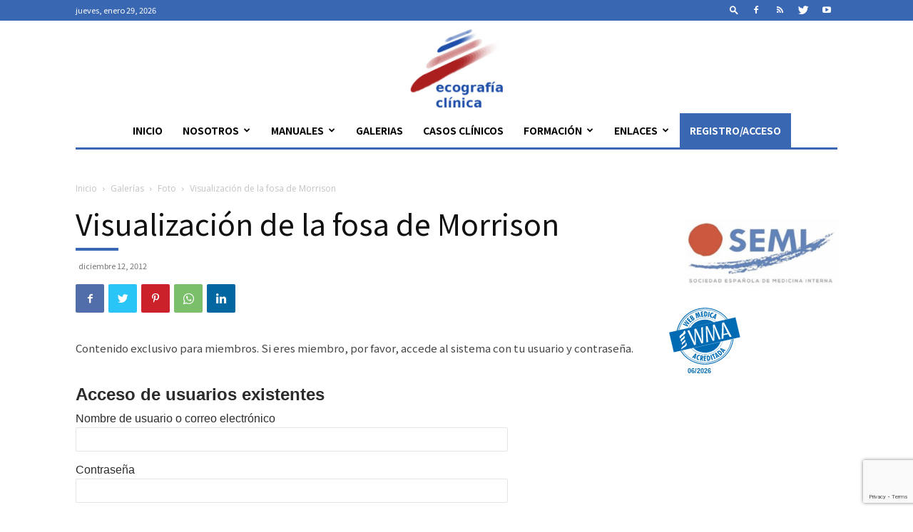

--- FILE ---
content_type: text/html; charset=UTF-8
request_url: https://ecografiaclinica.fesemi.org/galeria/003_manual_002_003/
body_size: 29455
content:
<!doctype html >
<!--[if IE 8]>    <html class="ie8" lang="en"> <![endif]-->
<!--[if IE 9]>    <html class="ie9" lang="en"> <![endif]-->
<!--[if gt IE 8]><!--> <html lang="es"> <!--<![endif]-->
<head>
    <title>Visualización de la fosa de Morrison - Ecografía Clínica - FESEMI</title>
    <meta charset="UTF-8" />
    <meta name="viewport" content="width=device-width, initial-scale=1.0">
    <link rel="pingback" href="https://ecografiaclinica.fesemi.org/xmlrpc.php" />
    <link rel="dns-prefetch" href="//cdn.hu-manity.co" />
		<!-- Cookie Compliance -->
		<script type="text/javascript">var huOptions = {"appID":"ecografiaclinicafesemiorg-aef2320","currentLanguage":"es","blocking":false,"globalCookie":false,"isAdmin":false,"privacyConsent":true,"forms":[]};</script>
		<script type="text/javascript" src="https://cdn.hu-manity.co/hu-banner.min.js"></script><meta name='robots' content='index, follow, max-image-preview:large, max-snippet:-1, max-video-preview:-1' />
<link rel="icon" type="image/png" href="https://ecografiaclinica.fesemi.org/wp-content/uploads/2021/01/favicon.jpg">            <script src="https://www.google.com/recaptcha/api.js?render=6LdbcjcrAAAAAFTMTPj7UDqLEQRXn4xAlNUeC7ym"></script>
   
	<!-- This site is optimized with the Yoast SEO plugin v26.8 - https://yoast.com/product/yoast-seo-wordpress/ -->
	<link rel="canonical" href="https://ecografiaclinica.fesemi.org/galeria/003_manual_002_003/" />
	<meta property="og:locale" content="es_ES" />
	<meta property="og:type" content="article" />
	<meta property="og:title" content="Visualización de la fosa de Morrison - Ecografía Clínica - FESEMI" />
	<meta property="og:description" content="Contenido exclusivo para miembros. Si eres miembro, por favor, accede al sistema con tu usuario y contraseña.Acceso de usuarios existentesNombre de usuario o correo electrónicoContraseña&nbsp;Recuérdame&nbsp;&nbsp;" />
	<meta property="og:url" content="https://ecografiaclinica.fesemi.org/galeria/003_manual_002_003/" />
	<meta property="og:site_name" content="Ecografía Clínica - FESEMI" />
	<meta property="article:published_time" content="2012-12-12T18:38:28+00:00" />
	<meta property="og:image" content="https://ecografiaclinica.fesemi.org/wp-content/uploads/2013/03/003_manual_002_003.jpg" />
	<meta property="og:image:width" content="994" />
	<meta property="og:image:height" content="562" />
	<meta property="og:image:type" content="image/jpeg" />
	<meta name="author" content="admin" />
	<meta name="twitter:card" content="summary_large_image" />
	<meta name="twitter:label1" content="Escrito por" />
	<meta name="twitter:data1" content="admin" />
	<script type="application/ld+json" class="yoast-schema-graph">{"@context":"https://schema.org","@graph":[{"@type":"Article","@id":"https://ecografiaclinica.fesemi.org/galeria/003_manual_002_003/#article","isPartOf":{"@id":"https://ecografiaclinica.fesemi.org/galeria/003_manual_002_003/"},"author":{"name":"admin","@id":"https://ecografiaclinica.fesemi.org/#/schema/person/a7198e2cf8a32c3a35dc1761409711d5"},"headline":"Visualización de la fosa de Morrison","datePublished":"2012-12-12T18:38:28+00:00","mainEntityOfPage":{"@id":"https://ecografiaclinica.fesemi.org/galeria/003_manual_002_003/"},"wordCount":53,"image":{"@id":"https://ecografiaclinica.fesemi.org/galeria/003_manual_002_003/#primaryimage"},"thumbnailUrl":"https://ecografiaclinica.fesemi.org/wp-content/uploads/2013/03/003_manual_002_003.jpg","keywords":["abdomen","ecografía abdominal","fosa de Morrison","plano coronal"],"articleSection":["Foto","Galerías"],"inLanguage":"es"},{"@type":"WebPage","@id":"https://ecografiaclinica.fesemi.org/galeria/003_manual_002_003/","url":"https://ecografiaclinica.fesemi.org/galeria/003_manual_002_003/","name":"Visualización de la fosa de Morrison - Ecografía Clínica - FESEMI","isPartOf":{"@id":"https://ecografiaclinica.fesemi.org/#website"},"primaryImageOfPage":{"@id":"https://ecografiaclinica.fesemi.org/galeria/003_manual_002_003/#primaryimage"},"image":{"@id":"https://ecografiaclinica.fesemi.org/galeria/003_manual_002_003/#primaryimage"},"thumbnailUrl":"https://ecografiaclinica.fesemi.org/wp-content/uploads/2013/03/003_manual_002_003.jpg","datePublished":"2012-12-12T18:38:28+00:00","author":{"@id":"https://ecografiaclinica.fesemi.org/#/schema/person/a7198e2cf8a32c3a35dc1761409711d5"},"breadcrumb":{"@id":"https://ecografiaclinica.fesemi.org/galeria/003_manual_002_003/#breadcrumb"},"inLanguage":"es","potentialAction":[{"@type":"ReadAction","target":["https://ecografiaclinica.fesemi.org/galeria/003_manual_002_003/"]}]},{"@type":"ImageObject","inLanguage":"es","@id":"https://ecografiaclinica.fesemi.org/galeria/003_manual_002_003/#primaryimage","url":"https://ecografiaclinica.fesemi.org/wp-content/uploads/2013/03/003_manual_002_003.jpg","contentUrl":"https://ecografiaclinica.fesemi.org/wp-content/uploads/2013/03/003_manual_002_003.jpg","width":994,"height":562},{"@type":"BreadcrumbList","@id":"https://ecografiaclinica.fesemi.org/galeria/003_manual_002_003/#breadcrumb","itemListElement":[{"@type":"ListItem","position":1,"name":"Home","item":"https://ecografiaclinica.fesemi.org/"},{"@type":"ListItem","position":2,"name":"Visualización de la fosa de Morrison"}]},{"@type":"WebSite","@id":"https://ecografiaclinica.fesemi.org/#website","url":"https://ecografiaclinica.fesemi.org/","name":"Ecografía Clínica - FESEMI","description":"","potentialAction":[{"@type":"SearchAction","target":{"@type":"EntryPoint","urlTemplate":"https://ecografiaclinica.fesemi.org/?s={search_term_string}"},"query-input":{"@type":"PropertyValueSpecification","valueRequired":true,"valueName":"search_term_string"}}],"inLanguage":"es"},{"@type":"Person","@id":"https://ecografiaclinica.fesemi.org/#/schema/person/a7198e2cf8a32c3a35dc1761409711d5","name":"admin","sameAs":["https://ecografiaclinica.fesemi.org"],"url":"https://ecografiaclinica.fesemi.org/author/info_t2o3s18p/"}]}</script>
	<!-- / Yoast SEO plugin. -->


<link rel='dns-prefetch' href='//fonts.googleapis.com' />
<link rel="alternate" type="application/rss+xml" title="Ecografía Clínica - FESEMI &raquo; Feed" href="https://ecografiaclinica.fesemi.org/feed/" />
<link rel="alternate" type="application/rss+xml" title="Ecografía Clínica - FESEMI &raquo; Feed de los comentarios" href="https://ecografiaclinica.fesemi.org/comments/feed/" />
<link rel="alternate" title="oEmbed (JSON)" type="application/json+oembed" href="https://ecografiaclinica.fesemi.org/wp-json/oembed/1.0/embed?url=https%3A%2F%2Fecografiaclinica.fesemi.org%2Fgaleria%2F003_manual_002_003%2F" />
<link rel="alternate" title="oEmbed (XML)" type="text/xml+oembed" href="https://ecografiaclinica.fesemi.org/wp-json/oembed/1.0/embed?url=https%3A%2F%2Fecografiaclinica.fesemi.org%2Fgaleria%2F003_manual_002_003%2F&#038;format=xml" />
<style id='wp-img-auto-sizes-contain-inline-css' type='text/css'>
img:is([sizes=auto i],[sizes^="auto," i]){contain-intrinsic-size:3000px 1500px}
/*# sourceURL=wp-img-auto-sizes-contain-inline-css */
</style>
<style id='wp-emoji-styles-inline-css' type='text/css'>

	img.wp-smiley, img.emoji {
		display: inline !important;
		border: none !important;
		box-shadow: none !important;
		height: 1em !important;
		width: 1em !important;
		margin: 0 0.07em !important;
		vertical-align: -0.1em !important;
		background: none !important;
		padding: 0 !important;
	}
/*# sourceURL=wp-emoji-styles-inline-css */
</style>
<style id='wp-block-library-inline-css' type='text/css'>
:root{--wp-block-synced-color:#7a00df;--wp-block-synced-color--rgb:122,0,223;--wp-bound-block-color:var(--wp-block-synced-color);--wp-editor-canvas-background:#ddd;--wp-admin-theme-color:#007cba;--wp-admin-theme-color--rgb:0,124,186;--wp-admin-theme-color-darker-10:#006ba1;--wp-admin-theme-color-darker-10--rgb:0,107,160.5;--wp-admin-theme-color-darker-20:#005a87;--wp-admin-theme-color-darker-20--rgb:0,90,135;--wp-admin-border-width-focus:2px}@media (min-resolution:192dpi){:root{--wp-admin-border-width-focus:1.5px}}.wp-element-button{cursor:pointer}:root .has-very-light-gray-background-color{background-color:#eee}:root .has-very-dark-gray-background-color{background-color:#313131}:root .has-very-light-gray-color{color:#eee}:root .has-very-dark-gray-color{color:#313131}:root .has-vivid-green-cyan-to-vivid-cyan-blue-gradient-background{background:linear-gradient(135deg,#00d084,#0693e3)}:root .has-purple-crush-gradient-background{background:linear-gradient(135deg,#34e2e4,#4721fb 50%,#ab1dfe)}:root .has-hazy-dawn-gradient-background{background:linear-gradient(135deg,#faaca8,#dad0ec)}:root .has-subdued-olive-gradient-background{background:linear-gradient(135deg,#fafae1,#67a671)}:root .has-atomic-cream-gradient-background{background:linear-gradient(135deg,#fdd79a,#004a59)}:root .has-nightshade-gradient-background{background:linear-gradient(135deg,#330968,#31cdcf)}:root .has-midnight-gradient-background{background:linear-gradient(135deg,#020381,#2874fc)}:root{--wp--preset--font-size--normal:16px;--wp--preset--font-size--huge:42px}.has-regular-font-size{font-size:1em}.has-larger-font-size{font-size:2.625em}.has-normal-font-size{font-size:var(--wp--preset--font-size--normal)}.has-huge-font-size{font-size:var(--wp--preset--font-size--huge)}.has-text-align-center{text-align:center}.has-text-align-left{text-align:left}.has-text-align-right{text-align:right}.has-fit-text{white-space:nowrap!important}#end-resizable-editor-section{display:none}.aligncenter{clear:both}.items-justified-left{justify-content:flex-start}.items-justified-center{justify-content:center}.items-justified-right{justify-content:flex-end}.items-justified-space-between{justify-content:space-between}.screen-reader-text{border:0;clip-path:inset(50%);height:1px;margin:-1px;overflow:hidden;padding:0;position:absolute;width:1px;word-wrap:normal!important}.screen-reader-text:focus{background-color:#ddd;clip-path:none;color:#444;display:block;font-size:1em;height:auto;left:5px;line-height:normal;padding:15px 23px 14px;text-decoration:none;top:5px;width:auto;z-index:100000}html :where(.has-border-color){border-style:solid}html :where([style*=border-top-color]){border-top-style:solid}html :where([style*=border-right-color]){border-right-style:solid}html :where([style*=border-bottom-color]){border-bottom-style:solid}html :where([style*=border-left-color]){border-left-style:solid}html :where([style*=border-width]){border-style:solid}html :where([style*=border-top-width]){border-top-style:solid}html :where([style*=border-right-width]){border-right-style:solid}html :where([style*=border-bottom-width]){border-bottom-style:solid}html :where([style*=border-left-width]){border-left-style:solid}html :where(img[class*=wp-image-]){height:auto;max-width:100%}:where(figure){margin:0 0 1em}html :where(.is-position-sticky){--wp-admin--admin-bar--position-offset:var(--wp-admin--admin-bar--height,0px)}@media screen and (max-width:600px){html :where(.is-position-sticky){--wp-admin--admin-bar--position-offset:0px}}

/*# sourceURL=wp-block-library-inline-css */
</style><style id='wp-block-image-inline-css' type='text/css'>
.wp-block-image>a,.wp-block-image>figure>a{display:inline-block}.wp-block-image img{box-sizing:border-box;height:auto;max-width:100%;vertical-align:bottom}@media not (prefers-reduced-motion){.wp-block-image img.hide{visibility:hidden}.wp-block-image img.show{animation:show-content-image .4s}}.wp-block-image[style*=border-radius] img,.wp-block-image[style*=border-radius]>a{border-radius:inherit}.wp-block-image.has-custom-border img{box-sizing:border-box}.wp-block-image.aligncenter{text-align:center}.wp-block-image.alignfull>a,.wp-block-image.alignwide>a{width:100%}.wp-block-image.alignfull img,.wp-block-image.alignwide img{height:auto;width:100%}.wp-block-image .aligncenter,.wp-block-image .alignleft,.wp-block-image .alignright,.wp-block-image.aligncenter,.wp-block-image.alignleft,.wp-block-image.alignright{display:table}.wp-block-image .aligncenter>figcaption,.wp-block-image .alignleft>figcaption,.wp-block-image .alignright>figcaption,.wp-block-image.aligncenter>figcaption,.wp-block-image.alignleft>figcaption,.wp-block-image.alignright>figcaption{caption-side:bottom;display:table-caption}.wp-block-image .alignleft{float:left;margin:.5em 1em .5em 0}.wp-block-image .alignright{float:right;margin:.5em 0 .5em 1em}.wp-block-image .aligncenter{margin-left:auto;margin-right:auto}.wp-block-image :where(figcaption){margin-bottom:1em;margin-top:.5em}.wp-block-image.is-style-circle-mask img{border-radius:9999px}@supports ((-webkit-mask-image:none) or (mask-image:none)) or (-webkit-mask-image:none){.wp-block-image.is-style-circle-mask img{border-radius:0;-webkit-mask-image:url('data:image/svg+xml;utf8,<svg viewBox="0 0 100 100" xmlns="http://www.w3.org/2000/svg"><circle cx="50" cy="50" r="50"/></svg>');mask-image:url('data:image/svg+xml;utf8,<svg viewBox="0 0 100 100" xmlns="http://www.w3.org/2000/svg"><circle cx="50" cy="50" r="50"/></svg>');mask-mode:alpha;-webkit-mask-position:center;mask-position:center;-webkit-mask-repeat:no-repeat;mask-repeat:no-repeat;-webkit-mask-size:contain;mask-size:contain}}:root :where(.wp-block-image.is-style-rounded img,.wp-block-image .is-style-rounded img){border-radius:9999px}.wp-block-image figure{margin:0}.wp-lightbox-container{display:flex;flex-direction:column;position:relative}.wp-lightbox-container img{cursor:zoom-in}.wp-lightbox-container img:hover+button{opacity:1}.wp-lightbox-container button{align-items:center;backdrop-filter:blur(16px) saturate(180%);background-color:#5a5a5a40;border:none;border-radius:4px;cursor:zoom-in;display:flex;height:20px;justify-content:center;opacity:0;padding:0;position:absolute;right:16px;text-align:center;top:16px;width:20px;z-index:100}@media not (prefers-reduced-motion){.wp-lightbox-container button{transition:opacity .2s ease}}.wp-lightbox-container button:focus-visible{outline:3px auto #5a5a5a40;outline:3px auto -webkit-focus-ring-color;outline-offset:3px}.wp-lightbox-container button:hover{cursor:pointer;opacity:1}.wp-lightbox-container button:focus{opacity:1}.wp-lightbox-container button:focus,.wp-lightbox-container button:hover,.wp-lightbox-container button:not(:hover):not(:active):not(.has-background){background-color:#5a5a5a40;border:none}.wp-lightbox-overlay{box-sizing:border-box;cursor:zoom-out;height:100vh;left:0;overflow:hidden;position:fixed;top:0;visibility:hidden;width:100%;z-index:100000}.wp-lightbox-overlay .close-button{align-items:center;cursor:pointer;display:flex;justify-content:center;min-height:40px;min-width:40px;padding:0;position:absolute;right:calc(env(safe-area-inset-right) + 16px);top:calc(env(safe-area-inset-top) + 16px);z-index:5000000}.wp-lightbox-overlay .close-button:focus,.wp-lightbox-overlay .close-button:hover,.wp-lightbox-overlay .close-button:not(:hover):not(:active):not(.has-background){background:none;border:none}.wp-lightbox-overlay .lightbox-image-container{height:var(--wp--lightbox-container-height);left:50%;overflow:hidden;position:absolute;top:50%;transform:translate(-50%,-50%);transform-origin:top left;width:var(--wp--lightbox-container-width);z-index:9999999999}.wp-lightbox-overlay .wp-block-image{align-items:center;box-sizing:border-box;display:flex;height:100%;justify-content:center;margin:0;position:relative;transform-origin:0 0;width:100%;z-index:3000000}.wp-lightbox-overlay .wp-block-image img{height:var(--wp--lightbox-image-height);min-height:var(--wp--lightbox-image-height);min-width:var(--wp--lightbox-image-width);width:var(--wp--lightbox-image-width)}.wp-lightbox-overlay .wp-block-image figcaption{display:none}.wp-lightbox-overlay button{background:none;border:none}.wp-lightbox-overlay .scrim{background-color:#fff;height:100%;opacity:.9;position:absolute;width:100%;z-index:2000000}.wp-lightbox-overlay.active{visibility:visible}@media not (prefers-reduced-motion){.wp-lightbox-overlay.active{animation:turn-on-visibility .25s both}.wp-lightbox-overlay.active img{animation:turn-on-visibility .35s both}.wp-lightbox-overlay.show-closing-animation:not(.active){animation:turn-off-visibility .35s both}.wp-lightbox-overlay.show-closing-animation:not(.active) img{animation:turn-off-visibility .25s both}.wp-lightbox-overlay.zoom.active{animation:none;opacity:1;visibility:visible}.wp-lightbox-overlay.zoom.active .lightbox-image-container{animation:lightbox-zoom-in .4s}.wp-lightbox-overlay.zoom.active .lightbox-image-container img{animation:none}.wp-lightbox-overlay.zoom.active .scrim{animation:turn-on-visibility .4s forwards}.wp-lightbox-overlay.zoom.show-closing-animation:not(.active){animation:none}.wp-lightbox-overlay.zoom.show-closing-animation:not(.active) .lightbox-image-container{animation:lightbox-zoom-out .4s}.wp-lightbox-overlay.zoom.show-closing-animation:not(.active) .lightbox-image-container img{animation:none}.wp-lightbox-overlay.zoom.show-closing-animation:not(.active) .scrim{animation:turn-off-visibility .4s forwards}}@keyframes show-content-image{0%{visibility:hidden}99%{visibility:hidden}to{visibility:visible}}@keyframes turn-on-visibility{0%{opacity:0}to{opacity:1}}@keyframes turn-off-visibility{0%{opacity:1;visibility:visible}99%{opacity:0;visibility:visible}to{opacity:0;visibility:hidden}}@keyframes lightbox-zoom-in{0%{transform:translate(calc((-100vw + var(--wp--lightbox-scrollbar-width))/2 + var(--wp--lightbox-initial-left-position)),calc(-50vh + var(--wp--lightbox-initial-top-position))) scale(var(--wp--lightbox-scale))}to{transform:translate(-50%,-50%) scale(1)}}@keyframes lightbox-zoom-out{0%{transform:translate(-50%,-50%) scale(1);visibility:visible}99%{visibility:visible}to{transform:translate(calc((-100vw + var(--wp--lightbox-scrollbar-width))/2 + var(--wp--lightbox-initial-left-position)),calc(-50vh + var(--wp--lightbox-initial-top-position))) scale(var(--wp--lightbox-scale));visibility:hidden}}
/*# sourceURL=https://ecografiaclinica.fesemi.org/wp-includes/blocks/image/style.min.css */
</style>
<style id='wp-block-paragraph-inline-css' type='text/css'>
.is-small-text{font-size:.875em}.is-regular-text{font-size:1em}.is-large-text{font-size:2.25em}.is-larger-text{font-size:3em}.has-drop-cap:not(:focus):first-letter{float:left;font-size:8.4em;font-style:normal;font-weight:100;line-height:.68;margin:.05em .1em 0 0;text-transform:uppercase}body.rtl .has-drop-cap:not(:focus):first-letter{float:none;margin-left:.1em}p.has-drop-cap.has-background{overflow:hidden}:root :where(p.has-background){padding:1.25em 2.375em}:where(p.has-text-color:not(.has-link-color)) a{color:inherit}p.has-text-align-left[style*="writing-mode:vertical-lr"],p.has-text-align-right[style*="writing-mode:vertical-rl"]{rotate:180deg}
/*# sourceURL=https://ecografiaclinica.fesemi.org/wp-includes/blocks/paragraph/style.min.css */
</style>
<style id='global-styles-inline-css' type='text/css'>
:root{--wp--preset--aspect-ratio--square: 1;--wp--preset--aspect-ratio--4-3: 4/3;--wp--preset--aspect-ratio--3-4: 3/4;--wp--preset--aspect-ratio--3-2: 3/2;--wp--preset--aspect-ratio--2-3: 2/3;--wp--preset--aspect-ratio--16-9: 16/9;--wp--preset--aspect-ratio--9-16: 9/16;--wp--preset--color--black: #000000;--wp--preset--color--cyan-bluish-gray: #abb8c3;--wp--preset--color--white: #ffffff;--wp--preset--color--pale-pink: #f78da7;--wp--preset--color--vivid-red: #cf2e2e;--wp--preset--color--luminous-vivid-orange: #ff6900;--wp--preset--color--luminous-vivid-amber: #fcb900;--wp--preset--color--light-green-cyan: #7bdcb5;--wp--preset--color--vivid-green-cyan: #00d084;--wp--preset--color--pale-cyan-blue: #8ed1fc;--wp--preset--color--vivid-cyan-blue: #0693e3;--wp--preset--color--vivid-purple: #9b51e0;--wp--preset--gradient--vivid-cyan-blue-to-vivid-purple: linear-gradient(135deg,rgb(6,147,227) 0%,rgb(155,81,224) 100%);--wp--preset--gradient--light-green-cyan-to-vivid-green-cyan: linear-gradient(135deg,rgb(122,220,180) 0%,rgb(0,208,130) 100%);--wp--preset--gradient--luminous-vivid-amber-to-luminous-vivid-orange: linear-gradient(135deg,rgb(252,185,0) 0%,rgb(255,105,0) 100%);--wp--preset--gradient--luminous-vivid-orange-to-vivid-red: linear-gradient(135deg,rgb(255,105,0) 0%,rgb(207,46,46) 100%);--wp--preset--gradient--very-light-gray-to-cyan-bluish-gray: linear-gradient(135deg,rgb(238,238,238) 0%,rgb(169,184,195) 100%);--wp--preset--gradient--cool-to-warm-spectrum: linear-gradient(135deg,rgb(74,234,220) 0%,rgb(151,120,209) 20%,rgb(207,42,186) 40%,rgb(238,44,130) 60%,rgb(251,105,98) 80%,rgb(254,248,76) 100%);--wp--preset--gradient--blush-light-purple: linear-gradient(135deg,rgb(255,206,236) 0%,rgb(152,150,240) 100%);--wp--preset--gradient--blush-bordeaux: linear-gradient(135deg,rgb(254,205,165) 0%,rgb(254,45,45) 50%,rgb(107,0,62) 100%);--wp--preset--gradient--luminous-dusk: linear-gradient(135deg,rgb(255,203,112) 0%,rgb(199,81,192) 50%,rgb(65,88,208) 100%);--wp--preset--gradient--pale-ocean: linear-gradient(135deg,rgb(255,245,203) 0%,rgb(182,227,212) 50%,rgb(51,167,181) 100%);--wp--preset--gradient--electric-grass: linear-gradient(135deg,rgb(202,248,128) 0%,rgb(113,206,126) 100%);--wp--preset--gradient--midnight: linear-gradient(135deg,rgb(2,3,129) 0%,rgb(40,116,252) 100%);--wp--preset--font-size--small: 11px;--wp--preset--font-size--medium: 20px;--wp--preset--font-size--large: 32px;--wp--preset--font-size--x-large: 42px;--wp--preset--font-size--regular: 15px;--wp--preset--font-size--larger: 50px;--wp--preset--spacing--20: 0.44rem;--wp--preset--spacing--30: 0.67rem;--wp--preset--spacing--40: 1rem;--wp--preset--spacing--50: 1.5rem;--wp--preset--spacing--60: 2.25rem;--wp--preset--spacing--70: 3.38rem;--wp--preset--spacing--80: 5.06rem;--wp--preset--shadow--natural: 6px 6px 9px rgba(0, 0, 0, 0.2);--wp--preset--shadow--deep: 12px 12px 50px rgba(0, 0, 0, 0.4);--wp--preset--shadow--sharp: 6px 6px 0px rgba(0, 0, 0, 0.2);--wp--preset--shadow--outlined: 6px 6px 0px -3px rgb(255, 255, 255), 6px 6px rgb(0, 0, 0);--wp--preset--shadow--crisp: 6px 6px 0px rgb(0, 0, 0);}:where(.is-layout-flex){gap: 0.5em;}:where(.is-layout-grid){gap: 0.5em;}body .is-layout-flex{display: flex;}.is-layout-flex{flex-wrap: wrap;align-items: center;}.is-layout-flex > :is(*, div){margin: 0;}body .is-layout-grid{display: grid;}.is-layout-grid > :is(*, div){margin: 0;}:where(.wp-block-columns.is-layout-flex){gap: 2em;}:where(.wp-block-columns.is-layout-grid){gap: 2em;}:where(.wp-block-post-template.is-layout-flex){gap: 1.25em;}:where(.wp-block-post-template.is-layout-grid){gap: 1.25em;}.has-black-color{color: var(--wp--preset--color--black) !important;}.has-cyan-bluish-gray-color{color: var(--wp--preset--color--cyan-bluish-gray) !important;}.has-white-color{color: var(--wp--preset--color--white) !important;}.has-pale-pink-color{color: var(--wp--preset--color--pale-pink) !important;}.has-vivid-red-color{color: var(--wp--preset--color--vivid-red) !important;}.has-luminous-vivid-orange-color{color: var(--wp--preset--color--luminous-vivid-orange) !important;}.has-luminous-vivid-amber-color{color: var(--wp--preset--color--luminous-vivid-amber) !important;}.has-light-green-cyan-color{color: var(--wp--preset--color--light-green-cyan) !important;}.has-vivid-green-cyan-color{color: var(--wp--preset--color--vivid-green-cyan) !important;}.has-pale-cyan-blue-color{color: var(--wp--preset--color--pale-cyan-blue) !important;}.has-vivid-cyan-blue-color{color: var(--wp--preset--color--vivid-cyan-blue) !important;}.has-vivid-purple-color{color: var(--wp--preset--color--vivid-purple) !important;}.has-black-background-color{background-color: var(--wp--preset--color--black) !important;}.has-cyan-bluish-gray-background-color{background-color: var(--wp--preset--color--cyan-bluish-gray) !important;}.has-white-background-color{background-color: var(--wp--preset--color--white) !important;}.has-pale-pink-background-color{background-color: var(--wp--preset--color--pale-pink) !important;}.has-vivid-red-background-color{background-color: var(--wp--preset--color--vivid-red) !important;}.has-luminous-vivid-orange-background-color{background-color: var(--wp--preset--color--luminous-vivid-orange) !important;}.has-luminous-vivid-amber-background-color{background-color: var(--wp--preset--color--luminous-vivid-amber) !important;}.has-light-green-cyan-background-color{background-color: var(--wp--preset--color--light-green-cyan) !important;}.has-vivid-green-cyan-background-color{background-color: var(--wp--preset--color--vivid-green-cyan) !important;}.has-pale-cyan-blue-background-color{background-color: var(--wp--preset--color--pale-cyan-blue) !important;}.has-vivid-cyan-blue-background-color{background-color: var(--wp--preset--color--vivid-cyan-blue) !important;}.has-vivid-purple-background-color{background-color: var(--wp--preset--color--vivid-purple) !important;}.has-black-border-color{border-color: var(--wp--preset--color--black) !important;}.has-cyan-bluish-gray-border-color{border-color: var(--wp--preset--color--cyan-bluish-gray) !important;}.has-white-border-color{border-color: var(--wp--preset--color--white) !important;}.has-pale-pink-border-color{border-color: var(--wp--preset--color--pale-pink) !important;}.has-vivid-red-border-color{border-color: var(--wp--preset--color--vivid-red) !important;}.has-luminous-vivid-orange-border-color{border-color: var(--wp--preset--color--luminous-vivid-orange) !important;}.has-luminous-vivid-amber-border-color{border-color: var(--wp--preset--color--luminous-vivid-amber) !important;}.has-light-green-cyan-border-color{border-color: var(--wp--preset--color--light-green-cyan) !important;}.has-vivid-green-cyan-border-color{border-color: var(--wp--preset--color--vivid-green-cyan) !important;}.has-pale-cyan-blue-border-color{border-color: var(--wp--preset--color--pale-cyan-blue) !important;}.has-vivid-cyan-blue-border-color{border-color: var(--wp--preset--color--vivid-cyan-blue) !important;}.has-vivid-purple-border-color{border-color: var(--wp--preset--color--vivid-purple) !important;}.has-vivid-cyan-blue-to-vivid-purple-gradient-background{background: var(--wp--preset--gradient--vivid-cyan-blue-to-vivid-purple) !important;}.has-light-green-cyan-to-vivid-green-cyan-gradient-background{background: var(--wp--preset--gradient--light-green-cyan-to-vivid-green-cyan) !important;}.has-luminous-vivid-amber-to-luminous-vivid-orange-gradient-background{background: var(--wp--preset--gradient--luminous-vivid-amber-to-luminous-vivid-orange) !important;}.has-luminous-vivid-orange-to-vivid-red-gradient-background{background: var(--wp--preset--gradient--luminous-vivid-orange-to-vivid-red) !important;}.has-very-light-gray-to-cyan-bluish-gray-gradient-background{background: var(--wp--preset--gradient--very-light-gray-to-cyan-bluish-gray) !important;}.has-cool-to-warm-spectrum-gradient-background{background: var(--wp--preset--gradient--cool-to-warm-spectrum) !important;}.has-blush-light-purple-gradient-background{background: var(--wp--preset--gradient--blush-light-purple) !important;}.has-blush-bordeaux-gradient-background{background: var(--wp--preset--gradient--blush-bordeaux) !important;}.has-luminous-dusk-gradient-background{background: var(--wp--preset--gradient--luminous-dusk) !important;}.has-pale-ocean-gradient-background{background: var(--wp--preset--gradient--pale-ocean) !important;}.has-electric-grass-gradient-background{background: var(--wp--preset--gradient--electric-grass) !important;}.has-midnight-gradient-background{background: var(--wp--preset--gradient--midnight) !important;}.has-small-font-size{font-size: var(--wp--preset--font-size--small) !important;}.has-medium-font-size{font-size: var(--wp--preset--font-size--medium) !important;}.has-large-font-size{font-size: var(--wp--preset--font-size--large) !important;}.has-x-large-font-size{font-size: var(--wp--preset--font-size--x-large) !important;}
/*# sourceURL=global-styles-inline-css */
</style>

<style id='classic-theme-styles-inline-css' type='text/css'>
/*! This file is auto-generated */
.wp-block-button__link{color:#fff;background-color:#32373c;border-radius:9999px;box-shadow:none;text-decoration:none;padding:calc(.667em + 2px) calc(1.333em + 2px);font-size:1.125em}.wp-block-file__button{background:#32373c;color:#fff;text-decoration:none}
/*# sourceURL=/wp-includes/css/classic-themes.min.css */
</style>
<link rel='stylesheet' id='contact-form-7-css' href='https://ecografiaclinica.fesemi.org/wp-content/plugins/contact-form-7/includes/css/styles.css?ver=6.1.4' type='text/css' media='all' />
<link rel='stylesheet' id='td-plugin-multi-purpose-css' href='https://ecografiaclinica.fesemi.org/wp-content/plugins/td-composer/td-multi-purpose/style.css?ver=23f7cf05c1213c4bc7a6753a64c58bf1' type='text/css' media='all' />
<link rel='stylesheet' id='google-fonts-style-css' href='https://fonts.googleapis.com/css?family=Noto+Sans+JP%3A400%2C300%2C700%7COpen+Sans%3A400%2C600%2C700%2C300%7CRoboto%3A400%2C500%2C700%2C300&#038;display=swap&#038;ver=11.4.1' type='text/css' media='all' />
<link rel='stylesheet' id='wp-members-css' href='https://ecografiaclinica.fesemi.org/wp-content/plugins/wp-members/assets/css/forms/generic-no-float.min.css?ver=3.5.5.1' type='text/css' media='all' />
<link rel='stylesheet' id='chld_thm_cfg_parent-css' href='https://ecografiaclinica.fesemi.org/wp-content/themes/Newspaper/style.css?ver=6.9' type='text/css' media='all' />
<link rel='stylesheet' id='td-theme-css' href='https://ecografiaclinica.fesemi.org/wp-content/themes/Newspaper-child/style.css?ver=11.4.1.1673603235' type='text/css' media='all' />
<style id='td-theme-inline-css' type='text/css'>
    
        @media (max-width: 767px) {
            .td-header-desktop-wrap {
                display: none;
            }
        }
        @media (min-width: 767px) {
            .td-header-mobile-wrap {
                display: none;
            }
        }
    
	
/*# sourceURL=td-theme-inline-css */
</style>
<link rel='stylesheet' id='chld_thm_cfg_separate-css' href='https://ecografiaclinica.fesemi.org/wp-content/themes/Newspaper-child/ctc-style.css?ver=11.4.1.1673603235' type='text/css' media='all' />
<link rel='stylesheet' id='td-legacy-framework-front-style-css' href='https://ecografiaclinica.fesemi.org/wp-content/plugins/td-composer/legacy/Newspaper/assets/css/td_legacy_main.css?ver=23f7cf05c1213c4bc7a6753a64c58bf1' type='text/css' media='all' />
<link rel='stylesheet' id='td-standard-pack-framework-front-style-css' href='https://ecografiaclinica.fesemi.org/wp-content/plugins/td-standard-pack/Newspaper/assets/css/td_standard_pack_main.css?ver=4168705b165f7662fff7e5fdf2db6ef8' type='text/css' media='all' />
<script type="text/javascript" src="https://ecografiaclinica.fesemi.org/wp-includes/js/jquery/jquery.min.js?ver=3.7.1" id="jquery-core-js"></script>
<script type="text/javascript" src="https://ecografiaclinica.fesemi.org/wp-includes/js/jquery/jquery-migrate.min.js?ver=3.4.1" id="jquery-migrate-js"></script>
<link rel="https://api.w.org/" href="https://ecografiaclinica.fesemi.org/wp-json/" /><link rel="alternate" title="JSON" type="application/json" href="https://ecografiaclinica.fesemi.org/wp-json/wp/v2/posts/544" /><link rel="EditURI" type="application/rsd+xml" title="RSD" href="https://ecografiaclinica.fesemi.org/xmlrpc.php?rsd" />
<meta name="generator" content="WordPress 6.9" />
<link rel='shortlink' href='https://ecografiaclinica.fesemi.org/?p=544' />
<!--[if lt IE 9]><script src="https://cdnjs.cloudflare.com/ajax/libs/html5shiv/3.7.3/html5shiv.js"></script><![endif]-->
        <script>
        window.tdb_globals = {"wpRestNonce":"5f24a43bea","wpRestUrl":"https:\/\/ecografiaclinica.fesemi.org\/wp-json\/","permalinkStructure":"\/%category%\/%postname%\/","isAjax":false,"isAdminBarShowing":false,"autoloadScrollPercent":20,"postAutoloadStatus":"on","origPostEditUrl":null};
    </script>
    
    <style id="tdb-global-colors">
        :root {--accent-color: #fff;}
    </style>
				<script>
				window.tdwGlobal = {"adminUrl":"https:\/\/ecografiaclinica.fesemi.org\/wp-admin\/","wpRestNonce":"5f24a43bea","wpRestUrl":"https:\/\/ecografiaclinica.fesemi.org\/wp-json\/","permalinkStructure":"\/%category%\/%postname%\/"};
			</script>
			    <script>
        window.tdaGlobal = {"adminUrl":"https:\/\/ecografiaclinica.fesemi.org\/wp-admin\/","wpRestNonce":"5f24a43bea","wpRestUrl":"https:\/\/ecografiaclinica.fesemi.org\/wp-json\/","permalinkStructure":"\/%category%\/%postname%\/","postId":544};
    </script>
    
<!-- JS generated by theme -->

<script>
    
    

	    var tdBlocksArray = []; //here we store all the items for the current page

	    //td_block class - each ajax block uses a object of this class for requests
	    function tdBlock() {
		    this.id = '';
		    this.block_type = 1; //block type id (1-234 etc)
		    this.atts = '';
		    this.td_column_number = '';
		    this.td_current_page = 1; //
		    this.post_count = 0; //from wp
		    this.found_posts = 0; //from wp
		    this.max_num_pages = 0; //from wp
		    this.td_filter_value = ''; //current live filter value
		    this.is_ajax_running = false;
		    this.td_user_action = ''; // load more or infinite loader (used by the animation)
		    this.header_color = '';
		    this.ajax_pagination_infinite_stop = ''; //show load more at page x
	    }


        // td_js_generator - mini detector
        (function(){
            var htmlTag = document.getElementsByTagName("html")[0];

	        if ( navigator.userAgent.indexOf("MSIE 10.0") > -1 ) {
                htmlTag.className += ' ie10';
            }

            if ( !!navigator.userAgent.match(/Trident.*rv\:11\./) ) {
                htmlTag.className += ' ie11';
            }

	        if ( navigator.userAgent.indexOf("Edge") > -1 ) {
                htmlTag.className += ' ieEdge';
            }

            if ( /(iPad|iPhone|iPod)/g.test(navigator.userAgent) ) {
                htmlTag.className += ' td-md-is-ios';
            }

            var user_agent = navigator.userAgent.toLowerCase();
            if ( user_agent.indexOf("android") > -1 ) {
                htmlTag.className += ' td-md-is-android';
            }

            if ( -1 !== navigator.userAgent.indexOf('Mac OS X')  ) {
                htmlTag.className += ' td-md-is-os-x';
            }

            if ( /chrom(e|ium)/.test(navigator.userAgent.toLowerCase()) ) {
               htmlTag.className += ' td-md-is-chrome';
            }

            if ( -1 !== navigator.userAgent.indexOf('Firefox') ) {
                htmlTag.className += ' td-md-is-firefox';
            }

            if ( -1 !== navigator.userAgent.indexOf('Safari') && -1 === navigator.userAgent.indexOf('Chrome') ) {
                htmlTag.className += ' td-md-is-safari';
            }

            if( -1 !== navigator.userAgent.indexOf('IEMobile') ){
                htmlTag.className += ' td-md-is-iemobile';
            }

        })();




        var tdLocalCache = {};

        ( function () {
            "use strict";

            tdLocalCache = {
                data: {},
                remove: function (resource_id) {
                    delete tdLocalCache.data[resource_id];
                },
                exist: function (resource_id) {
                    return tdLocalCache.data.hasOwnProperty(resource_id) && tdLocalCache.data[resource_id] !== null;
                },
                get: function (resource_id) {
                    return tdLocalCache.data[resource_id];
                },
                set: function (resource_id, cachedData) {
                    tdLocalCache.remove(resource_id);
                    tdLocalCache.data[resource_id] = cachedData;
                }
            };
        })();

    
    
var td_viewport_interval_list=[{"limitBottom":767,"sidebarWidth":228},{"limitBottom":1018,"sidebarWidth":300},{"limitBottom":1140,"sidebarWidth":324}];
var tds_general_modal_image="yes";
var tdc_is_installed="yes";
var td_ajax_url="https:\/\/ecografiaclinica.fesemi.org\/wp-admin\/admin-ajax.php?td_theme_name=Newspaper&v=11.4.1";
var td_get_template_directory_uri="https:\/\/ecografiaclinica.fesemi.org\/wp-content\/plugins\/td-composer\/legacy\/common";
var tds_snap_menu="snap";
var tds_logo_on_sticky="show";
var tds_header_style="10";
var td_please_wait="Por favor espera...";
var td_email_user_pass_incorrect="Usuario o contrase\u00f1a incorrecta!";
var td_email_user_incorrect="Correo electr\u00f3nico o nombre de usuario incorrecto!";
var td_email_incorrect="Email incorrecto!";
var td_user_incorrect="Username incorrect!";
var td_email_user_empty="Email or username empty!";
var td_pass_empty="Pass empty!";
var td_pass_pattern_incorrect="Invalid Pass Pattern!";
var td_retype_pass_incorrect="Retyped Pass incorrect!";
var tds_more_articles_on_post_enable="";
var tds_more_articles_on_post_time_to_wait="";
var tds_more_articles_on_post_pages_distance_from_top=0;
var tds_theme_color_site_wide="#3a67b3";
var tds_smart_sidebar="";
var tdThemeName="Newspaper";
var td_magnific_popup_translation_tPrev="Anterior (tecla de flecha izquierda)";
var td_magnific_popup_translation_tNext="Siguiente (tecla de flecha derecha)";
var td_magnific_popup_translation_tCounter="%curr% de %total%";
var td_magnific_popup_translation_ajax_tError="El contenido de %url% no pudo cargarse.";
var td_magnific_popup_translation_image_tError="La imagen #%curr% no pudo cargarse.";
var tdBlockNonce="6ea89c1838";
var tdDateNamesI18n={"month_names":["enero","febrero","marzo","abril","mayo","junio","julio","agosto","septiembre","octubre","noviembre","diciembre"],"month_names_short":["Ene","Feb","Mar","Abr","May","Jun","Jul","Ago","Sep","Oct","Nov","Dic"],"day_names":["domingo","lunes","martes","mi\u00e9rcoles","jueves","viernes","s\u00e1bado"],"day_names_short":["Dom","Lun","Mar","Mi\u00e9","Jue","Vie","S\u00e1b"]};
var td_ad_background_click_link="";
var td_ad_background_click_target="";
</script>


<!-- Header style compiled by theme -->

<style>
    
.td-module-exclusive .td-module-title a:before {
        content: 'EXCLUSIVO';
    }

    
    .td-header-wrap .black-menu .sf-menu > .current-menu-item > a,
    .td-header-wrap .black-menu .sf-menu > .current-menu-ancestor > a,
    .td-header-wrap .black-menu .sf-menu > .current-category-ancestor > a,
    .td-header-wrap .black-menu .sf-menu > li > a:hover,
    .td-header-wrap .black-menu .sf-menu > .sfHover > a,
    .sf-menu > .current-menu-item > a:after,
    .sf-menu > .current-menu-ancestor > a:after,
    .sf-menu > .current-category-ancestor > a:after,
    .sf-menu > li:hover > a:after,
    .sf-menu > .sfHover > a:after,
    .header-search-wrap .td-drop-down-search:after,
    .header-search-wrap .td-drop-down-search .btn:hover,
    input[type=submit]:hover,
    .td-read-more a,
    .td-post-category:hover,
    body .td_top_authors .td-active .td-author-post-count,
    body .td_top_authors .td-active .td-author-comments-count,
    body .td_top_authors .td_mod_wrap:hover .td-author-post-count,
    body .td_top_authors .td_mod_wrap:hover .td-author-comments-count,
    .td-404-sub-sub-title a:hover,
    .td-search-form-widget .wpb_button:hover,
    .td-rating-bar-wrap div,
    .dropcap,
    .td_wrapper_video_playlist .td_video_controls_playlist_wrapper,
    .wpb_default,
    .wpb_default:hover,
    .td-left-smart-list:hover,
    .td-right-smart-list:hover,
    #bbpress-forums button:hover,
    .bbp_widget_login .button:hover,
    .td-footer-wrapper .td-post-category,
    .td-footer-wrapper .widget_product_search input[type="submit"]:hover,
    .single-product .product .summary .cart .button:hover,
    .td-next-prev-wrap a:hover,
    .td-load-more-wrap a:hover,
    .td-post-small-box a:hover,
    .page-nav .current,
    .page-nav:first-child > div,
    #bbpress-forums .bbp-pagination .current,
    #bbpress-forums #bbp-single-user-details #bbp-user-navigation li.current a,
    .td-theme-slider:hover .slide-meta-cat a,
    a.vc_btn-black:hover,
    .td-trending-now-wrapper:hover .td-trending-now-title,
    .td-scroll-up,
    .td-smart-list-button:hover,
    .td-weather-information:before,
    .td-weather-week:before,
    .td_block_exchange .td-exchange-header:before,
    .td-pulldown-syle-2 .td-subcat-dropdown ul:after,
    .td_block_template_9 .td-block-title:after,
    .td_block_template_15 .td-block-title:before,
    div.wpforms-container .wpforms-form div.wpforms-submit-container button[type=submit],
    .td-close-video-fixed {
        background-color: #3a67b3;
    }

    .td_block_template_4 .td-related-title .td-cur-simple-item:before {
        border-color: #3a67b3 transparent transparent transparent !important;
    }
    
    
    .td_block_template_4 .td-related-title .td-cur-simple-item,
    .td_block_template_3 .td-related-title .td-cur-simple-item,
    .td_block_template_9 .td-related-title:after {
        background-color: #3a67b3;
    }

    a,
    cite a:hover,
    .td-page-content blockquote p,
    .td-post-content blockquote p,
    .mce-content-body blockquote p,
    .comment-content blockquote p,
    .wpb_text_column blockquote p,
    .td_block_text_with_title blockquote p,
    .td_module_wrap:hover .entry-title a,
    .td-subcat-filter .td-subcat-list a:hover,
    .td-subcat-filter .td-subcat-dropdown a:hover,
    .td_quote_on_blocks,
    .dropcap2,
    .dropcap3,
    body .td_top_authors .td-active .td-authors-name a,
    body .td_top_authors .td_mod_wrap:hover .td-authors-name a,
    .td-post-next-prev-content a:hover,
    .author-box-wrap .td-author-social a:hover,
    .td-author-name a:hover,
    .td-author-url a:hover,
    .comment-reply-link:hover,
    .logged-in-as a:hover,
    #cancel-comment-reply-link:hover,
    .td-search-query,
    .widget a:hover,
    .td_wp_recentcomments a:hover,
    .archive .widget_archive .current,
    .archive .widget_archive .current a,
    .widget_calendar tfoot a:hover,
    #bbpress-forums li.bbp-header .bbp-reply-content span a:hover,
    #bbpress-forums .bbp-forum-freshness a:hover,
    #bbpress-forums .bbp-topic-freshness a:hover,
    #bbpress-forums .bbp-forums-list li a:hover,
    #bbpress-forums .bbp-forum-title:hover,
    #bbpress-forums .bbp-topic-permalink:hover,
    #bbpress-forums .bbp-topic-started-by a:hover,
    #bbpress-forums .bbp-topic-started-in a:hover,
    #bbpress-forums .bbp-body .super-sticky li.bbp-topic-title .bbp-topic-permalink,
    #bbpress-forums .bbp-body .sticky li.bbp-topic-title .bbp-topic-permalink,
    .widget_display_replies .bbp-author-name,
    .widget_display_topics .bbp-author-name,
    .td-subfooter-menu li a:hover,
    a.vc_btn-black:hover,
    .td-smart-list-dropdown-wrap .td-smart-list-button:hover,
    .td-instagram-user a,
    .td-block-title-wrap .td-wrapper-pulldown-filter .td-pulldown-filter-display-option:hover,
    .td-block-title-wrap .td-wrapper-pulldown-filter .td-pulldown-filter-display-option:hover i,
    .td-block-title-wrap .td-wrapper-pulldown-filter .td-pulldown-filter-link:hover,
    .td-block-title-wrap .td-wrapper-pulldown-filter .td-pulldown-filter-item .td-cur-simple-item,
    .td-pulldown-syle-2 .td-subcat-dropdown:hover .td-subcat-more span,
    .td-pulldown-syle-2 .td-subcat-dropdown:hover .td-subcat-more i,
    .td-pulldown-syle-3 .td-subcat-dropdown:hover .td-subcat-more span,
    .td-pulldown-syle-3 .td-subcat-dropdown:hover .td-subcat-more i,
    .td_block_template_2 .td-related-title .td-cur-simple-item,
    .td_block_template_5 .td-related-title .td-cur-simple-item,
    .td_block_template_6 .td-related-title .td-cur-simple-item,
    .td_block_template_7 .td-related-title .td-cur-simple-item,
    .td_block_template_8 .td-related-title .td-cur-simple-item,
    .td_block_template_9 .td-related-title .td-cur-simple-item,
    .td_block_template_10 .td-related-title .td-cur-simple-item,
    .td_block_template_11 .td-related-title .td-cur-simple-item,
    .td_block_template_12 .td-related-title .td-cur-simple-item,
    .td_block_template_13 .td-related-title .td-cur-simple-item,
    .td_block_template_14 .td-related-title .td-cur-simple-item,
    .td_block_template_15 .td-related-title .td-cur-simple-item,
    .td_block_template_16 .td-related-title .td-cur-simple-item,
    .td_block_template_17 .td-related-title .td-cur-simple-item,
    .td-theme-wrap .sf-menu ul .td-menu-item > a:hover,
    .td-theme-wrap .sf-menu ul .sfHover > a,
    .td-theme-wrap .sf-menu ul .current-menu-ancestor > a,
    .td-theme-wrap .sf-menu ul .current-category-ancestor > a,
    .td-theme-wrap .sf-menu ul .current-menu-item > a,
    .td_outlined_btn,
    .td_block_categories_tags .td-ct-item:hover {
        color: #3a67b3;
    }

    a.vc_btn-black.vc_btn_square_outlined:hover,
    a.vc_btn-black.vc_btn_outlined:hover {
        color: #3a67b3 !important;
    }

    .td-next-prev-wrap a:hover,
    .td-load-more-wrap a:hover,
    .td-post-small-box a:hover,
    .page-nav .current,
    .page-nav:first-child > div,
    #bbpress-forums .bbp-pagination .current,
    .post .td_quote_box,
    .page .td_quote_box,
    a.vc_btn-black:hover,
    .td_block_template_5 .td-block-title > *,
    .td_outlined_btn {
        border-color: #3a67b3;
    }

    .td_wrapper_video_playlist .td_video_currently_playing:after {
        border-color: #3a67b3 !important;
    }

    .header-search-wrap .td-drop-down-search:before {
        border-color: transparent transparent #3a67b3 transparent;
    }

    .block-title > span,
    .block-title > a,
    .block-title > label,
    .widgettitle,
    .widgettitle:after,
    body .td-trending-now-title,
    .td-trending-now-wrapper:hover .td-trending-now-title,
    .wpb_tabs li.ui-tabs-active a,
    .wpb_tabs li:hover a,
    .vc_tta-container .vc_tta-color-grey.vc_tta-tabs-position-top.vc_tta-style-classic .vc_tta-tabs-container .vc_tta-tab.vc_active > a,
    .vc_tta-container .vc_tta-color-grey.vc_tta-tabs-position-top.vc_tta-style-classic .vc_tta-tabs-container .vc_tta-tab:hover > a,
    .td_block_template_1 .td-related-title .td-cur-simple-item,
    .td-subcat-filter .td-subcat-dropdown:hover .td-subcat-more, 
    .td_3D_btn,
    .td_shadow_btn,
    .td_default_btn,
    .td_round_btn, 
    .td_outlined_btn:hover {
    	background-color: #3a67b3;
    }
    .block-title,
    .td_block_template_1 .td-related-title,
    .wpb_tabs .wpb_tabs_nav,
    .vc_tta-container .vc_tta-color-grey.vc_tta-tabs-position-top.vc_tta-style-classic .vc_tta-tabs-container {
        border-color: #3a67b3;
    }
    .td_block_wrap .td-subcat-item a.td-cur-simple-item {
	    color: #3a67b3;
	}


    
    .td-grid-style-4 .entry-title
    {
        background-color: rgba(58, 103, 179, 0.7);
    }


    
    .td-menu-background:before,
    .td-search-background:before {
        background: rgba(0,0,0,0.5);
        background: -moz-linear-gradient(top, rgba(0,0,0,0.5) 0%, rgba(0,0,0,0.6) 100%);
        background: -webkit-gradient(left top, left bottom, color-stop(0%, rgba(0,0,0,0.5)), color-stop(100%, rgba(0,0,0,0.6)));
        background: -webkit-linear-gradient(top, rgba(0,0,0,0.5) 0%, rgba(0,0,0,0.6) 100%);
        background: -o-linear-gradient(top, rgba(0,0,0,0.5) 0%, rgba(0,0,0,0.6) 100%);
        background: -ms-linear-gradient(top, rgba(0,0,0,0.5) 0%, rgba(0,0,0,0.6) 100%);
        background: linear-gradient(to bottom, rgba(0,0,0,0.5) 0%, rgba(0,0,0,0.6) 100%);
        filter: progid:DXImageTransform.Microsoft.gradient( startColorstr='rgba(0,0,0,0.5)', endColorstr='rgba(0,0,0,0.6)', GradientType=0 );
    }

    
    .td-page-content p,
    .td-page-content .td_block_text_with_title {
    	color: #666666;
    }

    
    ul.sf-menu > .menu-item > a {
        font-family:"Noto Sans JP";
	
    }
    
    .sf-menu ul .menu-item a {
        font-family:"Noto Sans JP";
	
    }
    
    .td-header-wrap .td-logo-text-container .td-tagline-text {
        font-family:"Noto Sans JP";
	
    }



    
    .td-page-title,
    .td-category-title-holder .td-page-title {
    	font-family:"Noto Sans JP";
	font-size:25px;
	line-height:29px;
	font-weight:600;
	text-transform:uppercase;
	
    }
    
    body, p {
    	font-family:"Noto Sans JP";
	
    }.td-header-style-12 .td-header-menu-wrap-full,
    .td-header-style-12 .td-affix,
    .td-grid-style-1.td-hover-1 .td-big-grid-post:hover .td-post-category,
    .td-grid-style-5.td-hover-1 .td-big-grid-post:hover .td-post-category,
    .td_category_template_3 .td-current-sub-category,
    .td_category_template_8 .td-category-header .td-category a.td-current-sub-category,
    .td_category_template_4 .td-category-siblings .td-category a:hover,
     .td_block_big_grid_9.td-grid-style-1 .td-post-category,
    .td_block_big_grid_9.td-grid-style-5 .td-post-category,
    .td-grid-style-6.td-hover-1 .td-module-thumb:after,
     .tdm-menu-active-style5 .td-header-menu-wrap .sf-menu > .current-menu-item > a,
    .tdm-menu-active-style5 .td-header-menu-wrap .sf-menu > .current-menu-ancestor > a,
    .tdm-menu-active-style5 .td-header-menu-wrap .sf-menu > .current-category-ancestor > a,
    .tdm-menu-active-style5 .td-header-menu-wrap .sf-menu > li > a:hover,
    .tdm-menu-active-style5 .td-header-menu-wrap .sf-menu > .sfHover > a {
        background-color: #3a67b3;
    }
    
    .td_mega_menu_sub_cats .cur-sub-cat,
    .td-mega-span h3 a:hover,
    .td_mod_mega_menu:hover .entry-title a,
    .header-search-wrap .result-msg a:hover,
    .td-header-top-menu .td-drop-down-search .td_module_wrap:hover .entry-title a,
    .td-header-top-menu .td-icon-search:hover,
    .td-header-wrap .result-msg a:hover,
    .top-header-menu li a:hover,
    .top-header-menu .current-menu-item > a,
    .top-header-menu .current-menu-ancestor > a,
    .top-header-menu .current-category-ancestor > a,
    .td-social-icon-wrap > a:hover,
    .td-header-sp-top-widget .td-social-icon-wrap a:hover,
    .td_mod_related_posts:hover h3 > a,
    .td-post-template-11 .td-related-title .td-related-left:hover,
    .td-post-template-11 .td-related-title .td-related-right:hover,
    .td-post-template-11 .td-related-title .td-cur-simple-item,
    .td-post-template-11 .td_block_related_posts .td-next-prev-wrap a:hover,
    .td-category-header .td-pulldown-category-filter-link:hover,
    .td-category-siblings .td-subcat-dropdown a:hover,
    .td-category-siblings .td-subcat-dropdown a.td-current-sub-category,
    .footer-text-wrap .footer-email-wrap a,
    .footer-social-wrap a:hover,
    .td_module_17 .td-read-more a:hover,
    .td_module_18 .td-read-more a:hover,
    .td_module_19 .td-post-author-name a:hover,
    .td-pulldown-syle-2 .td-subcat-dropdown:hover .td-subcat-more span,
    .td-pulldown-syle-2 .td-subcat-dropdown:hover .td-subcat-more i,
    .td-pulldown-syle-3 .td-subcat-dropdown:hover .td-subcat-more span,
    .td-pulldown-syle-3 .td-subcat-dropdown:hover .td-subcat-more i,
    .tdm-menu-active-style3 .tdm-header.td-header-wrap .sf-menu > .current-category-ancestor > a,
    .tdm-menu-active-style3 .tdm-header.td-header-wrap .sf-menu > .current-menu-ancestor > a,
    .tdm-menu-active-style3 .tdm-header.td-header-wrap .sf-menu > .current-menu-item > a,
    .tdm-menu-active-style3 .tdm-header.td-header-wrap .sf-menu > .sfHover > a,
    .tdm-menu-active-style3 .tdm-header.td-header-wrap .sf-menu > li > a:hover {
        color: #3a67b3;
    }
    
    .td-mega-menu-page .wpb_content_element ul li a:hover,
    .td-theme-wrap .td-aj-search-results .td_module_wrap:hover .entry-title a,
    .td-theme-wrap .header-search-wrap .result-msg a:hover {
        color: #3a67b3 !important;
    }
    
    .td_category_template_8 .td-category-header .td-category a.td-current-sub-category,
    .td_category_template_4 .td-category-siblings .td-category a:hover,
    .tdm-menu-active-style4 .tdm-header .sf-menu > .current-menu-item > a,
    .tdm-menu-active-style4 .tdm-header .sf-menu > .current-menu-ancestor > a,
    .tdm-menu-active-style4 .tdm-header .sf-menu > .current-category-ancestor > a,
    .tdm-menu-active-style4 .tdm-header .sf-menu > li > a:hover,
    .tdm-menu-active-style4 .tdm-header .sf-menu > .sfHover > a {
        border-color: #3a67b3;
    }
    
    


    
    ul.sf-menu > .td-menu-item > a,
    .td-theme-wrap .td-header-menu-social {
        font-family:"Noto Sans JP";
	
    }
    
    .sf-menu ul .td-menu-item a {
        font-family:"Noto Sans JP";
	
    }
    
    
    
    .block-title > span,
    .block-title > a,
    .widgettitle,
    body .td-trending-now-title,
    .wpb_tabs li a,
    .vc_tta-container .vc_tta-color-grey.vc_tta-tabs-position-top.vc_tta-style-classic .vc_tta-tabs-container .vc_tta-tab > a,
    .td-theme-wrap .td-related-title a,
    .woocommerce div.product .woocommerce-tabs ul.tabs li a,
    .woocommerce .product .products h2:not(.woocommerce-loop-product__title),
    .td-theme-wrap .td-block-title {
        font-family:"Noto Sans JP";
	
    }
    
    .td_module_wrap .td-post-author-name a {
        font-family:"Noto Sans JP";
	
    }
    
    .td-post-date .entry-date {
        font-family:"Noto Sans JP";
	
    }
    
    .td-module-comments a,
    .td-post-views span,
    .td-post-comments a {
        font-family:"Noto Sans JP";
	
    }
    
    .td-big-grid-meta .td-post-category,
    .td_module_wrap .td-post-category,
    .td-module-image .td-post-category {
        font-family:"Noto Sans JP";
	
    }
    
    
    .top-header-menu > li > a,
    .td-weather-top-widget .td-weather-now .td-big-degrees,
    .td-weather-top-widget .td-weather-header .td-weather-city,
    .td-header-sp-top-menu .td_data_time {
        font-family:"Noto Sans JP";
	
    }
    
    .top-header-menu .menu-item-has-children li a {
    	font-family:"Noto Sans JP";
	
    }
	
    .td_mod_mega_menu .item-details a {
        font-family:"Noto Sans JP";
	
    }
    
    .td_mega_menu_sub_cats .block-mega-child-cats a {
        font-family:"Noto Sans JP";
	
    }
    
    .td-subcat-filter .td-subcat-dropdown a,
    .td-subcat-filter .td-subcat-list a,
    .td-subcat-filter .td-subcat-dropdown span {
        font-family:"Noto Sans JP";
	
    }
    
    .td-excerpt,
    .td_module_14 .td-excerpt {
        font-family:"Noto Sans JP";
	
    }


    
	.td_module_wrap .td-module-title {
		font-family:"Noto Sans JP";
	
	}
    
    .td_module_1 .td-module-title {
    	font-family:"Noto Sans JP";
	
    }
    
    .td_module_2 .td-module-title {
    	font-family:"Noto Sans JP";
	
    }
    
    .td_module_3 .td-module-title {
    	font-family:"Noto Sans JP";
	
    }
    
    .td_module_4 .td-module-title {
    	font-family:"Noto Sans JP";
	
    }
    
    .td_module_5 .td-module-title {
    	font-family:"Noto Sans JP";
	
    }
    
    .td_module_6 .td-module-title {
    	font-family:"Noto Sans JP";
	
    }
    
    .td_module_7 .td-module-title {
    	font-family:"Noto Sans JP";
	
    }
    
    .td_module_8 .td-module-title {
    	font-family:"Noto Sans JP";
	
    }
    
    .td_module_9 .td-module-title {
    	font-family:"Noto Sans JP";
	
    }
    
    .td_module_10 .td-module-title {
    	font-family:"Noto Sans JP";
	
    }
    
    .td_module_11 .td-module-title {
    	font-family:"Noto Sans JP";
	
    }
    
    .td_module_12 .td-module-title {
    	font-family:"Noto Sans JP";
	
    }
    
    .td_module_13 .td-module-title {
    	font-family:"Noto Sans JP";
	
    }
    
    .td_module_14 .td-module-title {
    	font-family:"Noto Sans JP";
	
    }
    
    .td_module_15 .entry-title {
    	font-family:"Noto Sans JP";
	
    }
    
    .td_module_16 .td-module-title {
    	font-family:"Noto Sans JP";
	
    }
    
    .td_module_17 .td-module-title {
    	font-family:"Noto Sans JP";
	
    }
    
    .td_module_18 .td-module-title {
    	font-family:"Noto Sans JP";
	
    }
    
    .td_module_19 .td-module-title {
    	font-family:"Noto Sans JP";
	
    }
    
    
    
	.td_block_trending_now .entry-title,
	.td-theme-slider .td-module-title,
    .td-big-grid-post .entry-title {
		font-family:"Noto Sans JP";
	
	}
    
	.post .td-post-header .entry-title {
		font-family:"Noto Sans JP";
	
	}
    
    .td-post-template-default .td-post-header .entry-title {
        font-family:"Noto Sans JP";
	text-transform:uppercase;
	
    }
    
    .td-post-template-1 .td-post-header .entry-title {
        font-family:"Noto Sans JP";
	
    }
    
    .td-post-template-2 .td-post-header .entry-title {
        font-family:"Noto Sans JP";
	
    }
    
    .td-post-template-3 .td-post-header .entry-title {
        font-family:"Noto Sans JP";
	
    }
    
    .td-post-template-4 .td-post-header .entry-title {
        font-family:"Noto Sans JP";
	
    }
    
    .td-post-template-5 .td-post-header .entry-title {
        font-family:"Noto Sans JP";
	
    }
    
    .td-post-template-6 .td-post-header .entry-title {
        font-family:"Noto Sans JP";
	
    }
    
    .td-post-template-7 .td-post-header .entry-title {
        font-family:"Noto Sans JP";
	
    }
    
    .td-post-template-8 .td-post-header .entry-title {
        font-family:"Noto Sans JP";
	
    }
    
    .td-post-template-9 .td-post-header .entry-title {
        font-family:"Noto Sans JP";
	
    }
    
    .td-post-template-10 .td-post-header .entry-title {
        font-family:"Noto Sans JP";
	
    }
    
    .td-post-template-11 .td-post-header .entry-title {
        font-family:"Noto Sans JP";
	
    }
    
    .td-post-template-12 .td-post-header .entry-title {
        font-family:"Noto Sans JP";
	
    }
    
    .td-post-template-13 .td-post-header .entry-title {
        font-family:"Noto Sans JP";
	
    }
    
    
    
    .td-post-content p,
    .td-post-content {
        font-family:"Noto Sans JP";
	
    }
    
    .post blockquote p,
    .page blockquote p,
    .td-post-text-content blockquote p {
        font-family:"Noto Sans JP";
	
    }
    
    .post .td_quote_box p,
    .page .td_quote_box p {
        font-family:"Noto Sans JP";
	
    }
    
    .post .td_pull_quote p,
    .page .td_pull_quote p,
    .post .wp-block-pullquote blockquote p,
    .page .wp-block-pullquote blockquote p {
        font-family:"Noto Sans JP";
	
    }
    
    .td-post-content li {
        font-family:"Noto Sans JP";
	
    }
    
    .td-post-content h1 {
        font-family:"Noto Sans JP";
	
    }
    
    .td-post-content h2 {
        font-family:"Noto Sans JP";
	
    }
    
    .td-post-content h3 {
        font-family:"Noto Sans JP";
	
    }
    
    .td-post-content h4 {
        font-family:"Noto Sans JP";
	
    }
    
    .td-post-content h5 {
        font-family:"Noto Sans JP";
	
    }
    
    .td-post-content h6 {
        font-family:"Noto Sans JP";
	
    }
    
    
    
    .post .td-category a {
        font-family:"Noto Sans JP";
	
    }
    
    .post header .td-post-date .entry-date {
        font-family:"Noto Sans JP";
	
    }
    
    .post .td-post-next-prev-content span {
        font-family:"Noto Sans JP";
	
    }
    
    .post .td-post-next-prev-content a {
        font-family:"Noto Sans JP";
	
    }
    
    .td_block_related_posts .entry-title a {
        font-family:"Noto Sans JP";
	
    }
    
    .tdm-menu-btn1 .tds-button1,
    .tdm-menu-btn1 .tds-button6:after {
        background-color: #ffffff;
    }
    .tdm-menu-btn1 .tds-button2:before,
    .tdm-menu-btn1 .tds-button6:before {
        border-color: #ffffff;
    }
    .tdm-menu-btn1 .tds-button2,
    .tdm-menu-btn1 .tds-button2 i {
        color: #ffffff;
    }
    .tdm-menu-btn1 .tds-button3 {
        -webkit-box-shadow: 0 2px 16px #ffffff;
        -moz-box-shadow: 0 2px 16px #ffffff;
        box-shadow: 0 2px 16px #ffffff;
    }
    .tdm-menu-btn1 .tds-button3:hover {
        -webkit-box-shadow: 0 4px 26px #ffffff;
        -moz-box-shadow: 0 4px 26px #ffffff;
        box-shadow: 0 4px 26px #ffffff;
    }
    .tdm-menu-btn1 .tds-button7 .tdm-btn-border-top,
    .tdm-menu-btn1 .tds-button7 .tdm-btn-border-bottom {
        background-color: #ffffff;
    }
    .tdm-menu-btn1 .tds-button8 {
        background: #ffffff;
    }
                
				
    
    .tdm-menu-btn1 .tds-button1 .tdm-btn-text,
    .tdm-menu-btn1 .tds-button1 i,
    .tdm-menu-btn1 .tds-button2 .tdm-btn-text,
    .tdm-menu-btn1 .tds-button2 i,
    .tdm-menu-btn1 .tds-button3 .tdm-btn-text,
    .tdm-menu-btn1 .tds-button3 i,
    .tdm-menu-btn1 .tds-button4 .tdm-btn .tdm-btn-text,
    .tdm-menu-btn1 .tds-button4 .tdm-btn i,
    .tdm-menu-btn1 .tds-button5 .tdm-btn-text,
    .tdm-menu-btn1 .tds-button5 i,
    .tdm-menu-btn1 .tds-button6 .tdm-btn-text,
    .tdm-menu-btn1 .tds-button6 i,
    .tdm-menu-btn1 .tds-button7 .tdm-btn-text,
    .tdm-menu-btn1 .tds-button7 i,
    .tdm-menu-btn1 .tds-button8 .tdm-btn-text,
    .tdm-menu-btn1 .tds-button8 i {
        color: #222222;
    }

				
    
    .tdm-menu-btn1 .tds-button1:before,
    .tdm-menu-btn1 .tds-button4 .tdm-button-b {
        background-color: #ffffff;
    }
    .tdm-menu-btn1 .tds-button2:hover:before,
    .tdm-menu-btn1 .tds-button6:hover:before{
        border-color: #ffffff;
    }
    .tdm-menu-btn1 .tdm-btn-style:hover {
        color: #ffffff;
    }
    .tdm-menu-btn1 .tds-button3:hover {
        -webkit-box-shadow: 0 4px 26px #ffffff;
        -moz-box-shadow: 0 4px 26px #ffffff;
        box-shadow: 0 4px 26px #ffffff;
    }
    .tdm-menu-btn1 .tds-button7:hover .tdm-btn-border-top,
    .tdm-menu-btn1 .tds-button7:hover .tdm-btn-border-bottom {
        background-color: #ffffff;
    }
    .tdm-menu-btn1 .tds-button8:before {
        background-color: #ffffff;
    }
    
				
    
    .tdm-menu-btn2 .tds-button1,
    .tdm-menu-btn2 .tds-button6:after {
        background-color: #222222;
    }
    .tdm-menu-btn2 .tds-button2:before,
    .tdm-menu-btn2 .tds-button6:before {
        border-color: #222222;
    }
    .tdm-menu-btn2 .tds-button2,
    .tdm-menu-btn2 .tds-button2 i {
        color: #222222;
    }
    .tdm-menu-btn2 .tds-button3 {
        -webkit-box-shadow: 0 2px 16px #222222;
        -moz-box-shadow: 0 2px 16px #222222;
        box-shadow: 0 2px 16px #222222;
    }
    .tdm-menu-btn2 .tds-button3:hover {
        -webkit-box-shadow: 0 4px 26px #222222;
        -moz-box-shadow: 0 4px 26px #222222;
        box-shadow: 0 4px 26px #222222;
    }
    .tdm-menu-btn2 .tds-button7 .tdm-btn-border-top,
    .tdm-menu-btn2 .tds-button7 .tdm-btn-border-bottom {
        background-color: #222222;
    }
    .tdm-menu-btn2 .tds-button8 {
        background: #222222;
    }
.td-module-exclusive .td-module-title a:before {
        content: 'EXCLUSIVO';
    }

    
    .td-header-wrap .black-menu .sf-menu > .current-menu-item > a,
    .td-header-wrap .black-menu .sf-menu > .current-menu-ancestor > a,
    .td-header-wrap .black-menu .sf-menu > .current-category-ancestor > a,
    .td-header-wrap .black-menu .sf-menu > li > a:hover,
    .td-header-wrap .black-menu .sf-menu > .sfHover > a,
    .sf-menu > .current-menu-item > a:after,
    .sf-menu > .current-menu-ancestor > a:after,
    .sf-menu > .current-category-ancestor > a:after,
    .sf-menu > li:hover > a:after,
    .sf-menu > .sfHover > a:after,
    .header-search-wrap .td-drop-down-search:after,
    .header-search-wrap .td-drop-down-search .btn:hover,
    input[type=submit]:hover,
    .td-read-more a,
    .td-post-category:hover,
    body .td_top_authors .td-active .td-author-post-count,
    body .td_top_authors .td-active .td-author-comments-count,
    body .td_top_authors .td_mod_wrap:hover .td-author-post-count,
    body .td_top_authors .td_mod_wrap:hover .td-author-comments-count,
    .td-404-sub-sub-title a:hover,
    .td-search-form-widget .wpb_button:hover,
    .td-rating-bar-wrap div,
    .dropcap,
    .td_wrapper_video_playlist .td_video_controls_playlist_wrapper,
    .wpb_default,
    .wpb_default:hover,
    .td-left-smart-list:hover,
    .td-right-smart-list:hover,
    #bbpress-forums button:hover,
    .bbp_widget_login .button:hover,
    .td-footer-wrapper .td-post-category,
    .td-footer-wrapper .widget_product_search input[type="submit"]:hover,
    .single-product .product .summary .cart .button:hover,
    .td-next-prev-wrap a:hover,
    .td-load-more-wrap a:hover,
    .td-post-small-box a:hover,
    .page-nav .current,
    .page-nav:first-child > div,
    #bbpress-forums .bbp-pagination .current,
    #bbpress-forums #bbp-single-user-details #bbp-user-navigation li.current a,
    .td-theme-slider:hover .slide-meta-cat a,
    a.vc_btn-black:hover,
    .td-trending-now-wrapper:hover .td-trending-now-title,
    .td-scroll-up,
    .td-smart-list-button:hover,
    .td-weather-information:before,
    .td-weather-week:before,
    .td_block_exchange .td-exchange-header:before,
    .td-pulldown-syle-2 .td-subcat-dropdown ul:after,
    .td_block_template_9 .td-block-title:after,
    .td_block_template_15 .td-block-title:before,
    div.wpforms-container .wpforms-form div.wpforms-submit-container button[type=submit],
    .td-close-video-fixed {
        background-color: #3a67b3;
    }

    .td_block_template_4 .td-related-title .td-cur-simple-item:before {
        border-color: #3a67b3 transparent transparent transparent !important;
    }
    
    
    .td_block_template_4 .td-related-title .td-cur-simple-item,
    .td_block_template_3 .td-related-title .td-cur-simple-item,
    .td_block_template_9 .td-related-title:after {
        background-color: #3a67b3;
    }

    a,
    cite a:hover,
    .td-page-content blockquote p,
    .td-post-content blockquote p,
    .mce-content-body blockquote p,
    .comment-content blockquote p,
    .wpb_text_column blockquote p,
    .td_block_text_with_title blockquote p,
    .td_module_wrap:hover .entry-title a,
    .td-subcat-filter .td-subcat-list a:hover,
    .td-subcat-filter .td-subcat-dropdown a:hover,
    .td_quote_on_blocks,
    .dropcap2,
    .dropcap3,
    body .td_top_authors .td-active .td-authors-name a,
    body .td_top_authors .td_mod_wrap:hover .td-authors-name a,
    .td-post-next-prev-content a:hover,
    .author-box-wrap .td-author-social a:hover,
    .td-author-name a:hover,
    .td-author-url a:hover,
    .comment-reply-link:hover,
    .logged-in-as a:hover,
    #cancel-comment-reply-link:hover,
    .td-search-query,
    .widget a:hover,
    .td_wp_recentcomments a:hover,
    .archive .widget_archive .current,
    .archive .widget_archive .current a,
    .widget_calendar tfoot a:hover,
    #bbpress-forums li.bbp-header .bbp-reply-content span a:hover,
    #bbpress-forums .bbp-forum-freshness a:hover,
    #bbpress-forums .bbp-topic-freshness a:hover,
    #bbpress-forums .bbp-forums-list li a:hover,
    #bbpress-forums .bbp-forum-title:hover,
    #bbpress-forums .bbp-topic-permalink:hover,
    #bbpress-forums .bbp-topic-started-by a:hover,
    #bbpress-forums .bbp-topic-started-in a:hover,
    #bbpress-forums .bbp-body .super-sticky li.bbp-topic-title .bbp-topic-permalink,
    #bbpress-forums .bbp-body .sticky li.bbp-topic-title .bbp-topic-permalink,
    .widget_display_replies .bbp-author-name,
    .widget_display_topics .bbp-author-name,
    .td-subfooter-menu li a:hover,
    a.vc_btn-black:hover,
    .td-smart-list-dropdown-wrap .td-smart-list-button:hover,
    .td-instagram-user a,
    .td-block-title-wrap .td-wrapper-pulldown-filter .td-pulldown-filter-display-option:hover,
    .td-block-title-wrap .td-wrapper-pulldown-filter .td-pulldown-filter-display-option:hover i,
    .td-block-title-wrap .td-wrapper-pulldown-filter .td-pulldown-filter-link:hover,
    .td-block-title-wrap .td-wrapper-pulldown-filter .td-pulldown-filter-item .td-cur-simple-item,
    .td-pulldown-syle-2 .td-subcat-dropdown:hover .td-subcat-more span,
    .td-pulldown-syle-2 .td-subcat-dropdown:hover .td-subcat-more i,
    .td-pulldown-syle-3 .td-subcat-dropdown:hover .td-subcat-more span,
    .td-pulldown-syle-3 .td-subcat-dropdown:hover .td-subcat-more i,
    .td_block_template_2 .td-related-title .td-cur-simple-item,
    .td_block_template_5 .td-related-title .td-cur-simple-item,
    .td_block_template_6 .td-related-title .td-cur-simple-item,
    .td_block_template_7 .td-related-title .td-cur-simple-item,
    .td_block_template_8 .td-related-title .td-cur-simple-item,
    .td_block_template_9 .td-related-title .td-cur-simple-item,
    .td_block_template_10 .td-related-title .td-cur-simple-item,
    .td_block_template_11 .td-related-title .td-cur-simple-item,
    .td_block_template_12 .td-related-title .td-cur-simple-item,
    .td_block_template_13 .td-related-title .td-cur-simple-item,
    .td_block_template_14 .td-related-title .td-cur-simple-item,
    .td_block_template_15 .td-related-title .td-cur-simple-item,
    .td_block_template_16 .td-related-title .td-cur-simple-item,
    .td_block_template_17 .td-related-title .td-cur-simple-item,
    .td-theme-wrap .sf-menu ul .td-menu-item > a:hover,
    .td-theme-wrap .sf-menu ul .sfHover > a,
    .td-theme-wrap .sf-menu ul .current-menu-ancestor > a,
    .td-theme-wrap .sf-menu ul .current-category-ancestor > a,
    .td-theme-wrap .sf-menu ul .current-menu-item > a,
    .td_outlined_btn,
    .td_block_categories_tags .td-ct-item:hover {
        color: #3a67b3;
    }

    a.vc_btn-black.vc_btn_square_outlined:hover,
    a.vc_btn-black.vc_btn_outlined:hover {
        color: #3a67b3 !important;
    }

    .td-next-prev-wrap a:hover,
    .td-load-more-wrap a:hover,
    .td-post-small-box a:hover,
    .page-nav .current,
    .page-nav:first-child > div,
    #bbpress-forums .bbp-pagination .current,
    .post .td_quote_box,
    .page .td_quote_box,
    a.vc_btn-black:hover,
    .td_block_template_5 .td-block-title > *,
    .td_outlined_btn {
        border-color: #3a67b3;
    }

    .td_wrapper_video_playlist .td_video_currently_playing:after {
        border-color: #3a67b3 !important;
    }

    .header-search-wrap .td-drop-down-search:before {
        border-color: transparent transparent #3a67b3 transparent;
    }

    .block-title > span,
    .block-title > a,
    .block-title > label,
    .widgettitle,
    .widgettitle:after,
    body .td-trending-now-title,
    .td-trending-now-wrapper:hover .td-trending-now-title,
    .wpb_tabs li.ui-tabs-active a,
    .wpb_tabs li:hover a,
    .vc_tta-container .vc_tta-color-grey.vc_tta-tabs-position-top.vc_tta-style-classic .vc_tta-tabs-container .vc_tta-tab.vc_active > a,
    .vc_tta-container .vc_tta-color-grey.vc_tta-tabs-position-top.vc_tta-style-classic .vc_tta-tabs-container .vc_tta-tab:hover > a,
    .td_block_template_1 .td-related-title .td-cur-simple-item,
    .td-subcat-filter .td-subcat-dropdown:hover .td-subcat-more, 
    .td_3D_btn,
    .td_shadow_btn,
    .td_default_btn,
    .td_round_btn, 
    .td_outlined_btn:hover {
    	background-color: #3a67b3;
    }
    .block-title,
    .td_block_template_1 .td-related-title,
    .wpb_tabs .wpb_tabs_nav,
    .vc_tta-container .vc_tta-color-grey.vc_tta-tabs-position-top.vc_tta-style-classic .vc_tta-tabs-container {
        border-color: #3a67b3;
    }
    .td_block_wrap .td-subcat-item a.td-cur-simple-item {
	    color: #3a67b3;
	}


    
    .td-grid-style-4 .entry-title
    {
        background-color: rgba(58, 103, 179, 0.7);
    }


    
    .td-menu-background:before,
    .td-search-background:before {
        background: rgba(0,0,0,0.5);
        background: -moz-linear-gradient(top, rgba(0,0,0,0.5) 0%, rgba(0,0,0,0.6) 100%);
        background: -webkit-gradient(left top, left bottom, color-stop(0%, rgba(0,0,0,0.5)), color-stop(100%, rgba(0,0,0,0.6)));
        background: -webkit-linear-gradient(top, rgba(0,0,0,0.5) 0%, rgba(0,0,0,0.6) 100%);
        background: -o-linear-gradient(top, rgba(0,0,0,0.5) 0%, rgba(0,0,0,0.6) 100%);
        background: -ms-linear-gradient(top, rgba(0,0,0,0.5) 0%, rgba(0,0,0,0.6) 100%);
        background: linear-gradient(to bottom, rgba(0,0,0,0.5) 0%, rgba(0,0,0,0.6) 100%);
        filter: progid:DXImageTransform.Microsoft.gradient( startColorstr='rgba(0,0,0,0.5)', endColorstr='rgba(0,0,0,0.6)', GradientType=0 );
    }

    
    .td-page-content p,
    .td-page-content .td_block_text_with_title {
    	color: #666666;
    }

    
    ul.sf-menu > .menu-item > a {
        font-family:"Noto Sans JP";
	
    }
    
    .sf-menu ul .menu-item a {
        font-family:"Noto Sans JP";
	
    }
    
    .td-header-wrap .td-logo-text-container .td-tagline-text {
        font-family:"Noto Sans JP";
	
    }



    
    .td-page-title,
    .td-category-title-holder .td-page-title {
    	font-family:"Noto Sans JP";
	font-size:25px;
	line-height:29px;
	font-weight:600;
	text-transform:uppercase;
	
    }
    
    body, p {
    	font-family:"Noto Sans JP";
	
    }.td-header-style-12 .td-header-menu-wrap-full,
    .td-header-style-12 .td-affix,
    .td-grid-style-1.td-hover-1 .td-big-grid-post:hover .td-post-category,
    .td-grid-style-5.td-hover-1 .td-big-grid-post:hover .td-post-category,
    .td_category_template_3 .td-current-sub-category,
    .td_category_template_8 .td-category-header .td-category a.td-current-sub-category,
    .td_category_template_4 .td-category-siblings .td-category a:hover,
     .td_block_big_grid_9.td-grid-style-1 .td-post-category,
    .td_block_big_grid_9.td-grid-style-5 .td-post-category,
    .td-grid-style-6.td-hover-1 .td-module-thumb:after,
     .tdm-menu-active-style5 .td-header-menu-wrap .sf-menu > .current-menu-item > a,
    .tdm-menu-active-style5 .td-header-menu-wrap .sf-menu > .current-menu-ancestor > a,
    .tdm-menu-active-style5 .td-header-menu-wrap .sf-menu > .current-category-ancestor > a,
    .tdm-menu-active-style5 .td-header-menu-wrap .sf-menu > li > a:hover,
    .tdm-menu-active-style5 .td-header-menu-wrap .sf-menu > .sfHover > a {
        background-color: #3a67b3;
    }
    
    .td_mega_menu_sub_cats .cur-sub-cat,
    .td-mega-span h3 a:hover,
    .td_mod_mega_menu:hover .entry-title a,
    .header-search-wrap .result-msg a:hover,
    .td-header-top-menu .td-drop-down-search .td_module_wrap:hover .entry-title a,
    .td-header-top-menu .td-icon-search:hover,
    .td-header-wrap .result-msg a:hover,
    .top-header-menu li a:hover,
    .top-header-menu .current-menu-item > a,
    .top-header-menu .current-menu-ancestor > a,
    .top-header-menu .current-category-ancestor > a,
    .td-social-icon-wrap > a:hover,
    .td-header-sp-top-widget .td-social-icon-wrap a:hover,
    .td_mod_related_posts:hover h3 > a,
    .td-post-template-11 .td-related-title .td-related-left:hover,
    .td-post-template-11 .td-related-title .td-related-right:hover,
    .td-post-template-11 .td-related-title .td-cur-simple-item,
    .td-post-template-11 .td_block_related_posts .td-next-prev-wrap a:hover,
    .td-category-header .td-pulldown-category-filter-link:hover,
    .td-category-siblings .td-subcat-dropdown a:hover,
    .td-category-siblings .td-subcat-dropdown a.td-current-sub-category,
    .footer-text-wrap .footer-email-wrap a,
    .footer-social-wrap a:hover,
    .td_module_17 .td-read-more a:hover,
    .td_module_18 .td-read-more a:hover,
    .td_module_19 .td-post-author-name a:hover,
    .td-pulldown-syle-2 .td-subcat-dropdown:hover .td-subcat-more span,
    .td-pulldown-syle-2 .td-subcat-dropdown:hover .td-subcat-more i,
    .td-pulldown-syle-3 .td-subcat-dropdown:hover .td-subcat-more span,
    .td-pulldown-syle-3 .td-subcat-dropdown:hover .td-subcat-more i,
    .tdm-menu-active-style3 .tdm-header.td-header-wrap .sf-menu > .current-category-ancestor > a,
    .tdm-menu-active-style3 .tdm-header.td-header-wrap .sf-menu > .current-menu-ancestor > a,
    .tdm-menu-active-style3 .tdm-header.td-header-wrap .sf-menu > .current-menu-item > a,
    .tdm-menu-active-style3 .tdm-header.td-header-wrap .sf-menu > .sfHover > a,
    .tdm-menu-active-style3 .tdm-header.td-header-wrap .sf-menu > li > a:hover {
        color: #3a67b3;
    }
    
    .td-mega-menu-page .wpb_content_element ul li a:hover,
    .td-theme-wrap .td-aj-search-results .td_module_wrap:hover .entry-title a,
    .td-theme-wrap .header-search-wrap .result-msg a:hover {
        color: #3a67b3 !important;
    }
    
    .td_category_template_8 .td-category-header .td-category a.td-current-sub-category,
    .td_category_template_4 .td-category-siblings .td-category a:hover,
    .tdm-menu-active-style4 .tdm-header .sf-menu > .current-menu-item > a,
    .tdm-menu-active-style4 .tdm-header .sf-menu > .current-menu-ancestor > a,
    .tdm-menu-active-style4 .tdm-header .sf-menu > .current-category-ancestor > a,
    .tdm-menu-active-style4 .tdm-header .sf-menu > li > a:hover,
    .tdm-menu-active-style4 .tdm-header .sf-menu > .sfHover > a {
        border-color: #3a67b3;
    }
    
    


    
    ul.sf-menu > .td-menu-item > a,
    .td-theme-wrap .td-header-menu-social {
        font-family:"Noto Sans JP";
	
    }
    
    .sf-menu ul .td-menu-item a {
        font-family:"Noto Sans JP";
	
    }
    
    
    
    .block-title > span,
    .block-title > a,
    .widgettitle,
    body .td-trending-now-title,
    .wpb_tabs li a,
    .vc_tta-container .vc_tta-color-grey.vc_tta-tabs-position-top.vc_tta-style-classic .vc_tta-tabs-container .vc_tta-tab > a,
    .td-theme-wrap .td-related-title a,
    .woocommerce div.product .woocommerce-tabs ul.tabs li a,
    .woocommerce .product .products h2:not(.woocommerce-loop-product__title),
    .td-theme-wrap .td-block-title {
        font-family:"Noto Sans JP";
	
    }
    
    .td_module_wrap .td-post-author-name a {
        font-family:"Noto Sans JP";
	
    }
    
    .td-post-date .entry-date {
        font-family:"Noto Sans JP";
	
    }
    
    .td-module-comments a,
    .td-post-views span,
    .td-post-comments a {
        font-family:"Noto Sans JP";
	
    }
    
    .td-big-grid-meta .td-post-category,
    .td_module_wrap .td-post-category,
    .td-module-image .td-post-category {
        font-family:"Noto Sans JP";
	
    }
    
    
    .top-header-menu > li > a,
    .td-weather-top-widget .td-weather-now .td-big-degrees,
    .td-weather-top-widget .td-weather-header .td-weather-city,
    .td-header-sp-top-menu .td_data_time {
        font-family:"Noto Sans JP";
	
    }
    
    .top-header-menu .menu-item-has-children li a {
    	font-family:"Noto Sans JP";
	
    }
	
    .td_mod_mega_menu .item-details a {
        font-family:"Noto Sans JP";
	
    }
    
    .td_mega_menu_sub_cats .block-mega-child-cats a {
        font-family:"Noto Sans JP";
	
    }
    
    .td-subcat-filter .td-subcat-dropdown a,
    .td-subcat-filter .td-subcat-list a,
    .td-subcat-filter .td-subcat-dropdown span {
        font-family:"Noto Sans JP";
	
    }
    
    .td-excerpt,
    .td_module_14 .td-excerpt {
        font-family:"Noto Sans JP";
	
    }


    
	.td_module_wrap .td-module-title {
		font-family:"Noto Sans JP";
	
	}
    
    .td_module_1 .td-module-title {
    	font-family:"Noto Sans JP";
	
    }
    
    .td_module_2 .td-module-title {
    	font-family:"Noto Sans JP";
	
    }
    
    .td_module_3 .td-module-title {
    	font-family:"Noto Sans JP";
	
    }
    
    .td_module_4 .td-module-title {
    	font-family:"Noto Sans JP";
	
    }
    
    .td_module_5 .td-module-title {
    	font-family:"Noto Sans JP";
	
    }
    
    .td_module_6 .td-module-title {
    	font-family:"Noto Sans JP";
	
    }
    
    .td_module_7 .td-module-title {
    	font-family:"Noto Sans JP";
	
    }
    
    .td_module_8 .td-module-title {
    	font-family:"Noto Sans JP";
	
    }
    
    .td_module_9 .td-module-title {
    	font-family:"Noto Sans JP";
	
    }
    
    .td_module_10 .td-module-title {
    	font-family:"Noto Sans JP";
	
    }
    
    .td_module_11 .td-module-title {
    	font-family:"Noto Sans JP";
	
    }
    
    .td_module_12 .td-module-title {
    	font-family:"Noto Sans JP";
	
    }
    
    .td_module_13 .td-module-title {
    	font-family:"Noto Sans JP";
	
    }
    
    .td_module_14 .td-module-title {
    	font-family:"Noto Sans JP";
	
    }
    
    .td_module_15 .entry-title {
    	font-family:"Noto Sans JP";
	
    }
    
    .td_module_16 .td-module-title {
    	font-family:"Noto Sans JP";
	
    }
    
    .td_module_17 .td-module-title {
    	font-family:"Noto Sans JP";
	
    }
    
    .td_module_18 .td-module-title {
    	font-family:"Noto Sans JP";
	
    }
    
    .td_module_19 .td-module-title {
    	font-family:"Noto Sans JP";
	
    }
    
    
    
	.td_block_trending_now .entry-title,
	.td-theme-slider .td-module-title,
    .td-big-grid-post .entry-title {
		font-family:"Noto Sans JP";
	
	}
    
	.post .td-post-header .entry-title {
		font-family:"Noto Sans JP";
	
	}
    
    .td-post-template-default .td-post-header .entry-title {
        font-family:"Noto Sans JP";
	text-transform:uppercase;
	
    }
    
    .td-post-template-1 .td-post-header .entry-title {
        font-family:"Noto Sans JP";
	
    }
    
    .td-post-template-2 .td-post-header .entry-title {
        font-family:"Noto Sans JP";
	
    }
    
    .td-post-template-3 .td-post-header .entry-title {
        font-family:"Noto Sans JP";
	
    }
    
    .td-post-template-4 .td-post-header .entry-title {
        font-family:"Noto Sans JP";
	
    }
    
    .td-post-template-5 .td-post-header .entry-title {
        font-family:"Noto Sans JP";
	
    }
    
    .td-post-template-6 .td-post-header .entry-title {
        font-family:"Noto Sans JP";
	
    }
    
    .td-post-template-7 .td-post-header .entry-title {
        font-family:"Noto Sans JP";
	
    }
    
    .td-post-template-8 .td-post-header .entry-title {
        font-family:"Noto Sans JP";
	
    }
    
    .td-post-template-9 .td-post-header .entry-title {
        font-family:"Noto Sans JP";
	
    }
    
    .td-post-template-10 .td-post-header .entry-title {
        font-family:"Noto Sans JP";
	
    }
    
    .td-post-template-11 .td-post-header .entry-title {
        font-family:"Noto Sans JP";
	
    }
    
    .td-post-template-12 .td-post-header .entry-title {
        font-family:"Noto Sans JP";
	
    }
    
    .td-post-template-13 .td-post-header .entry-title {
        font-family:"Noto Sans JP";
	
    }
    
    
    
    .td-post-content p,
    .td-post-content {
        font-family:"Noto Sans JP";
	
    }
    
    .post blockquote p,
    .page blockquote p,
    .td-post-text-content blockquote p {
        font-family:"Noto Sans JP";
	
    }
    
    .post .td_quote_box p,
    .page .td_quote_box p {
        font-family:"Noto Sans JP";
	
    }
    
    .post .td_pull_quote p,
    .page .td_pull_quote p,
    .post .wp-block-pullquote blockquote p,
    .page .wp-block-pullquote blockquote p {
        font-family:"Noto Sans JP";
	
    }
    
    .td-post-content li {
        font-family:"Noto Sans JP";
	
    }
    
    .td-post-content h1 {
        font-family:"Noto Sans JP";
	
    }
    
    .td-post-content h2 {
        font-family:"Noto Sans JP";
	
    }
    
    .td-post-content h3 {
        font-family:"Noto Sans JP";
	
    }
    
    .td-post-content h4 {
        font-family:"Noto Sans JP";
	
    }
    
    .td-post-content h5 {
        font-family:"Noto Sans JP";
	
    }
    
    .td-post-content h6 {
        font-family:"Noto Sans JP";
	
    }
    
    
    
    .post .td-category a {
        font-family:"Noto Sans JP";
	
    }
    
    .post header .td-post-date .entry-date {
        font-family:"Noto Sans JP";
	
    }
    
    .post .td-post-next-prev-content span {
        font-family:"Noto Sans JP";
	
    }
    
    .post .td-post-next-prev-content a {
        font-family:"Noto Sans JP";
	
    }
    
    .td_block_related_posts .entry-title a {
        font-family:"Noto Sans JP";
	
    }
    
    .tdm-menu-btn1 .tds-button1,
    .tdm-menu-btn1 .tds-button6:after {
        background-color: #ffffff;
    }
    .tdm-menu-btn1 .tds-button2:before,
    .tdm-menu-btn1 .tds-button6:before {
        border-color: #ffffff;
    }
    .tdm-menu-btn1 .tds-button2,
    .tdm-menu-btn1 .tds-button2 i {
        color: #ffffff;
    }
    .tdm-menu-btn1 .tds-button3 {
        -webkit-box-shadow: 0 2px 16px #ffffff;
        -moz-box-shadow: 0 2px 16px #ffffff;
        box-shadow: 0 2px 16px #ffffff;
    }
    .tdm-menu-btn1 .tds-button3:hover {
        -webkit-box-shadow: 0 4px 26px #ffffff;
        -moz-box-shadow: 0 4px 26px #ffffff;
        box-shadow: 0 4px 26px #ffffff;
    }
    .tdm-menu-btn1 .tds-button7 .tdm-btn-border-top,
    .tdm-menu-btn1 .tds-button7 .tdm-btn-border-bottom {
        background-color: #ffffff;
    }
    .tdm-menu-btn1 .tds-button8 {
        background: #ffffff;
    }
                
				
    
    .tdm-menu-btn1 .tds-button1 .tdm-btn-text,
    .tdm-menu-btn1 .tds-button1 i,
    .tdm-menu-btn1 .tds-button2 .tdm-btn-text,
    .tdm-menu-btn1 .tds-button2 i,
    .tdm-menu-btn1 .tds-button3 .tdm-btn-text,
    .tdm-menu-btn1 .tds-button3 i,
    .tdm-menu-btn1 .tds-button4 .tdm-btn .tdm-btn-text,
    .tdm-menu-btn1 .tds-button4 .tdm-btn i,
    .tdm-menu-btn1 .tds-button5 .tdm-btn-text,
    .tdm-menu-btn1 .tds-button5 i,
    .tdm-menu-btn1 .tds-button6 .tdm-btn-text,
    .tdm-menu-btn1 .tds-button6 i,
    .tdm-menu-btn1 .tds-button7 .tdm-btn-text,
    .tdm-menu-btn1 .tds-button7 i,
    .tdm-menu-btn1 .tds-button8 .tdm-btn-text,
    .tdm-menu-btn1 .tds-button8 i {
        color: #222222;
    }

				
    
    .tdm-menu-btn1 .tds-button1:before,
    .tdm-menu-btn1 .tds-button4 .tdm-button-b {
        background-color: #ffffff;
    }
    .tdm-menu-btn1 .tds-button2:hover:before,
    .tdm-menu-btn1 .tds-button6:hover:before{
        border-color: #ffffff;
    }
    .tdm-menu-btn1 .tdm-btn-style:hover {
        color: #ffffff;
    }
    .tdm-menu-btn1 .tds-button3:hover {
        -webkit-box-shadow: 0 4px 26px #ffffff;
        -moz-box-shadow: 0 4px 26px #ffffff;
        box-shadow: 0 4px 26px #ffffff;
    }
    .tdm-menu-btn1 .tds-button7:hover .tdm-btn-border-top,
    .tdm-menu-btn1 .tds-button7:hover .tdm-btn-border-bottom {
        background-color: #ffffff;
    }
    .tdm-menu-btn1 .tds-button8:before {
        background-color: #ffffff;
    }
    
				
    
    .tdm-menu-btn2 .tds-button1,
    .tdm-menu-btn2 .tds-button6:after {
        background-color: #222222;
    }
    .tdm-menu-btn2 .tds-button2:before,
    .tdm-menu-btn2 .tds-button6:before {
        border-color: #222222;
    }
    .tdm-menu-btn2 .tds-button2,
    .tdm-menu-btn2 .tds-button2 i {
        color: #222222;
    }
    .tdm-menu-btn2 .tds-button3 {
        -webkit-box-shadow: 0 2px 16px #222222;
        -moz-box-shadow: 0 2px 16px #222222;
        box-shadow: 0 2px 16px #222222;
    }
    .tdm-menu-btn2 .tds-button3:hover {
        -webkit-box-shadow: 0 4px 26px #222222;
        -moz-box-shadow: 0 4px 26px #222222;
        box-shadow: 0 4px 26px #222222;
    }
    .tdm-menu-btn2 .tds-button7 .tdm-btn-border-top,
    .tdm-menu-btn2 .tds-button7 .tdm-btn-border-bottom {
        background-color: #222222;
    }
    .tdm-menu-btn2 .tds-button8 {
        background: #222222;
    }
</style>

<!-- Global site tag (gtag.js) - Google Analytics -->
<script async src="https://www.googletagmanager.com/gtag/js?id=G-7ST2N7D8TW"></script>
<script>
  window.dataLayer = window.dataLayer || [];
  function gtag(){dataLayer.push(arguments);}
  gtag('js', new Date());

  gtag('config', 'G-7ST2N7D8TW');
</script>


<script type="application/ld+json">
    {
        "@context": "http://schema.org",
        "@type": "BreadcrumbList",
        "itemListElement": [
            {
                "@type": "ListItem",
                "position": 1,
                "item": {
                    "@type": "WebSite",
                    "@id": "https://ecografiaclinica.fesemi.org/",
                    "name": "Inicio"
                }
            },
            {
                "@type": "ListItem",
                "position": 2,
                    "item": {
                    "@type": "WebPage",
                    "@id": "https://ecografiaclinica.fesemi.org/galeria/",
                    "name": "Galerías"
                }
            }
            ,{
                "@type": "ListItem",
                "position": 3,
                    "item": {
                    "@type": "WebPage",
                    "@id": "https://ecografiaclinica.fesemi.org/galeria/foto/",
                    "name": "Foto"                                
                }
            }
            ,{
                "@type": "ListItem",
                "position": 4,
                    "item": {
                    "@type": "WebPage",
                    "@id": "https://ecografiaclinica.fesemi.org/galeria/003_manual_002_003/",
                    "name": "Visualización de la fosa de Morrison"                                
                }
            }    
        ]
    }
</script>
<link rel="icon" href="https://ecografiaclinica.fesemi.org/wp-content/uploads/2021/01/favicon-150x150.jpg" sizes="32x32" />
<link rel="icon" href="https://ecografiaclinica.fesemi.org/wp-content/uploads/2021/01/favicon.jpg" sizes="192x192" />
<link rel="apple-touch-icon" href="https://ecografiaclinica.fesemi.org/wp-content/uploads/2021/01/favicon.jpg" />
<meta name="msapplication-TileImage" content="https://ecografiaclinica.fesemi.org/wp-content/uploads/2021/01/favicon.jpg" />
		<style type="text/css" id="wp-custom-css">
			.td-header-style-10 .td-header-top-menu-full a:hover,
.top-header-menu li a:hover
{
    color: #FFF !important;
}
.td-header-style-10 .td-header-top-menu-full {
	background-color: #3A67B2;
	border-bottom: none;
}
.td-header-style-10 .td-header-top-menu-full .td-header-top-menu {
	color: #FFF;
}
.td-header-style-10 .td-header-top-menu-full a,
.td-social-icon-wrap:hover i,
.td-header-top-menu .td-icon-search
{
	color: #FFF !important;
}
.top-bar-style-1 .td-header-sp-top-widget {
	width: 160px;
}
.td-header-sp-top-menu {
	width: calc(100% - 160px)
}
.td-header-sp-top-menu .td_ul_logout,
.top-header-menu
{
	float: right;
	border-right: 1px solid #FFF;
}
.td-header-style-10 .td-header-sp-logo img {
	width: 130px;
}
.td-header-gradient::before {
	display: none;
}
.td-header-style-10 .td-header-main-menu {
	border-bottom: 3px solid #3A67B3;
}
.sf-menu > .current-menu-item > a, .sf-menu > .current-menu-ancestor > a, .sf-menu > .current-category-ancestor > a, .sf-menu > li > a:hover, .sf-menu > .sfHover > a {
	color: #3A67B3;
}
.sf-menu > .current-menu-item > a::after, .sf-menu > .current-menu-ancestor > a::after, .sf-menu > .current-category-ancestor > a::after, .sf-menu > li:hover > a::after, .sf-menu > .sfHover > a::after {
	background-color: #3A67B3;
}
.td-main-page-wrap {
	padding-top: 0;
}
.entry-thumb {
	border: 1px solid #DDD;
}
.casosclinicos_home {
	float: left;
	width: 60%;
}
.home_bloque2 .td_block_video_embed  {
	float: right;
	width: 35%;
	clear: none;
	margin-bottom: 0;
	margin-top: 0px;
}

.td_block_video_embed .wpb_video_wrapper {
	padding-bottom: 70% !important;
	margin-bottom: 0;
}
.home_bloque2 {
	width: calc(100% - 260px);
}
.sidebar_home {
	width: 260px;
}
.sidebar_home .top10_home aside.widget {
	background: #F4F4F4;
	border: 1px solid #C4C4C4;
	border-radius: 10px;
	padding: 10px 20px;
}
.sidebar_home .top10_home aside.widget .block-title {
	text-align: center;
	text-transform: uppercase;
	border: none;
 }
.sidebar_home .top10_home aside.widget .block-title span {
	background: none;
	color: #000;
	font-weight: 800;
 }
.sidebar_home .top10_home aside.widget li {
	float: left;
	clear: both;
	margin: 0 0 20px;
	display:table;
	width:100%;
}
.sidebar_home .top10_home aside.widget li a {
	float: left;
	margin-right: 10px;
	width: 60px;
 }
.sidebar_home .top10_home aside.widget li a img {
	float: left;
	margin: 0px;
	width: 100%;
	height: auto;
 }
.sidebar_home .top10_home aside.widget li span.tptn_after_thumb {
	line-height: 16px;
	font-size: 13px;
	font-weight: 600;
	display: table-cell;
vertical-align: middle;
	width: 100%;
 }
.sidebar_home .top10_home aside.widget li span.tptn_after_thumb a {
	width: 100%;
 }
.logo_50 {
	float:left !important;
	width: 50%;
	margin: 0;
	clear:none;
}
.logo_semi {
	margin-bottom:10px;
}
.logo_wma {
	padding-right:10px;
}
.logo_wis {
	padding-left:10px;
}
.td-footer-wrapper {
	background-color: #3A67B3;
}
.td-footer-bottom-full .block-title {
	display: none;
}
.td-footer-bottom-full .footer-logo-wrap {
	margin-top: 0;
	margin-bottom: 0;
	text-align: center;
}
.tptn_counter {
	display: none;
}
.manuales_home .td_block_inner {
	display: block !important;
	margin: 0 !important;
}
.manuales_home .td_block_inner .td_module_wrap {
	clear: none !important;
	float:left;
	width: 60%;
 }
.manuales_home .td_block_inner .td_module_wrap:first-child {
	width:40%
 }

.manuales_home .td_block_inner {
	display: block;
 }
.manuales_home .td_block_inner .td_module_wrap:nth-child(2) {
	margin-bottom:20px;
	border-bottom: 1px solid #EFEFEF;
	padding-bottom: 20px;
 }
.manuales_home .td_block_inner .td_module_wrap .td-module-container {
	display:block;
 }
.manuales_home .td_block_inner .td_module_wrap .td-image-container {
	float:left;
	width: 40%;
	padding-right:15px
 }
.manuales_home .td_block_inner .td_module_wrap .td-module-meta-info {
	float:left;
	width: 60%;
	margin: 0;
	padding: 0;
 }
.manuales_home .td_block_inner .td_module_wrap .td-module-meta-info .td-excerpt {
	margin: 5px 0 0;
	font-size: 12px;
line-height: 17px;
}
.manuales_home .td_block_inner .td_module_wrap:first-child .td-image-container {
	width:100%;
	padding: 0;
	height: auto;
	margin-bottom:10px;
 }
.manuales_home .td_block_inner .td_module_wrap:first-child .td-module-meta-info {
	width:100%;
 }
.manuales_home .td_block_inner .td_module_wrap:first-child .entry-title {
	font-size: 20px !important;
line-height: 25px !important;
 }
.manuales_home .td_block_inner .td_module_wrap:nth-child(4) {
     clear: left !important;
}
.manuales_home .td_block_inner .td_module_wrap:nth-child(n+4) {
     width:33%;
}
.manuales_home .td_block_inner .td_module_wrap:nth-child(n+4) .td-image-container {
    width: 100%;
	padding: 0 0 15px;
	height: auto;
}
.manuales_home .td_block_inner .td_module_wrap:nth-child(n+4) .td-module-meta-info {
    width: 100%;
}
.block_formacion {
	margin-top: 15px;
	border-bottom: 1px solid #3A67B3;
	padding-bottom: 20px;
}
.block_formacion h4.block-title {
	display: none;
}
.block_formacion .td-subcat-filter {
	margin-bottom:5px;
	left: 0;
	right: auto;
	width: 100%;
}
.block_formacion .td-subcat-filter .td-subcat-list {
	width: 100%;
	border-bottom: 1px solid #3A67B3;
}
.td-subcat-filter .td-subcat-list .td-subcat-item {
	margin: 0 2px 0 0 !important;
	float: left;
	background: #3A67B3;
	padding: 5px 10px 6px;
}
.td-subcat-filter .td-subcat-list li:first-child {
    display: none !important;
}
.td-subcat-filter .td-subcat-list .td-subcat-item a {
    color: #FFF;
}
.entry-crumbs {
	padding-bottom: 5px;
}
.td-page-title,
.entry-title
{
	position: relative;
	padding-bottom:8px;
}
.td-page-title:before,
.td-post-title .entry-title:before
{
	content:'';
	position: absolute;
	left: 0;
	bottom: -6px;
	width:60px;
	height: 4px;
	background: #3A67B3;
}
.td-page-content p,
.tagdiv-type
{
	color: #444 !important;
}
.td-ss-main-sidebar .widget_media_image img {
	float:left;
	width:100%;
	max-width: 100px;
}

#media_image-2 {
	padding:0 20px 30px
}
#media_image-3 {
	float: left;
	width: 50%;
	padding:0 15px 0 30px;
}
#media_image-4 {
	float: left;
	width: 50%;
	padding:0 30px 0 15px;
}
header .td-module-meta-info {
	margin-top: 20px;
}
.widget_nav_menu {
	overflow: visible;
}
.menu-menu-sidebar-container .menu > li.menu-item {
	display: none;
}
.menu-menu-sidebar-container .menu > li.menu-item.current-menu-item.menu-item-has-children {
	display: block;
}

.menu-menu-sidebar-container .menu li.menu-item.current-menu-parent,
.menu-menu-sidebar-container .menu .current-menu-item .sub-menu > li.menu-item,
.category-538 .menu-menu-sidebar-container .menu li.menu-item.menu-item-6690
{
	display: block;
	margin: 0px 0 15px 15px;
	position: relative;
	padding: 0px 10px 15px;
	font-weight: 500;
	line-height: 16px;
	font-size: 13px;
}
.menu-menu-sidebar-container .menu li.menu-item.current-menu-parent > a,
.menu-menu-sidebar-container .menu li.menu-item.current-post-ancestor > a,
#nav_menu-3 .menu-menu-sidebar-container .menu .current-menu-ancestor > a,
.category-538 .menu-menu-sidebar-container .menu li.menu-item.menu-item-6690 > a,
#sidebar_especialidades strong
{
	font-weight: 600;
	text-transform: uppercase !important;
	font-size:18px;
	margin-bottom:10px;
	display:block;
}
.menu-menu-sidebar-container .menu li.menu-item.current-menu-parent li,
.menu-menu-sidebar-container .menu li.menu-item.current-post-ancestor .sub-menu li.menu-item,
#indice_capitulos #sidebar_especialidades a
{
	margin-left: 15px;
	margin-bottom: 5px;
	padding: 5px 10px 10px;
	position: relative;
	color: #000;
}
.menu-menu-sidebar-container .menu li.menu-item.current-menu-parent .sub-menu li,
.menu-menu-sidebar-container .menu li.menu-item.current-menu-parent .sub-menu li.current-menu-item,
.menu-menu-sidebar-container .menu li.menu-item.current-post-ancestor .sub-menu li.menu-item.current-post-ancestor,
.menu-menu-sidebar-container .menu li.menu-item.current-post-ancestor .sub-menu li.menu-item,
.category-538 .menu-menu-sidebar-container .menu li.menu-item-6690 .sub-menu li.menu-item-6694
{
	margin-left: 0;
	margin-bottom: 0 !important;
}


.menu-menu-sidebar-container .menu li.menu-item.current-menu-parent li:after,
.menu-menu-sidebar-container .menu > li.menu-item:after,
.menu-menu-sidebar-container .menu .current-menu-item .sub-menu > li.menu-item:after,
.menu-menu-sidebar-container .menu li.menu-item.current-post-ancestor .sub-menu li.menu-item:after
{
	background: #F4F4F4;
	content:'';
	width:90%;
	height:1px;
	position: absolute;
	bottom: 0;
	left: 5%;
}
.menu-menu-sidebar-container .menu li.menu-item.current-menu-parent a,
.menu-menu-sidebar-container .menu li.menu-item.current-post-ancestor .sub-menu li.menu-item.current-post-ancestor > a,
.menu-menu-sidebar-container .menu li.menu-item.current-post-ancestor .sub-menu li.menu-item > a,
.category-538 .menu-menu-sidebar-container .menu li.menu-item-6690 .sub-menu li.menu-item-6694 a,
#indice_capitulos #sidebar_especialidades a.current-menu-item
{
	font-size:13px !important;
	line-height: 16px !important;
	display: block;
	padding: 4px 10px 5px !important;
	text-transform: none !important;
	margin: 0;
}
#nav_menu-3 .block-title {
	border: none;
	display: none;
}
.menu-menu-sidebar-container .menu {
	margin: 0;
}
#nav_menu-3 .block-title > span
{
	font-size:15px;
	line-height: 18px;
	display: block;
	padding: 4px 10px 5px;
	background: none;
	color: #000;
	font-weight: 600;
	display: none;
}
.menu-menu-sidebar-container .menu li.menu-item.current-menu-parent > a,
.menu-menu-sidebar-container .menu li.menu-item.current-post-ancestor > a,
#sidebar_especialidades strong
{
	font-size:15px !important;
	line-height: 18px !important;
}
.menu-menu-sidebar-container .menu li.menu-item.current-menu-parent li.current-menu-item,
.menu-menu-sidebar-container .menu > li.current-menu-item
{
	margin-top:-6px;
	margin-bottom: 0;
	margin-left: 0;
}
.menu-menu-sidebar-container .menu > li.current-menu-item:after {
	display: none;
}


.menu-menu-sidebar-container .menu li.menu-item.current-menu-parent li.current-menu-item,
.menu-menu-sidebar-container .menu > li.current-menu-item > a,
.menu-menu-sidebar-container .menu li.menu-item.current-post-ancestor .sub-menu li.menu-item.current-post-ancestor,
.category-538 .menu-menu-sidebar-container .menu li.menu-item-6690 .sub-menu li.menu-item-6694,
#indice_capitulos #sidebar_especialidades a.current-menu-item
{
	background: #F4F4F4;
	padding: 3px 10px 5px;
	border-radius: 5px;
	width: 100%;
	display: block;
	font-weight: 600;
	font-size:15px;
	margin-bottom: 15px;
	font-weight: 600;
}
.menu-menu-sidebar-container .menu li.menu-item.current-menu-parent li.current-menu-item:first-child,
.menu-menu-sidebar-container .menu > li.current-menu-item:first-child
{
	margin-top:0;
}
.menu-menu-sidebar-container .menu li.menu-item.current-menu-parent li:last-child:after,
.menu-menu-sidebar-container .menu > li.menu-item:last-child:after,
.menu-menu-sidebar-container .menu .current-menu-item .sub-menu > li.menu-item:last-child::after,
.menu-menu-sidebar-container .menu > li.current-menu-parent::after,
.menu-menu-sidebar-container .menu li.menu-item.current-post-ancestor .sub-menu li.menu-item:last-child:after
{
	display: none;
}
.single-post #nav_menu-3 .block-title,
.single-post #menu-menu-sidebar > li.menu-item
{
	display: none
}

.single-post #menu-menu-sidebar > li.menu-item#menu-item-7034,
.single-post #menu-menu-sidebar > li.menu-item#menu-item-6689
{
	display: none !important
}


.single-post #menu-menu-sidebar > li.menu-item.current-post-parent,
.single-post #menu-menu-sidebar .sub-menu > li.menu-item,
.single-post #menu-menu-sidebar > li.menu-item.current-post-ancestor
{
	display: block;
}
.td-pb-span8 {
	width: calc(100% - 260px);
}
.td-pb-span4 {
	width: 260px;
	padding: 0 !important;
}
.td_block_related_posts .td-related-right {
	display: none;
}
.td_block_template_1 .td-related-title {
	border-bottom: 2px solid #3A67B3;
}
.td_block_template_1 .td-related-title .td-cur-simple-item {
	background-color: #3A67B3;
}
.td-module-thumb .entry-thumb {
	width: 100%;
	border-radius:10px;
}
.td_block_related_posts .td-module-title {
	text-align:center;
}
.td_block_related_posts .entry-title a {
	text-transform: uppercase;
	font-weight: 600;
}
.td-module-meta-info .td-post-author-name,
.td-module-meta-info .td-module-comments{
	display: none;
}
.td-mega-grid .td_block_inner {
	text-align: center;
}
.td-mega-row {
	display: inline-block;
	padding: 22px 0 10px 0;
}
.td-mega-span {
	min-height: auto;
	margin: 0 15px;
}
.td_mod_mega_menu .item-details a {
	text-transform: uppercase;
	font-size: 11px;
	font-weight: 600;
}
.sub-menu .menu-item-0 {
	display: none !important;
}
.td-mega-menu ul.sub-menu {
	text-align: center;
	padding: 20px 10px;
	border: none;
	background: #3A67B3;
	color: #FFF;
}
.td-mega-menu ul.sub-menu > li {
	width: auto !important;
	float: none !important;
	display: inline-block;
}
.sf-menu ul .td-menu-item > a {
	padding: 7px 20px;
	font-size: 11px;
	line-height: 16px;
	color: #FFF !important;
	text-transform: uppercase;
	font-weight: 600;
	position:relative;
}
.sf-menu ul .td-menu-item > a::after {
	background-color: transparent;
	content: '';
	width: 0;
	height: 3px;
	position: absolute;
	bottom: 0;
	left: 0;
	right: 0;
	margin: 0 auto;
	-webkit-transform: translate3d(0, 0, 0);
	transform: translate3d(0, 0, 0);
	-webkit-transition: width 0.2s ease;
	transition: width 0.2s ease;
}
.sf-menu ul .td-menu-item > a:hover::after {
	background-color: #FFF;
	width: 50%;
}
.page-id-3433 #menu-menu-sidebar .sub-menu li {
    background: none !important;
    margin: 0px 0 15px 15px !important;
}
.page-id-3433 .linkcat h2 {
	margin-top: 0;
	padding-top: 100px;
}
.page-id-3433 #linkcat-668 h2 {
	margin-top: 0;
	padding-top: 30px;
}
.galeria_page .td_module_wrap .entry-title {
    font-size: 16px;
	line-height: 22px;
}
.td-subcat-filter .td-subcat-dropdown ul.td-pulldown-filter-list {
	height: 35vh;
	overflow: hidden;
	overflow-y: scroll;
}
.td_block_template_9 .td-block-title::after {
	background-color: #3a67b3;
}
.figura_simple th {
    padding: 20px;
}
.figura_doble th {
    padding: 10px;
}
.figura_simple th iframe,
.figura_doble th iframe
{
    float:left;
}
.figura_simple th img,
.figura_doble th img
{
    float:left;
    width: 100%;
    height: auto;
    margin: 0;
}
.figura_simple td,
.figura_doble td
{
    border:none;
    text-align: center;
    font-size:12px;
}
.td-post-content img.wp-post-image {
	width: 100%;
}
.category-manuales #xyz_insert_php_widget-2,
.category-manuales #indice_capitulos {
    display:none;
}
#indice_capitulos a {
    float: left;
    width: 90%;
    display: block;
    padding: 5px 2px;
    border-bottom: 1px solid #EEE;
    margin: 0 5%;
    font-size: 13px;
    line-height: 16px;
    color: #666;
}
#indice_capitulos a:hover {
    color: #3a67b3;
}
#indice_capitulos a.current_post {
    color: #3a67b3;
    font-weight: bold;
}
#manuales_list {
    float: left;
    width: 100%;
    margin: 0;
    padding: 0;
    list-style: none;
}
#manuales_list li {
    float: left;
    width: 30.33%;
    margin: 0 1.5%;
    padding: 10px;
    text-align: center;
    border: 1px solid #EEE;
    border-radius: 10px;
}
#manuales_list li img {
    float: left;
    width: 100%;
    margin: 0 0 10px;
    border-radius: 10px;
}
.page-id-7084 .td-block-title-wrap h4,
.page-id-7084 .td-pb-row .td-pb-span4,
.page-id-7084 .td-block-title-wrap .td-subcat-filter .td-subcat-more
{
    display: none !important;
}
.page-id-7084 .td-block-title-wrap .td-subcat-filter {
    width: 230px;
    height: auto;
    top: 0;
    right: -270px;
	bottom: auto;
	max-height:calc(100vh - 300px);
	overflow: hidden;
	overflow-y: scroll;
}
.page-id-7084 .td-subcat-filter .td-subcat-list {
	display: block;
}
.page-id-7084 .td-subcat-filter .td-subcat-list li:first-child {
	display: block !important;
}
.page-id-7084 .td-block-title-wrap .td-subcat-filter .td-subcat-list .td-subcat-item,
.page-id-7084 .td-block-title-wrap .td-subcat-filter .td-subcat-dropdown .td-pulldown-filter-list .td-subcat-item
{
    margin: 0 !important;
    float: left;
    background: none;
    padding: 5px 10px;
    width: 100%;
    border-bottom: 1px solid #DDD;
    text-align: left;
}
.page-id-7084 .td-block-title-wrap .td-subcat-filter .td-subcat-list .td-subcat-item a,
.page-id-7084 .td-block-title-wrap .td-subcat-filter .td-subcat-dropdown .td-pulldown-filter-list .td-subcat-item a{
   color: #666;
   display: block;
	padding: 0;
	white-space: normal;
	font-size: 13px;
	line-height: 19px;
}
.page-id-7084 .td-block-title-wrap .td-subcat-filter .td-subcat-list .td-subcat-item a.td-cur-simple-item,
.page-id-7084 .td-block-title-wrap .td-subcat-filter .td-subcat-dropdown .td-pulldown-filter-list .td-subcat-item a.td-cur-simple-item
{
   color: #3A67B3;
   font-weight: bold;
}
.page-id-7084 .td-block-title-wrap .td-subcat-filter .td-subcat-dropdown {
	width: 100%;
}
.page-id-7084 .td-block-title-wrap .td-subcat-filter .td-subcat-dropdown .td-pulldown-filter-list {
	display: block;
	position: relative;
	border: none;
	margin: 0;
	padding: 0;
	width: 100%;
	height: auto;
	max-heights: calc(100vh - 360px);
	overflows: hidden;
	overflow-ys: scroll;
}
.td-header-wrap .td-aj-search-results .td-module-thumb {
	width: 85px;
}
.buscador_sidebar {
	margin-bottom: 40px;
}
.buscador_sidebar .search-field {
	width: 100%;
	box-sizing: border-box;
	font-size: 13px;
	padding: 5px 5px 7px;
	background: #F4F4F4;
	border: none;
	border-radius: 0;
}
.buscador_sidebar #category_name {
	background: #F4F4F4;
	border: none;
	border-radius: 0;
	font-size: 13px;
	margin: 5px 0 0;
}
.buscador_sidebar .search-submit {
	background: #3A67B3;
	border: none;
	border-radius: 0;
	font-size: 13px;
	margin: 10px 0 0;
}
.search-page-search-wrap .td_search_subtitle {
	display: none;
}
.widget {
	margin-bottom: 0px;
}
#listado-centros {
	list-style: none;
}
#listado-centros li {
	float: left;
	width: 100%;
	background: #FFF;
	padding: 5px 10px;
}
#listado-centros li:nth-child(even) {
	background: #F2F2F2;
}
.centros_esp {
	display: block;
	float: left;
	background: #3a67b3;
	color: #FFF !important;
	margin: 5px 5px 5px 0;
	padding: 5px 10px;
	text-decoration: none !important;
	transition: all 0.3s ease;
	font-size: 12px;
}
.centros_esp:hover {
	background: #000;
}
#sidebar_especialidades {
	margin-bottom:20px;
	float: left;
}
#indice_capitulos #sidebar_especialidades a:hover
{
	color: #3a67b3;
}
#indice_capitulos #sidebar_especialidades a.current-menu-item
{
	margin-top: -5px;
	padding: 7px 24px !important;
	margin-bottom: 5px;
}
.widget_nav_menu {
	margin-bottom: 20px;
}
#sidebar_especialidades strong {
	margin-bottom:20px;
}
.postid-3670 .td-module-meta-info {
	display: none;
}
.postid-3670 .td_block_related_posts {
	display: none;
}
.tdb-author-box {
	display: none !important;
}

.menu-item-8106 a,
.menu-item-8105 a
{
	background: #3A67B2 !important;
	color: #FFF !important;
	transition: all 0.3s ease;
}
.menu-item-8106 a:hover,
.menu-item-8105 a:hover
{
	background: #FFF !important;
	color: #3A67B2 !important;
}
.page-id-8102 .td-main-content-wrap .td-pb-row .td-main-sidebar,
.page-id-8100 .td-main-content-wrap .td-pb-row .td-main-sidebar
{
	display: none;
}
.page-id-8102 .td-main-content-wrap .td-pb-row .td-main-content,
.page-id-8100 .td-main-content-wrap .td-pb-row .td-main-content
{
	width: 100%;
}
.page-id-8102 .td-main-content-wrap .td-pb-row .td-main-content #wpmem_reg,
.page-id-8100 .td-main-content-wrap .td-pb-row .td-main-content #wpmem_reg,
.page-id-8102 .td-main-content-wrap .td-pb-row .td-main-content #wpmem_login
{
	width: 100%;
}
#registro-layer legend {
	font-size: 20px;
}
#registro-form {
	float: left;
	width: 58%;
	margin: 20px 1%;
	border: 1px solid #DDD;
	padding: 0 30px;
	border-radius: 20px;
}
#registro-log {
	float: left;
	width: 38%;
	margin: 20px 1%;
	border: 1px solid #DDD;
	padding: 0 30px;
	border-radius: 20px;
}
#login_logout {
	position: absolute;
	right: 20px;
	top: -10px;
	border: 1px solid #3a67b3;
	padding: 1px 15px 3px;
	border-radius: 5px;
}
.td-header-style-10 .td-header-main-menu {
	padding-left: 0px;
}
.td-menu-mob-open-menu #td-mobile-nav {
	background: rgba(0,0,0,0.7);
}
.tdc-footer-wrap .td-pb-span4 {
	text-align: left;
}
.footer-social-wrap:after {
	content: 'AVISO: La información proporcionada en el sitio web no remplaza si no que complementa la relación entre el profesional de salud y su paciente o visitante y en caso de duda debe consultar con su profesional de salud de referencia.';
	font-size: 11px;
	line-height: 15px;
	display: block;
	float: left;
	width: 100%;
	text-align: left;
	margin-top: 10px;
}
@media (max-width: 767px) {
	#registro-form,
	#registro-log
	{
		width: 100%;
		margin: 20px 0;
	}
}		</style>
		
<!-- Button style compiled by theme -->

<style>
    .tdm_block_column_content:hover .tdm-col-content-title-url .tdm-title,
                .tds-button2 .tdm-btn-text,
                .tds-button2 i,
                .tds-button5:hover .tdm-btn-text,
                .tds-button5:hover i,
                .tds-button6 .tdm-btn-text,
                .tds-button6 i,
                .tdm_block_list .tdm-list-item i,
                .tdm_block_pricing .tdm-pricing-feature i,
                body .tdm-social-item i {
                    color: #3a67b3;
                }
                .tds-button1,
                .tds-button6:after,
                .tds-title2 .tdm-title-line:after,
                .tds-title3 .tdm-title-line:after,
                .tdm_block_pricing.tdm-pricing-featured:before,
                .tdm_block_pricing.tds_pricing2_block.tdm-pricing-featured .tdm-pricing-header,
                .tds-progress-bar1 .tdm-progress-bar:after,
                .tds-progress-bar2 .tdm-progress-bar:after,
                .tds-social3 .tdm-social-item {
                    background-color: #3a67b3;
                }
                .tds-button2:before,
                .tds-button6:before,
                .tds-progress-bar3 .tdm-progress-bar:after {
                  border-color: #3a67b3;
                }
                .tdm-btn-style1 {
					background-color: #3a67b3;
				}
				.tdm-btn-style2:before {
				    border-color: #3a67b3;
				}
				.tdm-btn-style2 {
				    color: #3a67b3;
				}
				.tdm-btn-style3 {
				    -webkit-box-shadow: 0 2px 16px #3a67b3;
                    -moz-box-shadow: 0 2px 16px #3a67b3;
                    box-shadow: 0 2px 16px #3a67b3;
				}
				.tdm-btn-style3:hover {
				    -webkit-box-shadow: 0 4px 26px #3a67b3;
                    -moz-box-shadow: 0 4px 26px #3a67b3;
                    box-shadow: 0 4px 26px #3a67b3;
				}
</style>

	<style id="tdw-css-placeholder"></style></head>

<body class="wp-singular post-template-default single single-post postid-544 single-format-standard wp-theme-Newspaper wp-child-theme-Newspaper-child cookies-not-set td-standard-pack 003_manual_002_003 global-block-template-1 single_template_5 td-full-layout" itemscope="itemscope" itemtype="https://schema.org/WebPage">

            <div class="td-scroll-up  td-hide-scroll-up-on-mob" style="display:none;"><i class="td-icon-menu-up"></i></div>
    
    <div class="td-menu-background"></div>
<div id="td-mobile-nav">
    <div class="td-mobile-container">
        <!-- mobile menu top section -->
        <div class="td-menu-socials-wrap">
            <!-- socials -->
            <div class="td-menu-socials">
                
        <span class="td-social-icon-wrap">
            <a target="_blank" href="https://www.facebook.com/groups/113658108745574/" title="Facebook">
                <i class="td-icon-font td-icon-facebook"></i>
            </a>
        </span>
        <span class="td-social-icon-wrap">
            <a target="_blank" href="https://www.ecografiaclinica.es/feed" title="RSS">
                <i class="td-icon-font td-icon-rss"></i>
            </a>
        </span>
        <span class="td-social-icon-wrap">
            <a target="_blank" href="https://twitter.com/GTECOSEMI" title="Twitter">
                <i class="td-icon-font td-icon-twitter"></i>
            </a>
        </span>
        <span class="td-social-icon-wrap">
            <a target="_blank" href="https://www.youtube.com/user/ecografiaclinicaes?feature=mhsn#g/u" title="Youtube">
                <i class="td-icon-font td-icon-youtube"></i>
            </a>
        </span>            </div>
            <!-- close button -->
            <div class="td-mobile-close">
                <a href="#" aria-label="Close"><i class="td-icon-close-mobile"></i></a>
            </div>
        </div>

        <!-- login section -->
        
        <!-- menu section -->
        <div class="td-mobile-content">
            <div class="menu-td-demo-header-menu-container"><ul id="menu-td-demo-header-menu" class="td-mobile-main-menu"><li id="menu-item-6449" class="menu-item menu-item-type-post_type menu-item-object-page menu-item-home menu-item-first menu-item-6449"><a href="https://ecografiaclinica.fesemi.org/">Inicio</a></li>
<li id="menu-item-7043" class="menu-item menu-item-type-taxonomy menu-item-object-category menu-item-has-children menu-item-7043"><a href="https://ecografiaclinica.fesemi.org/nosotros/">Nosotros<i class="td-icon-menu-right td-element-after"></i></a>
<ul class="sub-menu">
	<li id="menu-item-6859" class="menu-item menu-item-type-post_type menu-item-object-post menu-item-6859"><a href="https://ecografiaclinica.fesemi.org/nosotros/quienes-somos/">Quiénes somos</a></li>
	<li id="menu-item-6860" class="menu-item menu-item-type-post_type menu-item-object-post menu-item-6860"><a href="https://ecografiaclinica.fesemi.org/nosotros/objetivos-del-grupo/">Objetivos del grupo</a></li>
	<li id="menu-item-6861" class="menu-item menu-item-type-post_type menu-item-object-post menu-item-6861"><a href="https://ecografiaclinica.fesemi.org/nosotros/reuniones-del-grupo/">Reuniones del grupo</a></li>
	<li id="menu-item-6862" class="menu-item menu-item-type-post_type menu-item-object-post menu-item-6862"><a href="https://ecografiaclinica.fesemi.org/nosotros/formar-parte-del-grupo/">Formar parte del grupo</a></li>
</ul>
</li>
<li id="menu-item-7295" class="menu-item menu-item-type-post_type menu-item-object-page menu-item-has-children menu-item-7295"><a href="https://ecografiaclinica.fesemi.org/manuales/">Manuales<i class="td-icon-menu-right td-element-after"></i></a>
<ul class="sub-menu">
	<li id="menu-item-6856" class="menu-item menu-item-type-taxonomy menu-item-object-category menu-item-6856"><a href="https://ecografiaclinica.fesemi.org/manuales-de-ecografia/manual-de-ecografia-clinica-basica/">Ecografía clínica básica</a></li>
	<li id="menu-item-6857" class="menu-item menu-item-type-taxonomy menu-item-object-category menu-item-6857"><a href="https://ecografiaclinica.fesemi.org/manuales-de-ecografia/manual-de-ecografia-en-el-riesgo-cardiovascular/">Ecografía en el riesgo cardiovascular</a></li>
	<li id="menu-item-6858" class="menu-item menu-item-type-taxonomy menu-item-object-category menu-item-6858"><a href="https://ecografiaclinica.fesemi.org/manuales-de-ecografia/manual-de-ecografia-toracica/">Ecografía torácica</a></li>
</ul>
</li>
<li id="menu-item-7195" class="menu-item menu-item-type-post_type menu-item-object-page menu-item-7195"><a href="https://ecografiaclinica.fesemi.org/galerias/">Galerias</a></li>
<li id="menu-item-6453" class="menu-item menu-item-type-taxonomy menu-item-object-category menu-item-6453"><a href="https://ecografiaclinica.fesemi.org/casos-clinicos/">Casos clínicos</a></li>
<li id="menu-item-6468" class="menu-item menu-item-type-taxonomy menu-item-object-category menu-item-has-children menu-item-6468"><a href="https://ecografiaclinica.fesemi.org/formacion/">Formación<i class="td-icon-menu-right td-element-after"></i></a>
<ul class="sub-menu">
	<li id="menu-item-7041" class="menu-item menu-item-type-taxonomy menu-item-object-category menu-item-7041"><a href="https://ecografiaclinica.fesemi.org/formacion/newsletters/">Newsletters</a></li>
	<li id="menu-item-7042" class="menu-item menu-item-type-taxonomy menu-item-object-category menu-item-7042"><a href="https://ecografiaclinica.fesemi.org/formacion/podcasts/">Podcasts</a></li>
	<li id="menu-item-7789" class="menu-item menu-item-type-taxonomy menu-item-object-category menu-item-7789"><a href="https://ecografiaclinica.fesemi.org/formacion/centros-de-formacion/">Centros de formación</a></li>
	<li id="menu-item-7725" class="menu-item menu-item-type-custom menu-item-object-custom menu-item-7725"><a target="_blank" href="https://campus.internistas.eu/">Oferta formativa</a></li>
</ul>
</li>
<li id="menu-item-6455" class="menu-item menu-item-type-post_type menu-item-object-page menu-item-has-children menu-item-6455"><a href="https://ecografiaclinica.fesemi.org/enlaces/">Enlaces<i class="td-icon-menu-right td-element-after"></i></a>
<ul class="sub-menu">
	<li id="menu-item-7048" class="menu-item menu-item-type-custom menu-item-object-custom menu-item-7048"><a href="https://ecografiaclinica.fesemi.org/enlaces/#articulos">Artículos</a></li>
	<li id="menu-item-7050" class="menu-item menu-item-type-custom menu-item-object-custom menu-item-7050"><a href="https://ecografiaclinica.fesemi.org/enlaces/#entradas-de-blog">Entradas de Blog</a></li>
	<li id="menu-item-7052" class="menu-item menu-item-type-custom menu-item-object-custom menu-item-7052"><a href="https://ecografiaclinica.fesemi.org/enlaces/#imagenes-y-presentaciones">Imágenes y presentaciones</a></li>
	<li id="menu-item-7054" class="menu-item menu-item-type-custom menu-item-object-custom menu-item-7054"><a href="https://ecografiaclinica.fesemi.org/enlaces/#libros">Libros</a></li>
	<li id="menu-item-7056" class="menu-item menu-item-type-custom menu-item-object-custom menu-item-7056"><a href="https://ecografiaclinica.fesemi.org/enlaces/#noticias">Noticias</a></li>
	<li id="menu-item-7058" class="menu-item menu-item-type-custom menu-item-object-custom menu-item-7058"><a href="https://ecografiaclinica.fesemi.org/enlaces/#paginas-generales">Páginas generales</a></li>
	<li id="menu-item-7060" class="menu-item menu-item-type-custom menu-item-object-custom menu-item-7060"><a href="https://ecografiaclinica.fesemi.org/enlaces/#videos">Vídeos</a></li>
</ul>
</li>
<li id="menu-item-8106" class="menu-item menu-item-type-post_type menu-item-object-page menu-item-8106"><a href="https://ecografiaclinica.fesemi.org/registro-acceso/">Registro/Acceso</a></li>
</ul></div>        </div>
    </div>

    <!-- register/login section -->
    </div>    <div class="td-search-background"></div>
<div class="td-search-wrap-mob">
	<div class="td-drop-down-search">
		<form method="get" class="td-search-form" action="https://ecografiaclinica.fesemi.org/">
			<!-- close button -->
			<div class="td-search-close">
				<a href="#"><i class="td-icon-close-mobile"></i></a>
			</div>
			<div role="search" class="td-search-input">
				<span>Buscar</span>
				<input id="td-header-search-mob" type="text" value="" name="s" autocomplete="off" />
			</div>
		</form>
		<div id="td-aj-search-mob" class="td-ajax-search-flex"></div>
	</div>
</div>

    <div id="td-outer-wrap" class="td-theme-wrap">
    
        
            <div class="tdc-header-wrap ">

            <!--
Header style 10
-->

<div class="td-header-wrap td-header-style-10 ">
    
            <div class="td-header-top-menu-full td-container-wrap ">
            <div class="td-container td-header-row td-header-top-menu">
                
    <div class="top-bar-style-1">
        
<div class="td-header-sp-top-menu">


	        <div class="td_data_time">
            <div >

                jueves, enero 29, 2026
            </div>
        </div>
    </div>
        <div class="td-header-sp-top-widget">
            <div class="td-search-btns-wrap">
            <a id="td-header-search-button" href="#" role="button" class="dropdown-toggle " data-toggle="dropdown"><i class="td-icon-search"></i></a>
        </div>


        <div class="td-drop-down-search" aria-labelledby="td-header-search-button">
            <form method="get" class="td-search-form" action="https://ecografiaclinica.fesemi.org/">
                <div role="search" class="td-head-form-search-wrap">
                    <input id="td-header-search" type="text" value="" name="s" autocomplete="off" /><input class="wpb_button wpb_btn-inverse btn" type="submit" id="td-header-search-top" value="Buscar" />
                </div>
            </form>
            <div id="td-aj-search"></div>
        </div>
    
    
        
        <span class="td-social-icon-wrap">
            <a target="_blank" href="https://www.facebook.com/groups/113658108745574/" title="Facebook">
                <i class="td-icon-font td-icon-facebook"></i>
            </a>
        </span>
        <span class="td-social-icon-wrap">
            <a target="_blank" href="https://www.ecografiaclinica.es/feed" title="RSS">
                <i class="td-icon-font td-icon-rss"></i>
            </a>
        </span>
        <span class="td-social-icon-wrap">
            <a target="_blank" href="https://twitter.com/GTECOSEMI" title="Twitter">
                <i class="td-icon-font td-icon-twitter"></i>
            </a>
        </span>
        <span class="td-social-icon-wrap">
            <a target="_blank" href="https://www.youtube.com/user/ecografiaclinicaes?feature=mhsn#g/u" title="Youtube">
                <i class="td-icon-font td-icon-youtube"></i>
            </a>
        </span>    </div>    </div>

<!-- LOGIN MODAL -->

                <div id="login-form" class="white-popup-block mfp-hide mfp-with-anim">
                    <div class="td-login-wrap">
                        <a href="#" aria-label="Back" class="td-back-button"><i class="td-icon-modal-back"></i></a>
                        <div id="td-login-div" class="td-login-form-div td-display-block">
                            <div class="td-login-panel-title">Registrarse</div>
                            <div class="td-login-panel-descr">¡Bienvenido! Ingresa en tu cuenta</div>
                            <div class="td_display_err"></div>
                            <form id="loginForm" action="#" method="post">
                            <div class="td-login-inputs"><input class="td-login-input" autocomplete="username" type="text" name="login_email" id="login_email" value="" required><label for="login_email">tu nombre de usuario</label></div>
	                        <div class="td-login-inputs"><input class="td-login-input" autocomplete="current-password" type="password" name="login_pass" id="login_pass" value="" required><label for="login_pass">tu contraseña</label></div>
                            <input type="button"  name="login_button" id="login_button" class="wpb_button btn td-login-button" value="Iniciar sesión">
                            <input type="hidden" id="gRecaptchaResponse" name="gRecaptchaResponse" data-sitekey="6LdbcjcrAAAAAFTMTPj7UDqLEQRXn4xAlNUeC7ym" >
                            </form>
                            <div class="td-login-info-text"><a href="#" id="forgot-pass-link">Forgot your password? Get help</a></div>
                            
                            
                            
                            <div class="td-login-info-text"><a class="privacy-policy-link" href="https://ecografiaclinica.fesemi.org/aviso-legal/" rel="privacy-policy">Aviso legal</a></div>
                        </div>

                        

                         <div id="td-forgot-pass-div" class="td-login-form-div td-display-none">
                            <div class="td-login-panel-title">Recuperación de contraseña</div>
                            <div class="td-login-panel-descr">Recupera tu contraseña</div>
                            <div class="td_display_err"></div>
                            <form id="forgotpassForm" action="#" method="post">
                            <div class="td-login-inputs"><input class="td-login-input" type="text" name="forgot_email" id="forgot_email" value="" required><label for="forgot_email">tu correo electrónico</label></div>
                            <input type="button" name="forgot_button" id="forgot_button" class="wpb_button btn td-login-button" value="Enviar mi contraseña">
                            </form>
                            <div class="td-login-info-text">Se te ha enviado una contraseña por correo electrónico.</div>
                        </div>
                        
                        
                    </div>
                </div>
                            </div>
        </div>
    
    <div class="td-banner-wrap-full td-logo-wrap-full td-logo-mobile-loaded td-container-wrap ">
        <div class="td-header-sp-logo">
            			<a class="td-main-logo" href="https://ecografiaclinica.fesemi.org/">
				<img src="https://ecografiaclinica.fesemi.org/wp-content/uploads/2021/01/logo-300x253.jpg" alt=""/>
				<span class="td-visual-hidden">Ecografía Clínica &#8211; FESEMI</span>
			</a>
		        </div>
    </div>

	<div class="td-header-menu-wrap-full td-container-wrap ">
        
        <div class="td-header-menu-wrap td-header-gradient td-header-menu-no-search">
			<div class="td-container td-header-row td-header-main-menu">
				<div id="td-header-menu" role="navigation">
    <div id="td-top-mobile-toggle"><a href="#"><i class="td-icon-font td-icon-mobile"></i></a></div>
    <div class="td-main-menu-logo td-logo-in-header">
        		<a class="td-mobile-logo td-sticky-mobile" href="https://ecografiaclinica.fesemi.org/">
			<img src="https://ecografiaclinica.fesemi.org/wp-content/uploads/2021/01/favicon.jpg" alt="" width="182" height="182"/>
		</a>
			<a class="td-header-logo td-sticky-mobile" href="https://ecografiaclinica.fesemi.org/">
			<img src="https://ecografiaclinica.fesemi.org/wp-content/uploads/2021/01/logo-300x253.jpg" alt=""/>
		</a>
	    </div>
    <div class="menu-td-demo-header-menu-container"><ul id="menu-td-demo-header-menu-1" class="sf-menu"><li class="menu-item menu-item-type-post_type menu-item-object-page menu-item-home menu-item-first td-menu-item td-normal-menu menu-item-6449"><a href="https://ecografiaclinica.fesemi.org/">Inicio</a></li>
<li class="menu-item menu-item-type-taxonomy menu-item-object-category menu-item-has-children td-menu-item td-mega-menu menu-item-7043"><a href="https://ecografiaclinica.fesemi.org/nosotros/">Nosotros</a>
<ul class="sub-menu">
	<li id="menu-item-0" class="menu-item-0"><div class="td-container-border"><div class="td-mega-grid"><div class="td_block_wrap td_block_mega_menu tdi_1 td-no-subcats td_with_ajax_pagination td-pb-border-top td_block_template_1 tdc-no-posts"  data-td-block-uid="tdi_1" ><script>var block_tdi_1 = new tdBlock();
block_tdi_1.id = "tdi_1";
block_tdi_1.atts = '{"limit":"5","td_column_number":3,"ajax_pagination":"next_prev","category_id":"546","show_child_cat":30,"td_ajax_filter_type":"td_category_ids_filter","td_ajax_preloading":"","block_type":"td_block_mega_menu","block_template_id":"","header_color":"","ajax_pagination_infinite_stop":"","offset":"","td_filter_default_txt":"","td_ajax_filter_ids":"","el_class":"","color_preset":"","border_top":"","css":"","tdc_css":"","class":"tdi_1","tdc_css_class":"tdi_1","tdc_css_class_style":"tdi_1_rand_style"}';
block_tdi_1.td_column_number = "3";
block_tdi_1.block_type = "td_block_mega_menu";
block_tdi_1.post_count = "0";
block_tdi_1.found_posts = "0";
block_tdi_1.header_color = "";
block_tdi_1.ajax_pagination_infinite_stop = "";
block_tdi_1.max_num_pages = "0";
tdBlocksArray.push(block_tdi_1);
</script><div id=tdi_1 class="td_block_inner"></div><div class="td-next-prev-wrap"><a href="#" class="td-ajax-prev-page ajax-page-disabled" aria-label="prev-page" id="prev-page-tdi_1" data-td_block_id="tdi_1"><i class="td-next-prev-icon td-icon-font td-icon-menu-left"></i></a><a href="#"  class="td-ajax-next-page ajax-page-disabled" aria-label="next-page-disabled" id="next-page-tdi_1" data-td_block_id="tdi_1"><i class="td-next-prev-icon td-icon-font td-icon-menu-right"></i></a></div><div class="clearfix"></div></div> <!-- ./block1 --></div></div></li>
	<li class="menu-item menu-item-type-post_type menu-item-object-post td-menu-item td-normal-menu menu-item-6859"><a href="https://ecografiaclinica.fesemi.org/nosotros/quienes-somos/">Quiénes somos</a></li>
	<li class="menu-item menu-item-type-post_type menu-item-object-post td-menu-item td-normal-menu menu-item-6860"><a href="https://ecografiaclinica.fesemi.org/nosotros/objetivos-del-grupo/">Objetivos del grupo</a></li>
	<li class="menu-item menu-item-type-post_type menu-item-object-post td-menu-item td-normal-menu menu-item-6861"><a href="https://ecografiaclinica.fesemi.org/nosotros/reuniones-del-grupo/">Reuniones del grupo</a></li>
	<li class="menu-item menu-item-type-post_type menu-item-object-post td-menu-item td-normal-menu menu-item-6862"><a href="https://ecografiaclinica.fesemi.org/nosotros/formar-parte-del-grupo/">Formar parte del grupo</a></li>
</ul>
</li>
<li class="menu-item menu-item-type-post_type menu-item-object-page menu-item-has-children td-menu-item td-mega-menu menu-item-7295"><a href="https://ecografiaclinica.fesemi.org/manuales/">Manuales</a>
<ul class="sub-menu">
	<li class="menu-item-0"><div class="td-container-border"><div class="td-mega-grid"><div class="td_block_wrap td_block_mega_menu tdi_2 td-no-subcats td_with_ajax_pagination td-pb-border-top td_block_template_1 tdc-no-posts"  data-td-block-uid="tdi_2" ><script>var block_tdi_2 = new tdBlock();
block_tdi_2.id = "tdi_2";
block_tdi_2.atts = '{"limit":"5","td_column_number":3,"ajax_pagination":"next_prev","category_id":"545","show_child_cat":30,"td_ajax_filter_type":"td_category_ids_filter","td_ajax_preloading":"","block_type":"td_block_mega_menu","block_template_id":"","header_color":"","ajax_pagination_infinite_stop":"","offset":"","td_filter_default_txt":"","td_ajax_filter_ids":"","el_class":"","color_preset":"","border_top":"","css":"","tdc_css":"","class":"tdi_2","tdc_css_class":"tdi_2","tdc_css_class_style":"tdi_2_rand_style"}';
block_tdi_2.td_column_number = "3";
block_tdi_2.block_type = "td_block_mega_menu";
block_tdi_2.post_count = "0";
block_tdi_2.found_posts = "0";
block_tdi_2.header_color = "";
block_tdi_2.ajax_pagination_infinite_stop = "";
block_tdi_2.max_num_pages = "0";
tdBlocksArray.push(block_tdi_2);
</script><div id=tdi_2 class="td_block_inner"></div><div class="td-next-prev-wrap"><a href="#" class="td-ajax-prev-page ajax-page-disabled" aria-label="prev-page" id="prev-page-tdi_2" data-td_block_id="tdi_2"><i class="td-next-prev-icon td-icon-font td-icon-menu-left"></i></a><a href="#"  class="td-ajax-next-page ajax-page-disabled" aria-label="next-page-disabled" id="next-page-tdi_2" data-td_block_id="tdi_2"><i class="td-next-prev-icon td-icon-font td-icon-menu-right"></i></a></div><div class="clearfix"></div></div> <!-- ./block1 --></div></div></li>
	<li class="menu-item menu-item-type-taxonomy menu-item-object-category td-menu-item td-normal-menu menu-item-6856"><a href="https://ecografiaclinica.fesemi.org/manuales-de-ecografia/manual-de-ecografia-clinica-basica/">Ecografía clínica básica</a></li>
	<li class="menu-item menu-item-type-taxonomy menu-item-object-category td-menu-item td-normal-menu menu-item-6857"><a href="https://ecografiaclinica.fesemi.org/manuales-de-ecografia/manual-de-ecografia-en-el-riesgo-cardiovascular/">Ecografía en el riesgo cardiovascular</a></li>
	<li class="menu-item menu-item-type-taxonomy menu-item-object-category td-menu-item td-normal-menu menu-item-6858"><a href="https://ecografiaclinica.fesemi.org/manuales-de-ecografia/manual-de-ecografia-toracica/">Ecografía torácica</a></li>
</ul>
</li>
<li class="menu-item menu-item-type-post_type menu-item-object-page td-menu-item td-normal-menu menu-item-7195"><a href="https://ecografiaclinica.fesemi.org/galerias/">Galerias</a></li>
<li class="menu-item menu-item-type-taxonomy menu-item-object-category td-menu-item td-normal-menu menu-item-6453"><a href="https://ecografiaclinica.fesemi.org/casos-clinicos/">Casos clínicos</a></li>
<li class="menu-item menu-item-type-taxonomy menu-item-object-category menu-item-has-children td-menu-item td-mega-menu menu-item-6468"><a href="https://ecografiaclinica.fesemi.org/formacion/">Formación</a>
<ul class="sub-menu">
	<li class="menu-item-0"><div class="td-container-border"><div class="td-mega-grid"><div class="td_block_wrap td_block_mega_menu tdi_3 td-no-subcats td_with_ajax_pagination td-pb-border-top td_block_template_1 tdc-no-posts"  data-td-block-uid="tdi_3" ><script>var block_tdi_3 = new tdBlock();
block_tdi_3.id = "tdi_3";
block_tdi_3.atts = '{"limit":"5","td_column_number":3,"ajax_pagination":"next_prev","category_id":"546","show_child_cat":30,"td_ajax_filter_type":"td_category_ids_filter","td_ajax_preloading":"","block_type":"td_block_mega_menu","block_template_id":"","header_color":"","ajax_pagination_infinite_stop":"","offset":"","td_filter_default_txt":"","td_ajax_filter_ids":"","el_class":"","color_preset":"","border_top":"","css":"","tdc_css":"","class":"tdi_3","tdc_css_class":"tdi_3","tdc_css_class_style":"tdi_3_rand_style"}';
block_tdi_3.td_column_number = "3";
block_tdi_3.block_type = "td_block_mega_menu";
block_tdi_3.post_count = "0";
block_tdi_3.found_posts = "0";
block_tdi_3.header_color = "";
block_tdi_3.ajax_pagination_infinite_stop = "";
block_tdi_3.max_num_pages = "0";
tdBlocksArray.push(block_tdi_3);
</script><div id=tdi_3 class="td_block_inner"></div><div class="td-next-prev-wrap"><a href="#" class="td-ajax-prev-page ajax-page-disabled" aria-label="prev-page" id="prev-page-tdi_3" data-td_block_id="tdi_3"><i class="td-next-prev-icon td-icon-font td-icon-menu-left"></i></a><a href="#"  class="td-ajax-next-page ajax-page-disabled" aria-label="next-page-disabled" id="next-page-tdi_3" data-td_block_id="tdi_3"><i class="td-next-prev-icon td-icon-font td-icon-menu-right"></i></a></div><div class="clearfix"></div></div> <!-- ./block1 --></div></div></li>
	<li class="menu-item menu-item-type-taxonomy menu-item-object-category td-menu-item td-normal-menu menu-item-7041"><a href="https://ecografiaclinica.fesemi.org/formacion/newsletters/">Newsletters</a></li>
	<li class="menu-item menu-item-type-taxonomy menu-item-object-category td-menu-item td-normal-menu menu-item-7042"><a href="https://ecografiaclinica.fesemi.org/formacion/podcasts/">Podcasts</a></li>
	<li class="menu-item menu-item-type-taxonomy menu-item-object-category td-menu-item td-normal-menu menu-item-7789"><a href="https://ecografiaclinica.fesemi.org/formacion/centros-de-formacion/">Centros de formación</a></li>
	<li class="menu-item menu-item-type-custom menu-item-object-custom td-menu-item td-normal-menu menu-item-7725"><a target="_blank" href="https://campus.internistas.eu/">Oferta formativa</a></li>
</ul>
</li>
<li class="menu-item menu-item-type-post_type menu-item-object-page menu-item-has-children td-menu-item td-mega-menu menu-item-6455"><a href="https://ecografiaclinica.fesemi.org/enlaces/">Enlaces</a>
<ul class="sub-menu">
	<li class="menu-item-0"><div class="td-container-border"><div class="td-mega-grid"><div class="td_block_wrap td_block_mega_menu tdi_4 td-no-subcats td_with_ajax_pagination td-pb-border-top td_block_template_1 tdc-no-posts"  data-td-block-uid="tdi_4" ><script>var block_tdi_4 = new tdBlock();
block_tdi_4.id = "tdi_4";
block_tdi_4.atts = '{"limit":"5","td_column_number":3,"ajax_pagination":"next_prev","category_id":"546","show_child_cat":30,"td_ajax_filter_type":"td_category_ids_filter","td_ajax_preloading":"","block_type":"td_block_mega_menu","block_template_id":"","header_color":"","ajax_pagination_infinite_stop":"","offset":"","td_filter_default_txt":"","td_ajax_filter_ids":"","el_class":"","color_preset":"","border_top":"","css":"","tdc_css":"","class":"tdi_4","tdc_css_class":"tdi_4","tdc_css_class_style":"tdi_4_rand_style"}';
block_tdi_4.td_column_number = "3";
block_tdi_4.block_type = "td_block_mega_menu";
block_tdi_4.post_count = "0";
block_tdi_4.found_posts = "0";
block_tdi_4.header_color = "";
block_tdi_4.ajax_pagination_infinite_stop = "";
block_tdi_4.max_num_pages = "0";
tdBlocksArray.push(block_tdi_4);
</script><div id=tdi_4 class="td_block_inner"></div><div class="td-next-prev-wrap"><a href="#" class="td-ajax-prev-page ajax-page-disabled" aria-label="prev-page" id="prev-page-tdi_4" data-td_block_id="tdi_4"><i class="td-next-prev-icon td-icon-font td-icon-menu-left"></i></a><a href="#"  class="td-ajax-next-page ajax-page-disabled" aria-label="next-page-disabled" id="next-page-tdi_4" data-td_block_id="tdi_4"><i class="td-next-prev-icon td-icon-font td-icon-menu-right"></i></a></div><div class="clearfix"></div></div> <!-- ./block1 --></div></div></li>
	<li class="menu-item menu-item-type-custom menu-item-object-custom td-menu-item td-normal-menu menu-item-7048"><a href="https://ecografiaclinica.fesemi.org/enlaces/#articulos">Artículos</a></li>
	<li class="menu-item menu-item-type-custom menu-item-object-custom td-menu-item td-normal-menu menu-item-7050"><a href="https://ecografiaclinica.fesemi.org/enlaces/#entradas-de-blog">Entradas de Blog</a></li>
	<li class="menu-item menu-item-type-custom menu-item-object-custom td-menu-item td-normal-menu menu-item-7052"><a href="https://ecografiaclinica.fesemi.org/enlaces/#imagenes-y-presentaciones">Imágenes y presentaciones</a></li>
	<li class="menu-item menu-item-type-custom menu-item-object-custom td-menu-item td-normal-menu menu-item-7054"><a href="https://ecografiaclinica.fesemi.org/enlaces/#libros">Libros</a></li>
	<li class="menu-item menu-item-type-custom menu-item-object-custom td-menu-item td-normal-menu menu-item-7056"><a href="https://ecografiaclinica.fesemi.org/enlaces/#noticias">Noticias</a></li>
	<li class="menu-item menu-item-type-custom menu-item-object-custom td-menu-item td-normal-menu menu-item-7058"><a href="https://ecografiaclinica.fesemi.org/enlaces/#paginas-generales">Páginas generales</a></li>
	<li class="menu-item menu-item-type-custom menu-item-object-custom td-menu-item td-normal-menu menu-item-7060"><a href="https://ecografiaclinica.fesemi.org/enlaces/#videos">Vídeos</a></li>
</ul>
</li>
<li class="menu-item menu-item-type-post_type menu-item-object-page td-menu-item td-normal-menu menu-item-8106"><a href="https://ecografiaclinica.fesemi.org/registro-acceso/">Registro/Acceso</a></li>
</ul></div></div>


    <div class="td-search-wrapper">
        <div id="td-top-search">
            <!-- Search -->
            <div class="header-search-wrap">
                <div class="dropdown header-search">
                    <a id="td-header-search-button-mob" href="#" class="dropdown-toggle " data-toggle="dropdown"><i class="td-icon-search"></i></a>
                </div>
            </div>
        </div>
    </div>
			</div>
		</div>
	</div>

            <div class="td-banner-wrap-full td-banner-bg td-container-wrap ">
            <div class="td-container-header td-header-row td-header-header">
                <div class="td-header-sp-recs">
                    <div class="td-header-rec-wrap">
    <div class="td-a-rec td-a-rec-id-header  td-rec-hide-on-m td-rec-hide-on-tl td-rec-hide-on-tp td-rec-hide-on-p tdi_5 td_block_template_1">
<style>
/* custom css */
.tdi_5.td-a-rec{
					text-align: center;
				}.tdi_5 .td-element-style{
					z-index: -1;
				}.tdi_5.td-a-rec-img{
				    text-align: left;
				}.tdi_5.td-a-rec-img img{
                    margin: 0 auto 0 0;
                }@media (max-width: 767px) {
				    .tdi_5.td-a-rec-img {
				        text-align: center;
				    }
                }
</style><div class="td-all-devices"><a href="#" target="_blank"><img src="https://ecografiaclinica.fesemi.org/wp-content/uploads/2021/01/newspaper-rec728.jpg"/></a></div></div>
</div>                </div>
            </div>
        </div>
    
</div>
            </div>

            
<div class="td-main-content-wrap td-container-wrap">

    <div class="td-container td-post-template-5 ">
        <div class="td-crumb-container"><div class="entry-crumbs"><span><a title="" class="entry-crumb" href="https://ecografiaclinica.fesemi.org/">Inicio</a></span> <i class="td-icon-right td-bread-sep"></i> <span><a title="Ver todas las publicaciones en Galerías" class="entry-crumb" href="https://ecografiaclinica.fesemi.org/galeria/">Galerías</a></span> <i class="td-icon-right td-bread-sep"></i> <span><a title="Ver todas las publicaciones en Foto" class="entry-crumb" href="https://ecografiaclinica.fesemi.org/galeria/foto/">Foto</a></span> <i class="td-icon-right td-bread-sep td-bred-no-url-last"></i> <span class="td-bred-no-url-last">Visualización de la fosa de Morrison</span></div></div>
            <div class="td-pb-row">
                                            <div class="td-pb-span8 td-main-content" role="main">
                                <div class="td-ss-main-content">
                                    
    <article id="post-544" class="post-544 post type-post status-publish format-standard has-post-thumbnail category-foto category-galeria tag-abdomen tag-ecografia-abdominal tag-fosa-de-morrison tag-plano-coronal" itemscope itemtype="https://schema.org/Article">
        <div class="td-post-header">

            
            <header class="td-post-title">
                <h1 class="entry-title">Visualización de la fosa de Morrison</h1>

                

                <div class="td-module-meta-info">
                                        <span class="td-post-date"><time class="entry-date updated td-module-date" datetime="2012-12-12T18:38:28+00:00" >diciembre 12, 2012</time></span>                                                        </div>

            </header>

        </div>

        <div class="td-post-sharing-top"><div id="td_social_sharing_article_top" class="td-post-sharing td-ps-bg td-ps-notext td-post-sharing-style1 ">
		<style>
            .td-post-sharing-classic {
                position: relative;
                height: 20px;
            }
            .td-post-sharing {
                margin-left: -3px;
                margin-right: -3px;
                font-family: 'Open Sans', 'Open Sans Regular', sans-serif;
                z-index: 2;
                white-space: nowrap;
                opacity: 0;
            }
            .td-post-sharing.td-social-show-all {
                white-space: normal;
            }
            .td-js-loaded .td-post-sharing {
                -webkit-transition: opacity 0.3s;
                transition: opacity 0.3s;
                opacity: 1;
            }
            .td-post-sharing-classic + .td-post-sharing {
                margin-top: 15px;
                /* responsive portrait phone */
            }
            @media (max-width: 767px) {
                .td-post-sharing-classic + .td-post-sharing {
                    margin-top: 8px;
                }
            }
            .td-post-sharing-top {
                margin-bottom: 30px;
            }
            @media (max-width: 767px) {
                .td-post-sharing-top {
                    margin-bottom: 20px;
                }
            }
            .td-post-sharing-bottom {
                border-style: solid;
                border-color: #ededed;
                border-width: 1px 0;
                padding: 21px 0;
                margin-bottom: 42px;
            }
            .td-post-sharing-bottom .td-post-sharing {
                margin-bottom: -7px;
            }
            .td-post-sharing-visible,
            .td-social-sharing-hidden {
                display: inline-block;
            }
            .td-social-sharing-hidden ul {
                display: none;
            }
            .td-social-show-all .td-pulldown-filter-list {
                display: inline-block;
            }
            .td-social-network,
            .td-social-handler {
                position: relative;
                display: inline-block;
                margin: 0 3px 7px;
                height: 40px;
                min-width: 40px;
                font-size: 11px;
                text-align: center;
                vertical-align: middle;
            }
            .td-ps-notext .td-social-network .td-social-but-icon,
            .td-ps-notext .td-social-handler .td-social-but-icon {
                border-top-right-radius: 2px;
                border-bottom-right-radius: 2px;
            }
            .td-social-network {
                color: #000;
                overflow: hidden;
            }
            .td-social-network .td-social-but-icon {
                border-top-left-radius: 2px;
                border-bottom-left-radius: 2px;
            }
            .td-social-network .td-social-but-text {
                border-top-right-radius: 2px;
                border-bottom-right-radius: 2px;
            }
            .td-social-network:hover {
                opacity: 0.8 !important;
            }
            .td-social-handler {
                color: #444;
                border: 1px solid #e9e9e9;
                border-radius: 2px;
            }
            .td-social-handler .td-social-but-text {
                font-weight: 700;
            }
            .td-social-handler .td-social-but-text:before {
                background-color: #000;
                opacity: 0.08;
            }
            .td-social-share-text {
                margin-right: 18px;
            }
            .td-social-share-text:before,
            .td-social-share-text:after {
                content: '';
                position: absolute;
                top: 50%;
                -webkit-transform: translateY(-50%);
                transform: translateY(-50%);
                left: 100%;
                width: 0;
                height: 0;
                border-style: solid;
            }
            .td-social-share-text:before {
                border-width: 9px 0 9px 11px;
                border-color: transparent transparent transparent #e9e9e9;
            }
            .td-social-share-text:after {
                border-width: 8px 0 8px 10px;
                border-color: transparent transparent transparent #fff;
            }
            .td-social-but-text,
            .td-social-but-icon {
                display: inline-block;
                position: relative;
            }
            .td-social-but-icon {
                padding-left: 13px;
                padding-right: 13px;
                line-height: 40px;
                z-index: 1;
            }
            .td-social-but-icon i {
                position: relative;
                top: -1px;
                vertical-align: middle;
            }
            .td-social-but-text {
                margin-left: -6px;
                padding-left: 12px;
                padding-right: 17px;
                line-height: 40px;
            }
            .td-social-but-text:before {
                content: '';
                position: absolute;
                top: 12px;
                left: 0;
                width: 1px;
                height: 16px;
                background-color: #fff;
                opacity: 0.2;
                z-index: 1;
            }
            .td-social-handler i,
            .td-social-facebook i,
            .td-social-reddit i,
            .td-social-linkedin i,
            .td-social-tumblr i,
            .td-social-stumbleupon i,
            .td-social-vk i,
            .td-social-viber i,
            .td-social-flipboard i {
                font-size: 14px;
            }
            .td-social-telegram i {
                font-size: 16px;
            }
            .td-social-mail i,
            .td-social-line i,
            .td-social-print i {
                font-size: 15px;
            }
            .td-social-handler .td-icon-share {
                top: -1px;
                left: -1px;
            }
            .td-social-twitter .td-icon-twitter {
                font-size: 12px;
            }
            .td-social-pinterest .td-icon-pinterest {
                font-size: 13px;
            }
            .td-social-whatsapp .td-icon-whatsapp {
                font-size: 18px;
            }
            .td-social-reddit .td-social-but-icon {
                padding-right: 12px;
            }
            .td-social-reddit .td-icon-reddit {
                left: -1px;
            }
            .td-social-telegram .td-social-but-icon {
                padding-right: 12px;
            }
            .td-social-telegram .td-icon-telegram {
                left: -1px;
            }
            .td-social-stumbleupon .td-social-but-icon {
                padding-right: 11px;
            }
            .td-social-stumbleupon .td-icon-stumbleupon {
                left: -2px;
            }
            .td-social-digg .td-social-but-icon {
                padding-right: 11px;
            }
            .td-social-digg .td-icon-digg {
                left: -2px;
                font-size: 17px;
            }
            .td-social-vk .td-social-but-icon {
                padding-right: 11px;
            }
            .td-social-vk .td-icon-vk {
                left: -2px;
            }
            .td-social-naver .td-icon-naver {
                left: -1px;
                font-size: 16px;
            }
            .td-social-expand-tabs i {
                top: -2px;
                left: -1px;
                font-size: 16px;
            }
            @media (min-width: 767px) {
                .td-social-line,
                .td-social-viber {
                    display: none;
                }
            }
            .td-ps-bg .td-social-network {
                color: #fff;
            }
            .td-ps-bg .td-social-facebook .td-social-but-icon,
            .td-ps-bg .td-social-facebook .td-social-but-text {
                background-color: #516eab;
            }
            .td-ps-bg .td-social-twitter .td-social-but-icon,
            .td-ps-bg .td-social-twitter .td-social-but-text {
                background-color: #29c5f6;
            }
            .td-ps-bg .td-social-pinterest .td-social-but-icon,
            .td-ps-bg .td-social-pinterest .td-social-but-text {
                background-color: #ca212a;
            }
            .td-ps-bg .td-social-whatsapp .td-social-but-icon,
            .td-ps-bg .td-social-whatsapp .td-social-but-text {
                background-color: #7bbf6a;
            }
            .td-ps-bg .td-social-reddit .td-social-but-icon,
            .td-ps-bg .td-social-reddit .td-social-but-text {
                background-color: #f54200;
            }
            .td-ps-bg .td-social-mail .td-social-but-icon,
            .td-ps-bg .td-social-digg .td-social-but-icon,
            .td-ps-bg .td-social-mail .td-social-but-text,
            .td-ps-bg .td-social-digg .td-social-but-text {
                background-color: #000;
            }
            .td-ps-bg .td-social-print .td-social-but-icon,
            .td-ps-bg .td-social-print .td-social-but-text {
                background-color: #333;
            }
            .td-ps-bg .td-social-linkedin .td-social-but-icon,
            .td-ps-bg .td-social-linkedin .td-social-but-text {
                background-color: #0266a0;
            }
            .td-ps-bg .td-social-tumblr .td-social-but-icon,
            .td-ps-bg .td-social-tumblr .td-social-but-text {
                background-color: #3e5a70;
            }
            .td-ps-bg .td-social-telegram .td-social-but-icon,
            .td-ps-bg .td-social-telegram .td-social-but-text {
                background-color: #179cde;
            }
            .td-ps-bg .td-social-stumbleupon .td-social-but-icon,
            .td-ps-bg .td-social-stumbleupon .td-social-but-text {
                background-color: #ee4813;
            }
            .td-ps-bg .td-social-vk .td-social-but-icon,
            .td-ps-bg .td-social-vk .td-social-but-text {
                background-color: #4c75a3;
            }
            .td-ps-bg .td-social-line .td-social-but-icon,
            .td-ps-bg .td-social-line .td-social-but-text {
                background-color: #00b900;
            }
            .td-ps-bg .td-social-viber .td-social-but-icon,
            .td-ps-bg .td-social-viber .td-social-but-text {
                background-color: #5d54a4;
            }
            .td-ps-bg .td-social-naver .td-social-but-icon,
            .td-ps-bg .td-social-naver .td-social-but-text {
                background-color: #3ec729;
            }
            .td-ps-bg .td-social-flipboard .td-social-but-icon,
            .td-ps-bg .td-social-flipboard .td-social-but-text {
                background-color: #f42827;
            }
            .td-ps-dark-bg .td-social-network {
                color: #fff;
            }
            .td-ps-dark-bg .td-social-network .td-social-but-icon,
            .td-ps-dark-bg .td-social-network .td-social-but-text {
                background-color: #000;
            }
            .td-ps-border .td-social-network .td-social-but-icon,
            .td-ps-border .td-social-network .td-social-but-text {
                line-height: 38px;
                border-width: 1px;
                border-style: solid;
            }
            .td-ps-border .td-social-network .td-social-but-text {
                border-left-width: 0;
            }
            .td-ps-border .td-social-network .td-social-but-text:before {
                background-color: #000;
                opacity: 0.08;
            }
            .td-ps-border.td-ps-padding .td-social-network .td-social-but-icon {
                border-right-width: 0;
            }
            .td-ps-border.td-ps-padding .td-social-network.td-social-expand-tabs .td-social-but-icon {
                border-right-width: 1px;
            }
            .td-ps-border-grey .td-social-but-icon,
            .td-ps-border-grey .td-social-but-text {
                border-color: #e9e9e9;
            }
            .td-ps-border-colored .td-social-facebook .td-social-but-icon,
            .td-ps-border-colored .td-social-facebook .td-social-but-text {
                border-color: #516eab;
            }
            .td-ps-border-colored .td-social-twitter .td-social-but-icon,
            .td-ps-border-colored .td-social-twitter .td-social-but-text {
                border-color: #29c5f6;
            }
            .td-ps-border-colored .td-social-pinterest .td-social-but-icon,
            .td-ps-border-colored .td-social-pinterest .td-social-but-text {
                border-color: #ca212a;
            }
            .td-ps-border-colored .td-social-whatsapp .td-social-but-icon,
            .td-ps-border-colored .td-social-whatsapp .td-social-but-text {
                border-color: #7bbf6a;
            }
            .td-ps-border-colored .td-social-reddit .td-social-but-icon,
            .td-ps-border-colored .td-social-reddit .td-social-but-text {
                border-color: #f54200;
            }
            .td-ps-border-colored .td-social-mail .td-social-but-icon,
            .td-ps-border-colored .td-social-digg .td-social-but-icon,
            .td-ps-border-colored .td-social-mail .td-social-but-text,
            .td-ps-border-colored .td-social-digg .td-social-but-text {
                border-color: #000;
            }
            .td-ps-border-colored .td-social-print .td-social-but-icon,
            .td-ps-border-colored .td-social-print .td-social-but-text {
                border-color: #333;
            }
            .td-ps-border-colored .td-social-linkedin .td-social-but-icon,
            .td-ps-border-colored .td-social-linkedin .td-social-but-text {
                border-color: #0266a0;
            }
            .td-ps-border-colored .td-social-tumblr .td-social-but-icon,
            .td-ps-border-colored .td-social-tumblr .td-social-but-text {
                border-color: #3e5a70;
            }
            .td-ps-border-colored .td-social-telegram .td-social-but-icon,
            .td-ps-border-colored .td-social-telegram .td-social-but-text {
                border-color: #179cde;
            }
            .td-ps-border-colored .td-social-stumbleupon .td-social-but-icon,
            .td-ps-border-colored .td-social-stumbleupon .td-social-but-text {
                border-color: #ee4813;
            }
            .td-ps-border-colored .td-social-vk .td-social-but-icon,
            .td-ps-border-colored .td-social-vk .td-social-but-text {
                border-color: #4c75a3;
            }
            .td-ps-border-colored .td-social-line .td-social-but-icon,
            .td-ps-border-colored .td-social-line .td-social-but-text {
                border-color: #00b900;
            }
            .td-ps-border-colored .td-social-viber .td-social-but-icon,
            .td-ps-border-colored .td-social-viber .td-social-but-text {
                border-color: #5d54a4;
            }
            .td-ps-border-colored .td-social-naver .td-social-but-icon,
            .td-ps-border-colored .td-social-naver .td-social-but-text {
                border-color: #3ec729;
            }
            .td-ps-border-colored .td-social-flipboard .td-social-but-icon,
            .td-ps-border-colored .td-social-flipboard .td-social-but-text {
                border-color: #f42827;
            }
            .td-ps-icon-bg .td-social-but-icon {
                height: 100%;
                border-color: transparent !important;
            }
            .td-ps-icon-bg .td-social-network .td-social-but-icon {
                color: #fff;
            }
            .td-ps-icon-bg .td-social-facebook .td-social-but-icon {
                background-color: #516eab;
            }
            .td-ps-icon-bg .td-social-twitter .td-social-but-icon {
                background-color: #29c5f6;
            }
            .td-ps-icon-bg .td-social-pinterest .td-social-but-icon {
                background-color: #ca212a;
            }
            .td-ps-icon-bg .td-social-whatsapp .td-social-but-icon {
                background-color: #7bbf6a;
            }
            .td-ps-icon-bg .td-social-reddit .td-social-but-icon {
                background-color: #f54200;
            }
            .td-ps-icon-bg .td-social-mail .td-social-but-icon,
            .td-ps-icon-bg .td-social-digg .td-social-but-icon {
                background-color: #000;
            }
            .td-ps-icon-bg .td-social-print .td-social-but-icon {
                background-color: #333;
            }
            .td-ps-icon-bg .td-social-linkedin .td-social-but-icon {
                background-color: #0266a0;
            }
            .td-ps-icon-bg .td-social-tumblr .td-social-but-icon {
                background-color: #3e5a70;
            }
            .td-ps-icon-bg .td-social-telegram .td-social-but-icon {
                background-color: #179cde;
            }
            .td-ps-icon-bg .td-social-stumbleupon .td-social-but-icon {
                background-color: #ee4813;
            }
            .td-ps-icon-bg .td-social-vk .td-social-but-icon {
                background-color: #4c75a3;
            }
            .td-ps-icon-bg .td-social-line .td-social-but-icon {
                background-color: #00b900;
            }
            .td-ps-icon-bg .td-social-viber .td-social-but-icon {
                background-color: #5d54a4;
            }
            .td-ps-icon-bg .td-social-naver .td-social-but-icon {
                background-color: #3ec729;
            }
            .td-ps-icon-bg .td-social-flipboard .td-social-but-icon {
                background-color: #f42827;
            }
            .td-ps-icon-bg .td-social-but-text {
                margin-left: -3px;
            }
            .td-ps-icon-bg .td-social-network .td-social-but-text:before {
                display: none;
            }
            .td-ps-icon-arrow .td-social-network .td-social-but-icon:after {
                content: '';
                position: absolute;
                top: 50%;
                -webkit-transform: translateY(-50%);
                transform: translateY(-50%);
                left: calc(100% + 1px);
                width: 0;
                height: 0;
                border-style: solid;
                border-width: 9px 0 9px 11px;
                border-color: transparent transparent transparent #000;
            }
            .td-ps-icon-arrow .td-social-network .td-social-but-text {
                padding-left: 20px;
            }
            .td-ps-icon-arrow .td-social-network .td-social-but-text:before {
                display: none;
            }
            .td-ps-icon-arrow.td-ps-padding .td-social-network .td-social-but-icon:after {
                left: 100%;
            }
            .td-ps-icon-arrow .td-social-facebook .td-social-but-icon:after {
                border-left-color: #516eab;
            }
            .td-ps-icon-arrow .td-social-twitter .td-social-but-icon:after {
                border-left-color: #29c5f6;
            }
            .td-ps-icon-arrow .td-social-pinterest .td-social-but-icon:after {
                border-left-color: #ca212a;
            }
            .td-ps-icon-arrow .td-social-whatsapp .td-social-but-icon:after {
                border-left-color: #7bbf6a;
            }
            .td-ps-icon-arrow .td-social-reddit .td-social-but-icon:after {
                border-left-color: #f54200;
            }
            .td-ps-icon-arrow .td-social-mail .td-social-but-icon:after,
            .td-ps-icon-arrow .td-social-digg .td-social-but-icon:after {
                border-left-color: #000;
            }
            .td-ps-icon-arrow .td-social-print .td-social-but-icon:after {
                border-left-color: #333;
            }
            .td-ps-icon-arrow .td-social-linkedin .td-social-but-icon:after {
                border-left-color: #0266a0;
            }
            .td-ps-icon-arrow .td-social-tumblr .td-social-but-icon:after {
                border-left-color: #3e5a70;
            }
            .td-ps-icon-arrow .td-social-telegram .td-social-but-icon:after {
                border-left-color: #179cde;
            }
            .td-ps-icon-arrow .td-social-stumbleupon .td-social-but-icon:after {
                border-left-color: #ee4813;
            }
            .td-ps-icon-arrow .td-social-vk .td-social-but-icon:after {
                border-left-color: #4c75a3;
            }
            .td-ps-icon-arrow .td-social-line .td-social-but-icon:after {
                border-left-color: #00b900;
            }
            .td-ps-icon-arrow .td-social-viber .td-social-but-icon:after {
                border-left-color: #5d54a4;
            }
            .td-ps-icon-arrow .td-social-naver .td-social-but-icon:after {
                border-left-color: #3ec729;
            }
            .td-ps-icon-arrow .td-social-flipboard .td-social-but-icon:after {
                border-left-color: #f42827;
            }
            .td-ps-icon-arrow .td-social-expand-tabs .td-social-but-icon:after {
                display: none;
            }
            .td-ps-icon-color .td-social-facebook .td-social-but-icon {
                color: #516eab;
            }
            .td-ps-icon-color .td-social-twitter .td-social-but-icon {
                color: #29c5f6;
            }
            .td-ps-icon-color .td-social-pinterest .td-social-but-icon {
                color: #ca212a;
            }
            .td-ps-icon-color .td-social-whatsapp .td-social-but-icon {
                color: #7bbf6a;
            }
            .td-ps-icon-color .td-social-reddit .td-social-but-icon {
                color: #f54200;
            }
            .td-ps-icon-color .td-social-mail .td-social-but-icon,
            .td-ps-icon-color .td-social-digg .td-social-but-icon {
                color: #000;
            }
            .td-ps-icon-color .td-social-print .td-social-but-icon {
                color: #333;
            }
            .td-ps-icon-color .td-social-linkedin .td-social-but-icon {
                color: #0266a0;
            }
            .td-ps-icon-color .td-social-tumblr .td-social-but-icon {
                color: #3e5a70;
            }
            .td-ps-icon-color .td-social-telegram .td-social-but-icon {
                color: #179cde;
            }
            .td-ps-icon-color .td-social-stumbleupon .td-social-but-icon {
                color: #ee4813;
            }
            .td-ps-icon-color .td-social-vk .td-social-but-icon {
                color: #4c75a3;
            }
            .td-ps-icon-color .td-social-line .td-social-but-icon {
                color: #00b900;
            }
            .td-ps-icon-color .td-social-viber .td-social-but-icon {
                color: #5d54a4;
            }
            .td-ps-icon-color .td-social-naver .td-social-but-icon {
                color: #3ec729;
            }
            .td-ps-icon-color .td-social-flipboard .td-social-but-icon {
                color: #f42827;
            }
            .td-ps-text-color .td-social-but-text {
                font-weight: 700;
            }
            .td-ps-text-color .td-social-facebook .td-social-but-text {
                color: #516eab;
            }
            .td-ps-text-color .td-social-twitter .td-social-but-text {
                color: #29c5f6;
            }
            .td-ps-text-color .td-social-pinterest .td-social-but-text {
                color: #ca212a;
            }
            .td-ps-text-color .td-social-whatsapp .td-social-but-text {
                color: #7bbf6a;
            }
            .td-ps-text-color .td-social-reddit .td-social-but-text {
                color: #f54200;
            }
            .td-ps-text-color .td-social-mail .td-social-but-text,
            .td-ps-text-color .td-social-digg .td-social-but-text {
                color: #000;
            }
            .td-ps-text-color .td-social-print .td-social-but-text {
                color: #333;
            }
            .td-ps-text-color .td-social-linkedin .td-social-but-text {
                color: #0266a0;
            }
            .td-ps-text-color .td-social-tumblr .td-social-but-text {
                color: #3e5a70;
            }
            .td-ps-text-color .td-social-telegram .td-social-but-text {
                color: #179cde;
            }
            .td-ps-text-color .td-social-stumbleupon .td-social-but-text {
                color: #ee4813;
            }
            .td-ps-text-color .td-social-vk .td-social-but-text {
                color: #4c75a3;
            }
            .td-ps-text-color .td-social-line .td-social-but-text {
                color: #00b900;
            }
            .td-ps-text-color .td-social-viber .td-social-but-text {
                color: #5d54a4;
            }
            .td-ps-text-color .td-social-naver .td-social-but-text {
                color: #3ec729;
            }
            .td-ps-text-color .td-social-flipboard .td-social-but-text {
                color: #f42827;
            }
            .td-ps-text-color .td-social-expand-tabs .td-social-but-text {
                color: #b1b1b1;
            }
            .td-ps-notext .td-social-but-icon {
                width: 40px;
            }
            .td-ps-notext .td-social-network .td-social-but-text {
                display: none;
            }
            .td-ps-padding .td-social-network .td-social-but-icon {
                padding-left: 17px;
                padding-right: 17px;
            }
            .td-ps-padding .td-social-handler .td-social-but-icon {
                width: 40px;
            }
            .td-ps-padding .td-social-reddit .td-social-but-icon,
            .td-ps-padding .td-social-telegram .td-social-but-icon {
                padding-right: 16px;
            }
            .td-ps-padding .td-social-stumbleupon .td-social-but-icon,
            .td-ps-padding .td-social-digg .td-social-but-icon,
            .td-ps-padding .td-social-expand-tabs .td-social-but-icon {
                padding-right: 13px;
            }
            .td-ps-padding .td-social-vk .td-social-but-icon {
                padding-right: 14px;
            }
            .td-ps-padding .td-social-expand-tabs .td-social-but-icon {
                padding-left: 13px;
            }
            .td-ps-rounded .td-social-network .td-social-but-icon {
                border-top-left-radius: 100px;
                border-bottom-left-radius: 100px;
            }
            .td-ps-rounded .td-social-network .td-social-but-text {
                border-top-right-radius: 100px;
                border-bottom-right-radius: 100px;
            }
            .td-ps-rounded.td-ps-notext .td-social-network .td-social-but-icon {
                border-top-right-radius: 100px;
                border-bottom-right-radius: 100px;
            }
            .td-ps-rounded .td-social-expand-tabs {
                border-radius: 100px;
            }
            .td-ps-bar .td-social-network .td-social-but-icon,
            .td-ps-bar .td-social-network .td-social-but-text {
                -webkit-box-shadow: inset 0px -3px 0px 0px rgba(0, 0, 0, 0.31);
                box-shadow: inset 0px -3px 0px 0px rgba(0, 0, 0, 0.31);
            }
            .td-ps-bar .td-social-mail .td-social-but-icon,
            .td-ps-bar .td-social-digg .td-social-but-icon,
            .td-ps-bar .td-social-mail .td-social-but-text,
            .td-ps-bar .td-social-digg .td-social-but-text {
                -webkit-box-shadow: inset 0px -3px 0px 0px rgba(255, 255, 255, 0.28);
                box-shadow: inset 0px -3px 0px 0px rgba(255, 255, 255, 0.28);
            }
            .td-ps-bar .td-social-print .td-social-but-icon,
            .td-ps-bar .td-social-print .td-social-but-text {
                -webkit-box-shadow: inset 0px -3px 0px 0px rgba(255, 255, 255, 0.2);
                box-shadow: inset 0px -3px 0px 0px rgba(255, 255, 255, 0.2);
            }
            .td-ps-big .td-social-but-icon {
                display: block;
                line-height: 60px;
            }
            .td-ps-big .td-social-but-icon .td-icon-share {
                width: auto;
            }
            .td-ps-big .td-social-handler .td-social-but-text:before {
                display: none;
            }
            .td-ps-big .td-social-share-text .td-social-but-icon {
                width: 90px;
            }
            .td-ps-big .td-social-expand-tabs .td-social-but-icon {
                width: 60px;
            }
            @media (max-width: 767px) {
                .td-ps-big .td-social-share-text {
                    display: none;
                }
            }
            .td-ps-big .td-social-facebook i,
            .td-ps-big .td-social-reddit i,
            .td-ps-big .td-social-mail i,
            .td-ps-big .td-social-linkedin i,
            .td-ps-big .td-social-tumblr i,
            .td-ps-big .td-social-stumbleupon i {
                margin-top: -2px;
            }
            .td-ps-big .td-social-facebook i,
            .td-ps-big .td-social-reddit i,
            .td-ps-big .td-social-linkedin i,
            .td-ps-big .td-social-tumblr i,
            .td-ps-big .td-social-stumbleupon i,
            .td-ps-big .td-social-vk i,
            .td-ps-big .td-social-viber i,
            .td-ps-big .td-social-fliboard i,
            .td-ps-big .td-social-share-text i {
                font-size: 22px;
            }
            .td-ps-big .td-social-telegram i {
                font-size: 24px;
            }
            .td-ps-big .td-social-mail i,
            .td-ps-big .td-social-line i,
            .td-ps-big .td-social-print i {
                font-size: 23px;
            }
            .td-ps-big .td-social-twitter i,
            .td-ps-big .td-social-expand-tabs i {
                font-size: 20px;
            }
            .td-ps-big .td-social-whatsapp i,
            .td-ps-big .td-social-naver i,
            .td-ps-big .td-social-flipboard i {
                font-size: 26px;
            }
            .td-ps-big .td-social-pinterest .td-icon-pinterest {
                font-size: 21px;
            }
            .td-ps-big .td-social-telegram .td-icon-telegram {
                left: 1px;
            }
            .td-ps-big .td-social-stumbleupon .td-icon-stumbleupon {
                left: -2px;
            }
            .td-ps-big .td-social-digg .td-icon-digg {
                left: -1px;
                font-size: 25px;
            }
            .td-ps-big .td-social-vk .td-icon-vk {
                left: -1px;
            }
            .td-ps-big .td-social-naver .td-icon-naver {
                left: 0;
            }
            .td-ps-big .td-social-but-text {
                margin-left: 0;
                padding-top: 0;
                padding-left: 17px;
            }
            .td-ps-big.td-ps-notext .td-social-network,
            .td-ps-big.td-ps-notext .td-social-handler {
                height: 60px;
            }
            .td-ps-big.td-ps-notext .td-social-network {
                width: 60px;
            }
            .td-ps-big.td-ps-notext .td-social-network .td-social-but-icon {
                width: 60px;
            }
            .td-ps-big.td-ps-notext .td-social-share-text .td-social-but-icon {
                line-height: 40px;
            }
            .td-ps-big.td-ps-notext .td-social-share-text .td-social-but-text {
                display: block;
                line-height: 1;
            }
            .td-ps-big.td-ps-padding .td-social-network,
            .td-ps-big.td-ps-padding .td-social-handler {
                height: 90px;
                font-size: 13px;
            }
            .td-ps-big.td-ps-padding .td-social-network {
                min-width: 60px;
            }
            .td-ps-big.td-ps-padding .td-social-but-icon {
                border-bottom-left-radius: 0;
                border-top-right-radius: 2px;
            }
            .td-ps-big.td-ps-padding.td-ps-bar .td-social-but-icon {
                -webkit-box-shadow: none;
                box-shadow: none;
            }
            .td-ps-big.td-ps-padding .td-social-but-text {
                display: block;
                padding-bottom: 17px;
                line-height: 1;
                border-top-left-radius: 0;
                border-top-right-radius: 0;
                border-bottom-left-radius: 2px;
            }
            .td-ps-big.td-ps-padding .td-social-but-text:before {
                display: none;
            }
            .td-ps-big.td-ps-padding .td-social-expand-tabs i {
                line-height: 90px;
            }
            .td-ps-nogap {
                margin-left: 0;
                margin-right: 0;
            }
            .td-ps-nogap .td-social-network,
            .td-ps-nogap .td-social-handler {
                margin-left: 0;
                margin-right: 0;
                border-radius: 0;
            }
            .td-ps-nogap .td-social-network .td-social-but-icon,
            .td-ps-nogap .td-social-network .td-social-but-text {
                border-radius: 0;
            }
            .td-ps-nogap .td-social-expand-tabs {
                border-radius: 0;
            }
            .td-post-sharing-style7 .td-social-network .td-social-but-icon {
                height: 100%;
            }
            .td-post-sharing-style7 .td-social-network .td-social-but-icon:before {
                content: '';
                position: absolute;
                top: 0;
                left: 0;
                width: 100%;
                height: 100%;
                background-color: rgba(0, 0, 0, 0.31);
            }
            .td-post-sharing-style7 .td-social-network .td-social-but-text {
                padding-left: 17px;
            }
            .td-post-sharing-style7 .td-social-network .td-social-but-text:before {
                display: none;
            }
            .td-post-sharing-style7 .td-social-mail .td-social-but-icon:before,
            .td-post-sharing-style7 .td-social-digg .td-social-but-icon:before {
                background-color: rgba(255, 255, 255, 0.2);
            }
            .td-post-sharing-style7 .td-social-print .td-social-but-icon:before {
                background-color: rgba(255, 255, 255, 0.1);
            }
            @media (max-width: 767px) {
                .td-post-sharing-style1 .td-social-share-text .td-social-but-text,
                .td-post-sharing-style3 .td-social-share-text .td-social-but-text,
                .td-post-sharing-style5 .td-social-share-text .td-social-but-text,
                .td-post-sharing-style14 .td-social-share-text .td-social-but-text,
                .td-post-sharing-style16 .td-social-share-text .td-social-but-text {
                    display: none !important;
                }
            }
            @media (max-width: 767px) {
                .td-post-sharing-style2 .td-social-share-text,
                .td-post-sharing-style4 .td-social-share-text,
                .td-post-sharing-style6 .td-social-share-text,
                .td-post-sharing-style7 .td-social-share-text,
                .td-post-sharing-style15 .td-social-share-text,
                .td-post-sharing-style17 .td-social-share-text,
                .td-post-sharing-style18 .td-social-share-text,
                .td-post-sharing-style19 .td-social-share-text,
                .td-post-sharing-style20 .td-social-share-text {
                    display: none !important;
                }
            }

        </style>

		<div class="td-post-sharing-visible"><a class="td-social-sharing-button td-social-sharing-button-js td-social-network td-social-facebook" href="https://www.facebook.com/sharer.php?u=https%3A%2F%2Fecografiaclinica.fesemi.org%2Fgaleria%2F003_manual_002_003%2F" title="Facebook" >
                                        <div class="td-social-but-icon"><i class="td-icon-facebook"></i></div>
                                        <div class="td-social-but-text">Facebook</div>
                                    </a><a class="td-social-sharing-button td-social-sharing-button-js td-social-network td-social-twitter" href="https://twitter.com/intent/tweet?text=Visualizaci%C3%B3n+de+la+fosa+de+Morrison&url=https%3A%2F%2Fecografiaclinica.fesemi.org%2Fgaleria%2F003_manual_002_003%2F&via=GTECOSEMI" title="Twitter" >
                                        <div class="td-social-but-icon"><i class="td-icon-twitter"></i></div>
                                        <div class="td-social-but-text">Twitter</div>
                                    </a><a class="td-social-sharing-button td-social-sharing-button-js td-social-network td-social-pinterest" href="https://pinterest.com/pin/create/button/?url=https://ecografiaclinica.fesemi.org/galeria/003_manual_002_003/&amp;media=https://ecografiaclinica.fesemi.org/wp-content/uploads/2013/03/003_manual_002_003.jpg&description=Visualizaci%C3%B3n+de+la+fosa+de+Morrison" title="Pinterest" >
                                        <div class="td-social-but-icon"><i class="td-icon-pinterest"></i></div>
                                        <div class="td-social-but-text">Pinterest</div>
                                    </a><a class="td-social-sharing-button td-social-sharing-button-js td-social-network td-social-whatsapp" href="https://api.whatsapp.com/send?text=Visualizaci%C3%B3n+de+la+fosa+de+Morrison %0A%0A https://ecografiaclinica.fesemi.org/galeria/003_manual_002_003/" title="WhatsApp" >
                                        <div class="td-social-but-icon"><i class="td-icon-whatsapp"></i></div>
                                        <div class="td-social-but-text">WhatsApp</div>
                                    </a><a class="td-social-sharing-button td-social-sharing-button-js td-social-network td-social-linkedin" href="https://www.linkedin.com/shareArticle?mini=true&url=https://ecografiaclinica.fesemi.org/galeria/003_manual_002_003/&title=Visualizaci%C3%B3n+de+la+fosa+de+Morrison" title="Linkedin" >
                                        <div class="td-social-but-icon"><i class="td-icon-linkedin"></i></div>
                                        <div class="td-social-but-text">Linkedin</div>
                                    </a></div><div class="td-social-sharing-hidden"><ul class="td-pulldown-filter-list"></ul><a class="td-social-sharing-button td-social-handler td-social-expand-tabs" href="#" data-block-uid="td_social_sharing_article_top" title="More">
                                    <div class="td-social-but-icon"><i class="td-icon-plus td-social-expand-tabs-icon"></i></div>
                                </a></div></div></div>

        <div class="td-post-content tagdiv-type loop-single-5">
            <div id="wpmem_restricted_msg"><p>Contenido exclusivo para miembros. Si eres miembro, por favor, accede al sistema con tu usuario y contraseña.</p></div><div id="wpmem_login"><a id="login"></a><form action="https://ecografiaclinica.fesemi.org/galeria/003_manual_002_003/" method="POST" id="wpmem_login_form" class="form"><input type="hidden" id="_wpmem_login_nonce" name="_wpmem_login_nonce" value="9c1a863660" /><input type="hidden" name="_wp_http_referer" value="/galeria/003_manual_002_003/" /><fieldset><legend>Acceso de usuarios existentes</legend><label for="log">Nombre de usuario o correo electrónico</label><div class="div_text"><input name="log" type="text" id="log" value="" class="username" required  /></div><label for="pwd">Contraseña</label><div class="div_text"><input name="pwd" type="password" id="pwd" class="password" required  /></div><input name="a" type="hidden" value="login" /><input name="redirect_to" type="hidden" value="https://ecografiaclinica.fesemi.org/galeria/003_manual_002_003/" /><div class="button_div"><input name="rememberme" type="checkbox" id="rememberme" value="forever" />&nbsp;<label for="rememberme">Recuérdame</label>&nbsp;&nbsp;<input type="submit" name="Submit" value="Acceder" class="buttons" /></div></fieldset></form></div>            
                                                                                </div>
        <footer>
                        
            <div class="td-post-source-tags">
                                            </div>

            <div class="td-post-sharing-bottom"><div class="td-post-sharing-classic"><iframe frameBorder="0" src="https://www.facebook.com/plugins/like.php?href=https://ecografiaclinica.fesemi.org/galeria/003_manual_002_003/&amp;layout=button_count&amp;show_faces=false&amp;width=105&amp;action=like&amp;colorscheme=light&amp;height=21" style="border:none; overflow:hidden; width:auto; height:21px; background-color:transparent;"></iframe></div><div id="td_social_sharing_article_bottom" class="td-post-sharing td-ps-bg td-ps-notext td-post-sharing-style1 "><div class="td-post-sharing-visible"><a class="td-social-sharing-button td-social-sharing-button-js td-social-network td-social-facebook" href="https://www.facebook.com/sharer.php?u=https%3A%2F%2Fecografiaclinica.fesemi.org%2Fgaleria%2F003_manual_002_003%2F" title="Facebook" >
                                        <div class="td-social-but-icon"><i class="td-icon-facebook"></i></div>
                                        <div class="td-social-but-text">Facebook</div>
                                    </a><a class="td-social-sharing-button td-social-sharing-button-js td-social-network td-social-twitter" href="https://twitter.com/intent/tweet?text=Visualizaci%C3%B3n+de+la+fosa+de+Morrison&url=https%3A%2F%2Fecografiaclinica.fesemi.org%2Fgaleria%2F003_manual_002_003%2F&via=GTECOSEMI" title="Twitter" >
                                        <div class="td-social-but-icon"><i class="td-icon-twitter"></i></div>
                                        <div class="td-social-but-text">Twitter</div>
                                    </a><a class="td-social-sharing-button td-social-sharing-button-js td-social-network td-social-pinterest" href="https://pinterest.com/pin/create/button/?url=https://ecografiaclinica.fesemi.org/galeria/003_manual_002_003/&amp;media=https://ecografiaclinica.fesemi.org/wp-content/uploads/2013/03/003_manual_002_003.jpg&description=Visualizaci%C3%B3n+de+la+fosa+de+Morrison" title="Pinterest" >
                                        <div class="td-social-but-icon"><i class="td-icon-pinterest"></i></div>
                                        <div class="td-social-but-text">Pinterest</div>
                                    </a><a class="td-social-sharing-button td-social-sharing-button-js td-social-network td-social-whatsapp" href="https://api.whatsapp.com/send?text=Visualizaci%C3%B3n+de+la+fosa+de+Morrison %0A%0A https://ecografiaclinica.fesemi.org/galeria/003_manual_002_003/" title="WhatsApp" >
                                        <div class="td-social-but-icon"><i class="td-icon-whatsapp"></i></div>
                                        <div class="td-social-but-text">WhatsApp</div>
                                    </a><a class="td-social-sharing-button td-social-sharing-button-js td-social-network td-social-linkedin" href="https://www.linkedin.com/shareArticle?mini=true&url=https://ecografiaclinica.fesemi.org/galeria/003_manual_002_003/&title=Visualizaci%C3%B3n+de+la+fosa+de+Morrison" title="Linkedin" >
                                        <div class="td-social-but-icon"><i class="td-icon-linkedin"></i></div>
                                        <div class="td-social-but-text">Linkedin</div>
                                    </a></div><div class="td-social-sharing-hidden"><ul class="td-pulldown-filter-list"></ul><a class="td-social-sharing-button td-social-handler td-social-expand-tabs" href="#" data-block-uid="td_social_sharing_article_bottom" title="More">
                                    <div class="td-social-but-icon"><i class="td-icon-plus td-social-expand-tabs-icon"></i></div>
                                </a></div></div></div>                        <div class="td-author-name vcard author" style="display: none"><span class="fn"><a href="https://ecografiaclinica.fesemi.org/author/info_t2o3s18p/">admin</a></span></div>            <span class="td-page-meta" itemprop="author" itemscope itemtype="https://schema.org/Person"><meta itemprop="name" content="admin"><meta itemprop="url" content="https://ecografiaclinica.fesemi.org/author/info_t2o3s18p/"></span><meta itemprop="datePublished" content="2012-12-12T18:38:28+00:00"><meta itemprop="dateModified" content="2012-12-12T18:38:28+00:00"><meta itemscope itemprop="mainEntityOfPage" itemType="https://schema.org/WebPage" itemid="https://ecografiaclinica.fesemi.org/galeria/003_manual_002_003/"/><span class="td-page-meta" itemprop="publisher" itemscope itemtype="https://schema.org/Organization"><span class="td-page-meta" itemprop="logo" itemscope itemtype="https://schema.org/ImageObject"><meta itemprop="url" content="https://ecografiaclinica.fesemi.org/wp-content/uploads/2021/01/logo-300x253.jpg"></span><meta itemprop="name" content="Ecografía Clínica - FESEMI"></span><meta itemprop="headline " content="Visualización de la fosa de Morrison"><span class="td-page-meta" itemprop="image" itemscope itemtype="https://schema.org/ImageObject"><meta itemprop="url" content="https://ecografiaclinica.fesemi.org/wp-content/uploads/2013/03/003_manual_002_003.jpg"><meta itemprop="width" content="994"><meta itemprop="height" content="562"></span>        </footer>

    </article> <!-- /.post -->

    <div class="td_block_wrap td_block_related_posts tdi_7 td_with_ajax_pagination td-pb-border-top td_block_template_1"  data-td-block-uid="tdi_7" ><script>var block_tdi_7 = new tdBlock();
block_tdi_7.id = "tdi_7";
block_tdi_7.atts = '{"limit":3,"ajax_pagination":"next_prev","live_filter":"cur_post_same_categories","td_ajax_filter_type":"td_custom_related","class":"tdi_7","td_column_number":3,"block_type":"td_block_related_posts","live_filter_cur_post_id":544,"live_filter_cur_post_author":"1","block_template_id":"","header_color":"","ajax_pagination_infinite_stop":"","offset":"","td_ajax_preloading":"","td_filter_default_txt":"","td_ajax_filter_ids":"","el_class":"","color_preset":"","border_top":"","css":"","tdc_css":"","tdc_css_class":"tdi_7","tdc_css_class_style":"tdi_7_rand_style"}';
block_tdi_7.td_column_number = "3";
block_tdi_7.block_type = "td_block_related_posts";
block_tdi_7.post_count = "3";
block_tdi_7.found_posts = "616";
block_tdi_7.header_color = "";
block_tdi_7.ajax_pagination_infinite_stop = "";
block_tdi_7.max_num_pages = "206";
tdBlocksArray.push(block_tdi_7);
</script><h4 class="td-related-title td-block-title"><a id="tdi_8" class="td-related-left td-cur-simple-item" data-td_filter_value="" data-td_block_id="tdi_7" href="#">Artículos relacionados</a><a id="tdi_9" class="td-related-right" data-td_filter_value="td_related_more_from_author" data-td_block_id="tdi_7" href="#">Más del autor</a></h4><div id=tdi_7 class="td_block_inner">

	<div class="td-related-row">

	<div class="td-related-span4">

        <div class="td_module_related_posts td-animation-stack td_mod_related_posts">
            <div class="td-module-image">
                <div class="td-module-thumb"><a href="https://ecografiaclinica.fesemi.org/galeria/comunicacion-interauricular/" rel="bookmark" class="td-image-wrap " title="Comunicación interauricular" ><img width="218" height="150" class="entry-thumb" src="https://ecografiaclinica.fesemi.org/wp-content/plugins/td-composer/legacy/Newspaper/assets/images/no-thumb/td_218x150.png"  alt="" /></a></div>                            </div>
            <div class="item-details">
                <h3 class="entry-title td-module-title"><a href="https://ecografiaclinica.fesemi.org/galeria/comunicacion-interauricular/" rel="bookmark" title="Comunicación interauricular">Comunicación interauricular</a></h3>            </div>
        </div>
        
	</div> <!-- ./td-related-span4 -->

	<div class="td-related-span4">

        <div class="td_module_related_posts td-animation-stack td_mod_related_posts">
            <div class="td-module-image">
                <div class="td-module-thumb"><a href="https://ecografiaclinica.fesemi.org/galeria/comunicacion-interauricular-doppler-color/" rel="bookmark" class="td-image-wrap " title="Comunicación interauricular. Doppler color" ><img width="218" height="150" class="entry-thumb" src="https://ecografiaclinica.fesemi.org/wp-content/uploads/2013/03/001_cas_2_5_10_002-218x150.jpg"  srcset="https://ecografiaclinica.fesemi.org/wp-content/uploads/2013/03/001_cas_2_5_10_002-218x150.jpg 218w, https://ecografiaclinica.fesemi.org/wp-content/uploads/2013/03/001_cas_2_5_10_002-100x70.jpg 100w" sizes="(max-width: 218px) 100vw, 218px"  alt="" title="Comunicación interauricular. Doppler color" /></a></div>                            </div>
            <div class="item-details">
                <h3 class="entry-title td-module-title"><a href="https://ecografiaclinica.fesemi.org/galeria/comunicacion-interauricular-doppler-color/" rel="bookmark" title="Comunicación interauricular. Doppler color">Comunicación interauricular. Doppler color</a></h3>            </div>
        </div>
        
	</div> <!-- ./td-related-span4 -->

	<div class="td-related-span4">

        <div class="td_module_related_posts td-animation-stack td_mod_related_posts">
            <div class="td-module-image">
                <div class="td-module-thumb"><a href="https://ecografiaclinica.fesemi.org/galeria/derrame-pleural-no-masivo-y-atelectasia-importante-del-pulmon/" rel="bookmark" class="td-image-wrap " title="Derrame pleural no masivo y atelectasia importante del pulmón" ><img width="218" height="150" class="entry-thumb" src="https://ecografiaclinica.fesemi.org/wp-content/plugins/td-composer/legacy/Newspaper/assets/images/no-thumb/td_218x150.png"  alt="" /></a></div>                            </div>
            <div class="item-details">
                <h3 class="entry-title td-module-title"><a href="https://ecografiaclinica.fesemi.org/galeria/derrame-pleural-no-masivo-y-atelectasia-importante-del-pulmon/" rel="bookmark" title="Derrame pleural no masivo y atelectasia importante del pulmón">Derrame pleural no masivo y atelectasia importante del pulmón</a></h3>            </div>
        </div>
        
	</div> <!-- ./td-related-span4 --></div><!--./row-fluid--></div><div class="td-next-prev-wrap"><a href="#" class="td-ajax-prev-page ajax-page-disabled" aria-label="prev-page" id="prev-page-tdi_7" data-td_block_id="tdi_7"><i class="td-next-prev-icon td-icon-font td-icon-menu-left"></i></a><a href="#"  class="td-ajax-next-page" aria-label="next-page" id="next-page-tdi_7" data-td_block_id="tdi_7"><i class="td-next-prev-icon td-icon-font td-icon-menu-right"></i></a></div></div> <!-- ./block -->
                                </div>
                            </div>
                            <div class="td-pb-span4 td-main-sidebar" role="complementary">
                                <div class="td-ss-main-sidebar">
                                    <aside id="xyz_insert_php_widget-2" class="td_block_template_1 widget xyz_insert_php_widget-2 widget_xyz_insert_php_widget"><div id="indice_capitulos">
</div></aside><aside id="nav_menu-3" class="td_block_template_1 widget nav_menu-3 widget_nav_menu"><h4 class="block-title"><span>CATEGORÍAS</span></h4><div class="menu-menu-sidebar-container"><ul id="menu-menu-sidebar" class="menu"><li id="menu-item-6676" class="menu-item menu-item-type-taxonomy menu-item-object-category menu-item-has-children menu-item-first td-menu-item td-normal-menu menu-item-6676"><a href="https://ecografiaclinica.fesemi.org/nosotros/">Nosotros</a>
<ul class="sub-menu">
	<li id="menu-item-6680" class="menu-item menu-item-type-post_type menu-item-object-post td-menu-item td-normal-menu menu-item-6680"><a href="https://ecografiaclinica.fesemi.org/nosotros/quienes-somos/">Quiénes somos</a></li>
	<li id="menu-item-6679" class="menu-item menu-item-type-post_type menu-item-object-post td-menu-item td-normal-menu menu-item-6679"><a href="https://ecografiaclinica.fesemi.org/nosotros/objetivos-del-grupo/">Objetivos del grupo</a></li>
	<li id="menu-item-6678" class="menu-item menu-item-type-post_type menu-item-object-post td-menu-item td-normal-menu menu-item-6678"><a href="https://ecografiaclinica.fesemi.org/nosotros/reuniones-del-grupo/">Reuniones del grupo</a></li>
	<li id="menu-item-6677" class="menu-item menu-item-type-post_type menu-item-object-post td-menu-item td-normal-menu menu-item-6677"><a href="https://ecografiaclinica.fesemi.org/nosotros/formar-parte-del-grupo/">Formar parte del grupo</a></li>
</ul>
</li>
<li id="menu-item-7294" class="menu-item menu-item-type-post_type menu-item-object-page menu-item-has-children td-menu-item td-normal-menu menu-item-7294"><a href="https://ecografiaclinica.fesemi.org/manuales/">Manuales</a>
<ul class="sub-menu">
	<li id="menu-item-6683" class="menu-item menu-item-type-taxonomy menu-item-object-category td-menu-item td-normal-menu menu-item-6683"><a href="https://ecografiaclinica.fesemi.org/manuales-de-ecografia/manual-de-ecografia-clinica-basica/">Ecografía clínica básica</a></li>
	<li id="menu-item-6684" class="menu-item menu-item-type-taxonomy menu-item-object-category td-menu-item td-normal-menu menu-item-6684"><a href="https://ecografiaclinica.fesemi.org/manuales-de-ecografia/manual-de-ecografia-en-el-riesgo-cardiovascular/">Ecografía en el riesgo cardiovascular</a></li>
	<li id="menu-item-6685" class="menu-item menu-item-type-taxonomy menu-item-object-category td-menu-item td-normal-menu menu-item-6685"><a href="https://ecografiaclinica.fesemi.org/manuales-de-ecografia/manual-de-ecografia-toracica/">Ecografía torácica</a></li>
</ul>
</li>
<li id="menu-item-7034" class="menu-item menu-item-type-taxonomy menu-item-object-category td-menu-item td-normal-menu menu-item-7034"><a href="https://ecografiaclinica.fesemi.org/temario/">Temario</a></li>
<li id="menu-item-6689" class="menu-item menu-item-type-taxonomy menu-item-object-category td-menu-item td-normal-menu menu-item-6689"><a href="https://ecografiaclinica.fesemi.org/casos-clinicos/">Casos clínicos</a></li>
<li id="menu-item-6690" class="menu-item menu-item-type-taxonomy menu-item-object-category menu-item-has-children td-menu-item td-normal-menu menu-item-6690"><a href="https://ecografiaclinica.fesemi.org/formacion/">Formación</a>
<ul class="sub-menu">
	<li id="menu-item-6694" class="menu-item menu-item-type-taxonomy menu-item-object-category td-menu-item td-normal-menu menu-item-6694"><a href="https://ecografiaclinica.fesemi.org/formacion/newsletters/">Newsletters</a></li>
	<li id="menu-item-6695" class="menu-item menu-item-type-taxonomy menu-item-object-category td-menu-item td-normal-menu menu-item-6695"><a href="https://ecografiaclinica.fesemi.org/formacion/podcasts/">Podcasts</a></li>
	<li id="menu-item-6691" class="menu-item menu-item-type-taxonomy menu-item-object-category td-menu-item td-normal-menu menu-item-6691"><a href="https://ecografiaclinica.fesemi.org/formacion/centros-de-formacion/">Centros de formación</a></li>
</ul>
</li>
<li id="menu-item-6696" class="menu-item menu-item-type-post_type menu-item-object-page menu-item-has-children td-menu-item td-normal-menu menu-item-6696"><a href="https://ecografiaclinica.fesemi.org/enlaces/">Enlaces</a>
<ul class="sub-menu">
	<li id="menu-item-7049" class="menu-item menu-item-type-custom menu-item-object-custom td-menu-item td-normal-menu menu-item-7049"><a href="https://ecografiaclinica.fesemi.org/enlaces/#articulos">Artículos</a></li>
	<li id="menu-item-7051" class="menu-item menu-item-type-custom menu-item-object-custom td-menu-item td-normal-menu menu-item-7051"><a href="https://ecografiaclinica.fesemi.org/enlaces/#entradas-de-blog">Entradas de Blog</a></li>
	<li id="menu-item-7053" class="menu-item menu-item-type-custom menu-item-object-custom td-menu-item td-normal-menu menu-item-7053"><a href="https://ecografiaclinica.fesemi.org/enlaces/#imagenes-y-presentaciones">Imágenes y presentaciones</a></li>
	<li id="menu-item-7055" class="menu-item menu-item-type-custom menu-item-object-custom td-menu-item td-normal-menu menu-item-7055"><a href="https://ecografiaclinica.fesemi.org/enlaces/#libros">Libros</a></li>
	<li id="menu-item-7057" class="menu-item menu-item-type-custom menu-item-object-custom td-menu-item td-normal-menu menu-item-7057"><a href="https://ecografiaclinica.fesemi.org/enlaces/#noticias">Noticias</a></li>
	<li id="menu-item-7059" class="menu-item menu-item-type-custom menu-item-object-custom td-menu-item td-normal-menu menu-item-7059"><a href="https://ecografiaclinica.fesemi.org/enlaces/#paginas-generales">Páginas generales</a></li>
	<li id="menu-item-7061" class="menu-item menu-item-type-custom menu-item-object-custom td-menu-item td-normal-menu menu-item-7061"><a href="https://ecografiaclinica.fesemi.org/enlaces/#videos">Vídeos</a></li>
</ul>
</li>
</ul></div></aside><aside id="media_image-2" class="td_block_template_1 widget media_image-2 widget_media_image"><a href="https://www.fesemi.org/"><img width="300" height="128" src="https://ecografiaclinica.fesemi.org/wp-content/uploads/2021/01/semi_logo-300x128.jpg" class="image wp-image-6516  attachment-medium size-medium" alt="" style="max-width: 100%; height: auto;" decoding="async" srcset="https://ecografiaclinica.fesemi.org/wp-content/uploads/2021/01/semi_logo-300x128.jpg 300w, https://ecografiaclinica.fesemi.org/wp-content/uploads/2021/01/semi_logo.jpg 433w" sizes="(max-width: 300px) 100vw, 300px" /></a></aside><aside id="block-6" class="td_block_template_1 widget block-6 widget_block widget_media_image">
<figure class="wp-block-image size-large is-resized"><a href="https://stamp.wma.comb.es/es/seal/2402" target="_blank"><img decoding="async" src="https://stamp.wma.comb.es/stamp/imglogo.ashx?INTWMA=2402&amp;lang=es&amp;size=big" alt="Web Médica Acreditada. Ver más información" width="60" height="60"/></a></figure>
</aside><aside id="block-3" class="td_block_template_1 widget block-3 widget_block widget_text">
<p></p>
</aside>                                </div>
                            </div>
                                    </div> <!-- /.td-pb-row -->
    </div> <!-- /.td-container -->
</div> <!-- /.td-main-content-wrap -->

<!-- Instagram -->

	
	
            <div class="tdc-footer-wrap ">

                <!-- Footer -->
				<div class="td-footer-wrapper td-footer-container td-container-wrap td-footer-template-14 ">
    <div class="td-container td-footer-bottom-full">
        <div class="td-pb-row">
            <div class="td-pb-span3"><aside class="footer-logo-wrap"><a href="https://ecografiaclinica.fesemi.org/"><img src="https://ecografiaclinica.fesemi.org/wp-content/uploads/2021/01/ecografia_logo_footer.png" alt="" title=""  width="146" height="120"/></a></aside></div><div class="td-pb-span5"><aside class="footer-text-wrap"><div class="block-title"><span>SOBRE NOSOTROS</span></div><strong>Sociedad Española de Medicina Interna</strong>
<br><br>
semi@fesemi.org<br>
Pintor Ribera, 3 | 28016 Madrid <br>
91 519 70 80
<br><br>
<a href="https://stamp.wma.comb.es/es/seal/2402" target="_blank">
<img src="https://stamp.wma.comb.es/stamp/imglogo.ashx?INTWMA=2402&lang=es&size=small" border="0" alt="Web Médica Acreditada. Ver más
información" longdesc="http://wma.comb.es" title="Web Médica Acreditada. Ver más información" /></a>
</aside></div><div class="td-pb-span4"><aside class="footer-social-wrap td-social-style-2"><div class="block-title"><span>SÍGUENOS</span></div>
        <span class="td-social-icon-wrap">
            <a target="_blank" href="https://www.facebook.com/groups/113658108745574/" title="Facebook">
                <i class="td-icon-font td-icon-facebook"></i>
            </a>
        </span>
        <span class="td-social-icon-wrap">
            <a target="_blank" href="https://www.ecografiaclinica.es/feed" title="RSS">
                <i class="td-icon-font td-icon-rss"></i>
            </a>
        </span>
        <span class="td-social-icon-wrap">
            <a target="_blank" href="https://twitter.com/GTECOSEMI" title="Twitter">
                <i class="td-icon-font td-icon-twitter"></i>
            </a>
        </span>
        <span class="td-social-icon-wrap">
            <a target="_blank" href="https://www.youtube.com/user/ecografiaclinicaes?feature=mhsn#g/u" title="Youtube">
                <i class="td-icon-font td-icon-youtube"></i>
            </a>
        </span></aside></div>        </div>
    </div>
</div>
                <!-- Sub Footer -->
				    <div class="td-sub-footer-container td-container-wrap ">
        <div class="td-container">
            <div class="td-pb-row">
                <div class="td-pb-span td-sub-footer-menu">
                    <div class="menu-td-demo-footer-menu-container"><ul id="menu-td-demo-footer-menu" class="td-subfooter-menu"><li id="menu-item-8182" class="menu-item menu-item-type-post_type menu-item-object-page menu-item-privacy-policy menu-item-first td-menu-item td-normal-menu menu-item-8182"><a rel="privacy-policy" href="https://ecografiaclinica.fesemi.org/aviso-legal/">Aviso legal</a></li>
<li id="menu-item-8188" class="menu-item menu-item-type-post_type menu-item-object-page td-menu-item td-normal-menu menu-item-8188"><a href="https://ecografiaclinica.fesemi.org/politica-de-privacidad/">Política de privacidad</a></li>
<li id="menu-item-8185" class="menu-item menu-item-type-post_type menu-item-object-page td-menu-item td-normal-menu menu-item-8185"><a href="https://ecografiaclinica.fesemi.org/politica-de-cookies/">Política de cookies</a></li>
</ul></div>                </div>

                <div class="td-pb-span td-sub-footer-copy">
                    &copy; 2026 | Todos los derechos reservados                </div>
            </div>
        </div>
    </div>
            </div><!--close td-footer-wrap-->
			
</div><!--close td-outer-wrap-->


<script type="speculationrules">
{"prefetch":[{"source":"document","where":{"and":[{"href_matches":"/*"},{"not":{"href_matches":["/wp-*.php","/wp-admin/*","/wp-content/uploads/*","/wp-content/*","/wp-content/plugins/*","/wp-content/themes/Newspaper-child/*","/wp-content/themes/Newspaper/*","/*\\?(.+)"]}},{"not":{"selector_matches":"a[rel~=\"nofollow\"]"}},{"not":{"selector_matches":".no-prefetch, .no-prefetch a"}}]},"eagerness":"conservative"}]}
</script>


    <!--

        Theme: Newspaper by tagDiv.com 2021
        Version: 11.4.1 (rara)
        Deploy mode: deploy
        
        uid: 697b85438cfe4
    -->

    
<!-- Custom css from theme panel -->
<style type="text/css" media="screen">

/* custom responsive css from theme panel (Advanced CSS) */
@media (min-width: 1019px) and (max-width: 1140px) {
.td-pb-span4 {
	padding: 0 20px 0 0 !important;
}
}


/* custom responsive css from theme panel (Advanced CSS) */
@media (min-width: 768px) and (max-width: 1018px) {
.td-container,
.tdc-row,
.tdc-row-composer {
    width: 95%;
}
.casosclinicos_home .td-module-meta-info .entry-title a {
    font-size: 10px !important;
    line-height: 13px !important;
}
.manuales_home .td_block_inner .td_module_wrap:first-child,
.manuales_home .td_block_inner .td_module_wrap
{
	width: 100%;
	margin-bottom: 20px !important;
}
.manuales_home .td_block_inner .td_module_wrap {
	padding-bottom: 20px !important;
}
.logo_50 {
	width: 40%;
	margin: 0 5%;
}
.tdc-footer-wrap .td-pb-span4 {
	width: 250px;
}
}


/* custom responsive css from theme panel (Advanced CSS) */
@media (max-width: 767px) {
.td-header-wrap .td-header-menu-wrap-full, .td-header-wrap .td-header-menu-wrap, .td-header-wrap .td-header-main-menu {
	background-color: #FFF !important;
}
#td-top-mobile-toggle i,
.header-search-wrap .td-icon-search
{
	color: #3a67b3 !important;
}
.tdc-header-wrap {
    margin-bottom:20px;
}
.home_dest1 .td-module-container,
.block_formacion .td-module-container
{
    display: block;
}
.home_dest1 .td-image-container,
.block_formacion .td-image-container,
.home_bloque2 .td_block_video_embed
{
    width:100%;
    margin-bottom:15px;
}
.casosclinicos_home,
.manuales_home .td_block_inner .td_module_wrap:first-child
{
	width: 100%;
}
.manuales_home .td_block_inner .td_module_wrap {
	width: 100%;
	margin: 20px 0;
	padding-bottom: 20px !important;
}
.casosclinicos_home .td-module-meta-info {
    text-align: left;
}
.casosclinicos_home .td-module-meta-info .entry-title {
	font-size: 14px !important;
	line-height: 18px !important;
}
#nav_menu-3 .block-title > span,
#nav_menu-3 .block-title,
.single-post #nav_menu-3 .block-title
{
    display: block;
    background: #3a67b3 !important;
    padding: 5px;
    color: #FFF;
}
.tdc-footer-wrap .td-pb-span4 {
	text-align: center;
}
.td_block_related_posts .td-module-title {
	text-align: left;
	font-size: 14px;
	line-height: 20px;
	padding-top:10px;
}
}
</style>

<script src="https://www.google.com/recaptcha/api.js?render=6LdbcjcrAAAAAFTMTPj7UDqLEQRXn4xAlNUeC7ym"></script><script>
						grecaptcha.ready(function () {
							grecaptcha.execute('6LdbcjcrAAAAAFTMTPj7UDqLEQRXn4xAlNUeC7ym', { action: 'contact' }).then(function (token) {
								var recaptchaResponse = document.getElementById('recaptchaResponse');
								recaptchaResponse.value = token;
							});
						});
					</script><input type="hidden" name="recaptcha_response" id="recaptchaResponse"><script type="text/javascript" src="https://ecografiaclinica.fesemi.org/wp-includes/js/dist/hooks.min.js?ver=dd5603f07f9220ed27f1" id="wp-hooks-js"></script>
<script type="text/javascript" src="https://ecografiaclinica.fesemi.org/wp-includes/js/dist/i18n.min.js?ver=c26c3dc7bed366793375" id="wp-i18n-js"></script>
<script type="text/javascript" id="wp-i18n-js-after">
/* <![CDATA[ */
wp.i18n.setLocaleData( { 'text direction\u0004ltr': [ 'ltr' ] } );
//# sourceURL=wp-i18n-js-after
/* ]]> */
</script>
<script type="text/javascript" src="https://ecografiaclinica.fesemi.org/wp-content/plugins/contact-form-7/includes/swv/js/index.js?ver=6.1.4" id="swv-js"></script>
<script type="text/javascript" id="contact-form-7-js-translations">
/* <![CDATA[ */
( function( domain, translations ) {
	var localeData = translations.locale_data[ domain ] || translations.locale_data.messages;
	localeData[""].domain = domain;
	wp.i18n.setLocaleData( localeData, domain );
} )( "contact-form-7", {"translation-revision-date":"2025-12-01 15:45:40+0000","generator":"GlotPress\/4.0.3","domain":"messages","locale_data":{"messages":{"":{"domain":"messages","plural-forms":"nplurals=2; plural=n != 1;","lang":"es"},"This contact form is placed in the wrong place.":["Este formulario de contacto est\u00e1 situado en el lugar incorrecto."],"Error:":["Error:"]}},"comment":{"reference":"includes\/js\/index.js"}} );
//# sourceURL=contact-form-7-js-translations
/* ]]> */
</script>
<script type="text/javascript" id="contact-form-7-js-before">
/* <![CDATA[ */
var wpcf7 = {
    "api": {
        "root": "https:\/\/ecografiaclinica.fesemi.org\/wp-json\/",
        "namespace": "contact-form-7\/v1"
    }
};
//# sourceURL=contact-form-7-js-before
/* ]]> */
</script>
<script type="text/javascript" src="https://ecografiaclinica.fesemi.org/wp-content/plugins/contact-form-7/includes/js/index.js?ver=6.1.4" id="contact-form-7-js"></script>
<script type="text/javascript" id="tptn_tracker-js-extra">
/* <![CDATA[ */
var ajax_tptn_tracker = {"ajax_url":"https://ecografiaclinica.fesemi.org/","top_ten_id":"544","top_ten_blog_id":"1","activate_counter":"11","top_ten_debug":"0","tptn_rnd":"234301965"};
//# sourceURL=tptn_tracker-js-extra
/* ]]> */
</script>
<script type="text/javascript" src="https://ecografiaclinica.fesemi.org/wp-content/plugins/top-10/includes/js/top-10-tracker.min.js?ver=4.1.1" id="tptn_tracker-js"></script>
<script type="text/javascript" src="https://ecografiaclinica.fesemi.org/wp-includes/js/underscore.min.js?ver=1.13.7" id="underscore-js"></script>
<script type="text/javascript" src="https://ecografiaclinica.fesemi.org/wp-content/plugins/td-cloud-library/assets/js/js_posts_autoload.min.js?ver=ecd3ae9d894693e4aa2a268d920aa306" id="tdb_js_posts_autoload-js"></script>
<script type="text/javascript" src="https://ecografiaclinica.fesemi.org/wp-content/plugins/td-composer/legacy/Newspaper/js/tagdiv_theme.min.js?ver=11.4.1" id="td-site-min-js"></script>
<script type="text/javascript" src="https://ecografiaclinica.fesemi.org/wp-includes/js/comment-reply.min.js?ver=6.9" id="comment-reply-js" async="async" data-wp-strategy="async" fetchpriority="low"></script>
<script type="text/javascript" src="https://ecografiaclinica.fesemi.org/wp-content/plugins/td-cloud-library/assets/js/js_files_for_front.min.js?ver=ecd3ae9d894693e4aa2a268d920aa306" id="tdb_js_files_for_front-js"></script>
<script id="wp-emoji-settings" type="application/json">
{"baseUrl":"https://s.w.org/images/core/emoji/17.0.2/72x72/","ext":".png","svgUrl":"https://s.w.org/images/core/emoji/17.0.2/svg/","svgExt":".svg","source":{"concatemoji":"https://ecografiaclinica.fesemi.org/wp-includes/js/wp-emoji-release.min.js?ver=6.9"}}
</script>
<script type="module">
/* <![CDATA[ */
/*! This file is auto-generated */
const a=JSON.parse(document.getElementById("wp-emoji-settings").textContent),o=(window._wpemojiSettings=a,"wpEmojiSettingsSupports"),s=["flag","emoji"];function i(e){try{var t={supportTests:e,timestamp:(new Date).valueOf()};sessionStorage.setItem(o,JSON.stringify(t))}catch(e){}}function c(e,t,n){e.clearRect(0,0,e.canvas.width,e.canvas.height),e.fillText(t,0,0);t=new Uint32Array(e.getImageData(0,0,e.canvas.width,e.canvas.height).data);e.clearRect(0,0,e.canvas.width,e.canvas.height),e.fillText(n,0,0);const a=new Uint32Array(e.getImageData(0,0,e.canvas.width,e.canvas.height).data);return t.every((e,t)=>e===a[t])}function p(e,t){e.clearRect(0,0,e.canvas.width,e.canvas.height),e.fillText(t,0,0);var n=e.getImageData(16,16,1,1);for(let e=0;e<n.data.length;e++)if(0!==n.data[e])return!1;return!0}function u(e,t,n,a){switch(t){case"flag":return n(e,"\ud83c\udff3\ufe0f\u200d\u26a7\ufe0f","\ud83c\udff3\ufe0f\u200b\u26a7\ufe0f")?!1:!n(e,"\ud83c\udde8\ud83c\uddf6","\ud83c\udde8\u200b\ud83c\uddf6")&&!n(e,"\ud83c\udff4\udb40\udc67\udb40\udc62\udb40\udc65\udb40\udc6e\udb40\udc67\udb40\udc7f","\ud83c\udff4\u200b\udb40\udc67\u200b\udb40\udc62\u200b\udb40\udc65\u200b\udb40\udc6e\u200b\udb40\udc67\u200b\udb40\udc7f");case"emoji":return!a(e,"\ud83e\u1fac8")}return!1}function f(e,t,n,a){let r;const o=(r="undefined"!=typeof WorkerGlobalScope&&self instanceof WorkerGlobalScope?new OffscreenCanvas(300,150):document.createElement("canvas")).getContext("2d",{willReadFrequently:!0}),s=(o.textBaseline="top",o.font="600 32px Arial",{});return e.forEach(e=>{s[e]=t(o,e,n,a)}),s}function r(e){var t=document.createElement("script");t.src=e,t.defer=!0,document.head.appendChild(t)}a.supports={everything:!0,everythingExceptFlag:!0},new Promise(t=>{let n=function(){try{var e=JSON.parse(sessionStorage.getItem(o));if("object"==typeof e&&"number"==typeof e.timestamp&&(new Date).valueOf()<e.timestamp+604800&&"object"==typeof e.supportTests)return e.supportTests}catch(e){}return null}();if(!n){if("undefined"!=typeof Worker&&"undefined"!=typeof OffscreenCanvas&&"undefined"!=typeof URL&&URL.createObjectURL&&"undefined"!=typeof Blob)try{var e="postMessage("+f.toString()+"("+[JSON.stringify(s),u.toString(),c.toString(),p.toString()].join(",")+"));",a=new Blob([e],{type:"text/javascript"});const r=new Worker(URL.createObjectURL(a),{name:"wpTestEmojiSupports"});return void(r.onmessage=e=>{i(n=e.data),r.terminate(),t(n)})}catch(e){}i(n=f(s,u,c,p))}t(n)}).then(e=>{for(const n in e)a.supports[n]=e[n],a.supports.everything=a.supports.everything&&a.supports[n],"flag"!==n&&(a.supports.everythingExceptFlag=a.supports.everythingExceptFlag&&a.supports[n]);var t;a.supports.everythingExceptFlag=a.supports.everythingExceptFlag&&!a.supports.flag,a.supports.everything||((t=a.source||{}).concatemoji?r(t.concatemoji):t.wpemoji&&t.twemoji&&(r(t.twemoji),r(t.wpemoji)))});
//# sourceURL=https://ecografiaclinica.fesemi.org/wp-includes/js/wp-emoji-loader.min.js
/* ]]> */
</script>

<!-- JS generated by theme -->

<script>
    
</script>


</body>
</html>

--- FILE ---
content_type: text/html; charset=utf-8
request_url: https://www.google.com/recaptcha/api2/anchor?ar=1&k=6LdbcjcrAAAAAFTMTPj7UDqLEQRXn4xAlNUeC7ym&co=aHR0cHM6Ly9lY29ncmFmaWFjbGluaWNhLmZlc2VtaS5vcmc6NDQz&hl=en&v=N67nZn4AqZkNcbeMu4prBgzg&size=invisible&anchor-ms=20000&execute-ms=30000&cb=xt229cpzdda6
body_size: 48675
content:
<!DOCTYPE HTML><html dir="ltr" lang="en"><head><meta http-equiv="Content-Type" content="text/html; charset=UTF-8">
<meta http-equiv="X-UA-Compatible" content="IE=edge">
<title>reCAPTCHA</title>
<style type="text/css">
/* cyrillic-ext */
@font-face {
  font-family: 'Roboto';
  font-style: normal;
  font-weight: 400;
  font-stretch: 100%;
  src: url(//fonts.gstatic.com/s/roboto/v48/KFO7CnqEu92Fr1ME7kSn66aGLdTylUAMa3GUBHMdazTgWw.woff2) format('woff2');
  unicode-range: U+0460-052F, U+1C80-1C8A, U+20B4, U+2DE0-2DFF, U+A640-A69F, U+FE2E-FE2F;
}
/* cyrillic */
@font-face {
  font-family: 'Roboto';
  font-style: normal;
  font-weight: 400;
  font-stretch: 100%;
  src: url(//fonts.gstatic.com/s/roboto/v48/KFO7CnqEu92Fr1ME7kSn66aGLdTylUAMa3iUBHMdazTgWw.woff2) format('woff2');
  unicode-range: U+0301, U+0400-045F, U+0490-0491, U+04B0-04B1, U+2116;
}
/* greek-ext */
@font-face {
  font-family: 'Roboto';
  font-style: normal;
  font-weight: 400;
  font-stretch: 100%;
  src: url(//fonts.gstatic.com/s/roboto/v48/KFO7CnqEu92Fr1ME7kSn66aGLdTylUAMa3CUBHMdazTgWw.woff2) format('woff2');
  unicode-range: U+1F00-1FFF;
}
/* greek */
@font-face {
  font-family: 'Roboto';
  font-style: normal;
  font-weight: 400;
  font-stretch: 100%;
  src: url(//fonts.gstatic.com/s/roboto/v48/KFO7CnqEu92Fr1ME7kSn66aGLdTylUAMa3-UBHMdazTgWw.woff2) format('woff2');
  unicode-range: U+0370-0377, U+037A-037F, U+0384-038A, U+038C, U+038E-03A1, U+03A3-03FF;
}
/* math */
@font-face {
  font-family: 'Roboto';
  font-style: normal;
  font-weight: 400;
  font-stretch: 100%;
  src: url(//fonts.gstatic.com/s/roboto/v48/KFO7CnqEu92Fr1ME7kSn66aGLdTylUAMawCUBHMdazTgWw.woff2) format('woff2');
  unicode-range: U+0302-0303, U+0305, U+0307-0308, U+0310, U+0312, U+0315, U+031A, U+0326-0327, U+032C, U+032F-0330, U+0332-0333, U+0338, U+033A, U+0346, U+034D, U+0391-03A1, U+03A3-03A9, U+03B1-03C9, U+03D1, U+03D5-03D6, U+03F0-03F1, U+03F4-03F5, U+2016-2017, U+2034-2038, U+203C, U+2040, U+2043, U+2047, U+2050, U+2057, U+205F, U+2070-2071, U+2074-208E, U+2090-209C, U+20D0-20DC, U+20E1, U+20E5-20EF, U+2100-2112, U+2114-2115, U+2117-2121, U+2123-214F, U+2190, U+2192, U+2194-21AE, U+21B0-21E5, U+21F1-21F2, U+21F4-2211, U+2213-2214, U+2216-22FF, U+2308-230B, U+2310, U+2319, U+231C-2321, U+2336-237A, U+237C, U+2395, U+239B-23B7, U+23D0, U+23DC-23E1, U+2474-2475, U+25AF, U+25B3, U+25B7, U+25BD, U+25C1, U+25CA, U+25CC, U+25FB, U+266D-266F, U+27C0-27FF, U+2900-2AFF, U+2B0E-2B11, U+2B30-2B4C, U+2BFE, U+3030, U+FF5B, U+FF5D, U+1D400-1D7FF, U+1EE00-1EEFF;
}
/* symbols */
@font-face {
  font-family: 'Roboto';
  font-style: normal;
  font-weight: 400;
  font-stretch: 100%;
  src: url(//fonts.gstatic.com/s/roboto/v48/KFO7CnqEu92Fr1ME7kSn66aGLdTylUAMaxKUBHMdazTgWw.woff2) format('woff2');
  unicode-range: U+0001-000C, U+000E-001F, U+007F-009F, U+20DD-20E0, U+20E2-20E4, U+2150-218F, U+2190, U+2192, U+2194-2199, U+21AF, U+21E6-21F0, U+21F3, U+2218-2219, U+2299, U+22C4-22C6, U+2300-243F, U+2440-244A, U+2460-24FF, U+25A0-27BF, U+2800-28FF, U+2921-2922, U+2981, U+29BF, U+29EB, U+2B00-2BFF, U+4DC0-4DFF, U+FFF9-FFFB, U+10140-1018E, U+10190-1019C, U+101A0, U+101D0-101FD, U+102E0-102FB, U+10E60-10E7E, U+1D2C0-1D2D3, U+1D2E0-1D37F, U+1F000-1F0FF, U+1F100-1F1AD, U+1F1E6-1F1FF, U+1F30D-1F30F, U+1F315, U+1F31C, U+1F31E, U+1F320-1F32C, U+1F336, U+1F378, U+1F37D, U+1F382, U+1F393-1F39F, U+1F3A7-1F3A8, U+1F3AC-1F3AF, U+1F3C2, U+1F3C4-1F3C6, U+1F3CA-1F3CE, U+1F3D4-1F3E0, U+1F3ED, U+1F3F1-1F3F3, U+1F3F5-1F3F7, U+1F408, U+1F415, U+1F41F, U+1F426, U+1F43F, U+1F441-1F442, U+1F444, U+1F446-1F449, U+1F44C-1F44E, U+1F453, U+1F46A, U+1F47D, U+1F4A3, U+1F4B0, U+1F4B3, U+1F4B9, U+1F4BB, U+1F4BF, U+1F4C8-1F4CB, U+1F4D6, U+1F4DA, U+1F4DF, U+1F4E3-1F4E6, U+1F4EA-1F4ED, U+1F4F7, U+1F4F9-1F4FB, U+1F4FD-1F4FE, U+1F503, U+1F507-1F50B, U+1F50D, U+1F512-1F513, U+1F53E-1F54A, U+1F54F-1F5FA, U+1F610, U+1F650-1F67F, U+1F687, U+1F68D, U+1F691, U+1F694, U+1F698, U+1F6AD, U+1F6B2, U+1F6B9-1F6BA, U+1F6BC, U+1F6C6-1F6CF, U+1F6D3-1F6D7, U+1F6E0-1F6EA, U+1F6F0-1F6F3, U+1F6F7-1F6FC, U+1F700-1F7FF, U+1F800-1F80B, U+1F810-1F847, U+1F850-1F859, U+1F860-1F887, U+1F890-1F8AD, U+1F8B0-1F8BB, U+1F8C0-1F8C1, U+1F900-1F90B, U+1F93B, U+1F946, U+1F984, U+1F996, U+1F9E9, U+1FA00-1FA6F, U+1FA70-1FA7C, U+1FA80-1FA89, U+1FA8F-1FAC6, U+1FACE-1FADC, U+1FADF-1FAE9, U+1FAF0-1FAF8, U+1FB00-1FBFF;
}
/* vietnamese */
@font-face {
  font-family: 'Roboto';
  font-style: normal;
  font-weight: 400;
  font-stretch: 100%;
  src: url(//fonts.gstatic.com/s/roboto/v48/KFO7CnqEu92Fr1ME7kSn66aGLdTylUAMa3OUBHMdazTgWw.woff2) format('woff2');
  unicode-range: U+0102-0103, U+0110-0111, U+0128-0129, U+0168-0169, U+01A0-01A1, U+01AF-01B0, U+0300-0301, U+0303-0304, U+0308-0309, U+0323, U+0329, U+1EA0-1EF9, U+20AB;
}
/* latin-ext */
@font-face {
  font-family: 'Roboto';
  font-style: normal;
  font-weight: 400;
  font-stretch: 100%;
  src: url(//fonts.gstatic.com/s/roboto/v48/KFO7CnqEu92Fr1ME7kSn66aGLdTylUAMa3KUBHMdazTgWw.woff2) format('woff2');
  unicode-range: U+0100-02BA, U+02BD-02C5, U+02C7-02CC, U+02CE-02D7, U+02DD-02FF, U+0304, U+0308, U+0329, U+1D00-1DBF, U+1E00-1E9F, U+1EF2-1EFF, U+2020, U+20A0-20AB, U+20AD-20C0, U+2113, U+2C60-2C7F, U+A720-A7FF;
}
/* latin */
@font-face {
  font-family: 'Roboto';
  font-style: normal;
  font-weight: 400;
  font-stretch: 100%;
  src: url(//fonts.gstatic.com/s/roboto/v48/KFO7CnqEu92Fr1ME7kSn66aGLdTylUAMa3yUBHMdazQ.woff2) format('woff2');
  unicode-range: U+0000-00FF, U+0131, U+0152-0153, U+02BB-02BC, U+02C6, U+02DA, U+02DC, U+0304, U+0308, U+0329, U+2000-206F, U+20AC, U+2122, U+2191, U+2193, U+2212, U+2215, U+FEFF, U+FFFD;
}
/* cyrillic-ext */
@font-face {
  font-family: 'Roboto';
  font-style: normal;
  font-weight: 500;
  font-stretch: 100%;
  src: url(//fonts.gstatic.com/s/roboto/v48/KFO7CnqEu92Fr1ME7kSn66aGLdTylUAMa3GUBHMdazTgWw.woff2) format('woff2');
  unicode-range: U+0460-052F, U+1C80-1C8A, U+20B4, U+2DE0-2DFF, U+A640-A69F, U+FE2E-FE2F;
}
/* cyrillic */
@font-face {
  font-family: 'Roboto';
  font-style: normal;
  font-weight: 500;
  font-stretch: 100%;
  src: url(//fonts.gstatic.com/s/roboto/v48/KFO7CnqEu92Fr1ME7kSn66aGLdTylUAMa3iUBHMdazTgWw.woff2) format('woff2');
  unicode-range: U+0301, U+0400-045F, U+0490-0491, U+04B0-04B1, U+2116;
}
/* greek-ext */
@font-face {
  font-family: 'Roboto';
  font-style: normal;
  font-weight: 500;
  font-stretch: 100%;
  src: url(//fonts.gstatic.com/s/roboto/v48/KFO7CnqEu92Fr1ME7kSn66aGLdTylUAMa3CUBHMdazTgWw.woff2) format('woff2');
  unicode-range: U+1F00-1FFF;
}
/* greek */
@font-face {
  font-family: 'Roboto';
  font-style: normal;
  font-weight: 500;
  font-stretch: 100%;
  src: url(//fonts.gstatic.com/s/roboto/v48/KFO7CnqEu92Fr1ME7kSn66aGLdTylUAMa3-UBHMdazTgWw.woff2) format('woff2');
  unicode-range: U+0370-0377, U+037A-037F, U+0384-038A, U+038C, U+038E-03A1, U+03A3-03FF;
}
/* math */
@font-face {
  font-family: 'Roboto';
  font-style: normal;
  font-weight: 500;
  font-stretch: 100%;
  src: url(//fonts.gstatic.com/s/roboto/v48/KFO7CnqEu92Fr1ME7kSn66aGLdTylUAMawCUBHMdazTgWw.woff2) format('woff2');
  unicode-range: U+0302-0303, U+0305, U+0307-0308, U+0310, U+0312, U+0315, U+031A, U+0326-0327, U+032C, U+032F-0330, U+0332-0333, U+0338, U+033A, U+0346, U+034D, U+0391-03A1, U+03A3-03A9, U+03B1-03C9, U+03D1, U+03D5-03D6, U+03F0-03F1, U+03F4-03F5, U+2016-2017, U+2034-2038, U+203C, U+2040, U+2043, U+2047, U+2050, U+2057, U+205F, U+2070-2071, U+2074-208E, U+2090-209C, U+20D0-20DC, U+20E1, U+20E5-20EF, U+2100-2112, U+2114-2115, U+2117-2121, U+2123-214F, U+2190, U+2192, U+2194-21AE, U+21B0-21E5, U+21F1-21F2, U+21F4-2211, U+2213-2214, U+2216-22FF, U+2308-230B, U+2310, U+2319, U+231C-2321, U+2336-237A, U+237C, U+2395, U+239B-23B7, U+23D0, U+23DC-23E1, U+2474-2475, U+25AF, U+25B3, U+25B7, U+25BD, U+25C1, U+25CA, U+25CC, U+25FB, U+266D-266F, U+27C0-27FF, U+2900-2AFF, U+2B0E-2B11, U+2B30-2B4C, U+2BFE, U+3030, U+FF5B, U+FF5D, U+1D400-1D7FF, U+1EE00-1EEFF;
}
/* symbols */
@font-face {
  font-family: 'Roboto';
  font-style: normal;
  font-weight: 500;
  font-stretch: 100%;
  src: url(//fonts.gstatic.com/s/roboto/v48/KFO7CnqEu92Fr1ME7kSn66aGLdTylUAMaxKUBHMdazTgWw.woff2) format('woff2');
  unicode-range: U+0001-000C, U+000E-001F, U+007F-009F, U+20DD-20E0, U+20E2-20E4, U+2150-218F, U+2190, U+2192, U+2194-2199, U+21AF, U+21E6-21F0, U+21F3, U+2218-2219, U+2299, U+22C4-22C6, U+2300-243F, U+2440-244A, U+2460-24FF, U+25A0-27BF, U+2800-28FF, U+2921-2922, U+2981, U+29BF, U+29EB, U+2B00-2BFF, U+4DC0-4DFF, U+FFF9-FFFB, U+10140-1018E, U+10190-1019C, U+101A0, U+101D0-101FD, U+102E0-102FB, U+10E60-10E7E, U+1D2C0-1D2D3, U+1D2E0-1D37F, U+1F000-1F0FF, U+1F100-1F1AD, U+1F1E6-1F1FF, U+1F30D-1F30F, U+1F315, U+1F31C, U+1F31E, U+1F320-1F32C, U+1F336, U+1F378, U+1F37D, U+1F382, U+1F393-1F39F, U+1F3A7-1F3A8, U+1F3AC-1F3AF, U+1F3C2, U+1F3C4-1F3C6, U+1F3CA-1F3CE, U+1F3D4-1F3E0, U+1F3ED, U+1F3F1-1F3F3, U+1F3F5-1F3F7, U+1F408, U+1F415, U+1F41F, U+1F426, U+1F43F, U+1F441-1F442, U+1F444, U+1F446-1F449, U+1F44C-1F44E, U+1F453, U+1F46A, U+1F47D, U+1F4A3, U+1F4B0, U+1F4B3, U+1F4B9, U+1F4BB, U+1F4BF, U+1F4C8-1F4CB, U+1F4D6, U+1F4DA, U+1F4DF, U+1F4E3-1F4E6, U+1F4EA-1F4ED, U+1F4F7, U+1F4F9-1F4FB, U+1F4FD-1F4FE, U+1F503, U+1F507-1F50B, U+1F50D, U+1F512-1F513, U+1F53E-1F54A, U+1F54F-1F5FA, U+1F610, U+1F650-1F67F, U+1F687, U+1F68D, U+1F691, U+1F694, U+1F698, U+1F6AD, U+1F6B2, U+1F6B9-1F6BA, U+1F6BC, U+1F6C6-1F6CF, U+1F6D3-1F6D7, U+1F6E0-1F6EA, U+1F6F0-1F6F3, U+1F6F7-1F6FC, U+1F700-1F7FF, U+1F800-1F80B, U+1F810-1F847, U+1F850-1F859, U+1F860-1F887, U+1F890-1F8AD, U+1F8B0-1F8BB, U+1F8C0-1F8C1, U+1F900-1F90B, U+1F93B, U+1F946, U+1F984, U+1F996, U+1F9E9, U+1FA00-1FA6F, U+1FA70-1FA7C, U+1FA80-1FA89, U+1FA8F-1FAC6, U+1FACE-1FADC, U+1FADF-1FAE9, U+1FAF0-1FAF8, U+1FB00-1FBFF;
}
/* vietnamese */
@font-face {
  font-family: 'Roboto';
  font-style: normal;
  font-weight: 500;
  font-stretch: 100%;
  src: url(//fonts.gstatic.com/s/roboto/v48/KFO7CnqEu92Fr1ME7kSn66aGLdTylUAMa3OUBHMdazTgWw.woff2) format('woff2');
  unicode-range: U+0102-0103, U+0110-0111, U+0128-0129, U+0168-0169, U+01A0-01A1, U+01AF-01B0, U+0300-0301, U+0303-0304, U+0308-0309, U+0323, U+0329, U+1EA0-1EF9, U+20AB;
}
/* latin-ext */
@font-face {
  font-family: 'Roboto';
  font-style: normal;
  font-weight: 500;
  font-stretch: 100%;
  src: url(//fonts.gstatic.com/s/roboto/v48/KFO7CnqEu92Fr1ME7kSn66aGLdTylUAMa3KUBHMdazTgWw.woff2) format('woff2');
  unicode-range: U+0100-02BA, U+02BD-02C5, U+02C7-02CC, U+02CE-02D7, U+02DD-02FF, U+0304, U+0308, U+0329, U+1D00-1DBF, U+1E00-1E9F, U+1EF2-1EFF, U+2020, U+20A0-20AB, U+20AD-20C0, U+2113, U+2C60-2C7F, U+A720-A7FF;
}
/* latin */
@font-face {
  font-family: 'Roboto';
  font-style: normal;
  font-weight: 500;
  font-stretch: 100%;
  src: url(//fonts.gstatic.com/s/roboto/v48/KFO7CnqEu92Fr1ME7kSn66aGLdTylUAMa3yUBHMdazQ.woff2) format('woff2');
  unicode-range: U+0000-00FF, U+0131, U+0152-0153, U+02BB-02BC, U+02C6, U+02DA, U+02DC, U+0304, U+0308, U+0329, U+2000-206F, U+20AC, U+2122, U+2191, U+2193, U+2212, U+2215, U+FEFF, U+FFFD;
}
/* cyrillic-ext */
@font-face {
  font-family: 'Roboto';
  font-style: normal;
  font-weight: 900;
  font-stretch: 100%;
  src: url(//fonts.gstatic.com/s/roboto/v48/KFO7CnqEu92Fr1ME7kSn66aGLdTylUAMa3GUBHMdazTgWw.woff2) format('woff2');
  unicode-range: U+0460-052F, U+1C80-1C8A, U+20B4, U+2DE0-2DFF, U+A640-A69F, U+FE2E-FE2F;
}
/* cyrillic */
@font-face {
  font-family: 'Roboto';
  font-style: normal;
  font-weight: 900;
  font-stretch: 100%;
  src: url(//fonts.gstatic.com/s/roboto/v48/KFO7CnqEu92Fr1ME7kSn66aGLdTylUAMa3iUBHMdazTgWw.woff2) format('woff2');
  unicode-range: U+0301, U+0400-045F, U+0490-0491, U+04B0-04B1, U+2116;
}
/* greek-ext */
@font-face {
  font-family: 'Roboto';
  font-style: normal;
  font-weight: 900;
  font-stretch: 100%;
  src: url(//fonts.gstatic.com/s/roboto/v48/KFO7CnqEu92Fr1ME7kSn66aGLdTylUAMa3CUBHMdazTgWw.woff2) format('woff2');
  unicode-range: U+1F00-1FFF;
}
/* greek */
@font-face {
  font-family: 'Roboto';
  font-style: normal;
  font-weight: 900;
  font-stretch: 100%;
  src: url(//fonts.gstatic.com/s/roboto/v48/KFO7CnqEu92Fr1ME7kSn66aGLdTylUAMa3-UBHMdazTgWw.woff2) format('woff2');
  unicode-range: U+0370-0377, U+037A-037F, U+0384-038A, U+038C, U+038E-03A1, U+03A3-03FF;
}
/* math */
@font-face {
  font-family: 'Roboto';
  font-style: normal;
  font-weight: 900;
  font-stretch: 100%;
  src: url(//fonts.gstatic.com/s/roboto/v48/KFO7CnqEu92Fr1ME7kSn66aGLdTylUAMawCUBHMdazTgWw.woff2) format('woff2');
  unicode-range: U+0302-0303, U+0305, U+0307-0308, U+0310, U+0312, U+0315, U+031A, U+0326-0327, U+032C, U+032F-0330, U+0332-0333, U+0338, U+033A, U+0346, U+034D, U+0391-03A1, U+03A3-03A9, U+03B1-03C9, U+03D1, U+03D5-03D6, U+03F0-03F1, U+03F4-03F5, U+2016-2017, U+2034-2038, U+203C, U+2040, U+2043, U+2047, U+2050, U+2057, U+205F, U+2070-2071, U+2074-208E, U+2090-209C, U+20D0-20DC, U+20E1, U+20E5-20EF, U+2100-2112, U+2114-2115, U+2117-2121, U+2123-214F, U+2190, U+2192, U+2194-21AE, U+21B0-21E5, U+21F1-21F2, U+21F4-2211, U+2213-2214, U+2216-22FF, U+2308-230B, U+2310, U+2319, U+231C-2321, U+2336-237A, U+237C, U+2395, U+239B-23B7, U+23D0, U+23DC-23E1, U+2474-2475, U+25AF, U+25B3, U+25B7, U+25BD, U+25C1, U+25CA, U+25CC, U+25FB, U+266D-266F, U+27C0-27FF, U+2900-2AFF, U+2B0E-2B11, U+2B30-2B4C, U+2BFE, U+3030, U+FF5B, U+FF5D, U+1D400-1D7FF, U+1EE00-1EEFF;
}
/* symbols */
@font-face {
  font-family: 'Roboto';
  font-style: normal;
  font-weight: 900;
  font-stretch: 100%;
  src: url(//fonts.gstatic.com/s/roboto/v48/KFO7CnqEu92Fr1ME7kSn66aGLdTylUAMaxKUBHMdazTgWw.woff2) format('woff2');
  unicode-range: U+0001-000C, U+000E-001F, U+007F-009F, U+20DD-20E0, U+20E2-20E4, U+2150-218F, U+2190, U+2192, U+2194-2199, U+21AF, U+21E6-21F0, U+21F3, U+2218-2219, U+2299, U+22C4-22C6, U+2300-243F, U+2440-244A, U+2460-24FF, U+25A0-27BF, U+2800-28FF, U+2921-2922, U+2981, U+29BF, U+29EB, U+2B00-2BFF, U+4DC0-4DFF, U+FFF9-FFFB, U+10140-1018E, U+10190-1019C, U+101A0, U+101D0-101FD, U+102E0-102FB, U+10E60-10E7E, U+1D2C0-1D2D3, U+1D2E0-1D37F, U+1F000-1F0FF, U+1F100-1F1AD, U+1F1E6-1F1FF, U+1F30D-1F30F, U+1F315, U+1F31C, U+1F31E, U+1F320-1F32C, U+1F336, U+1F378, U+1F37D, U+1F382, U+1F393-1F39F, U+1F3A7-1F3A8, U+1F3AC-1F3AF, U+1F3C2, U+1F3C4-1F3C6, U+1F3CA-1F3CE, U+1F3D4-1F3E0, U+1F3ED, U+1F3F1-1F3F3, U+1F3F5-1F3F7, U+1F408, U+1F415, U+1F41F, U+1F426, U+1F43F, U+1F441-1F442, U+1F444, U+1F446-1F449, U+1F44C-1F44E, U+1F453, U+1F46A, U+1F47D, U+1F4A3, U+1F4B0, U+1F4B3, U+1F4B9, U+1F4BB, U+1F4BF, U+1F4C8-1F4CB, U+1F4D6, U+1F4DA, U+1F4DF, U+1F4E3-1F4E6, U+1F4EA-1F4ED, U+1F4F7, U+1F4F9-1F4FB, U+1F4FD-1F4FE, U+1F503, U+1F507-1F50B, U+1F50D, U+1F512-1F513, U+1F53E-1F54A, U+1F54F-1F5FA, U+1F610, U+1F650-1F67F, U+1F687, U+1F68D, U+1F691, U+1F694, U+1F698, U+1F6AD, U+1F6B2, U+1F6B9-1F6BA, U+1F6BC, U+1F6C6-1F6CF, U+1F6D3-1F6D7, U+1F6E0-1F6EA, U+1F6F0-1F6F3, U+1F6F7-1F6FC, U+1F700-1F7FF, U+1F800-1F80B, U+1F810-1F847, U+1F850-1F859, U+1F860-1F887, U+1F890-1F8AD, U+1F8B0-1F8BB, U+1F8C0-1F8C1, U+1F900-1F90B, U+1F93B, U+1F946, U+1F984, U+1F996, U+1F9E9, U+1FA00-1FA6F, U+1FA70-1FA7C, U+1FA80-1FA89, U+1FA8F-1FAC6, U+1FACE-1FADC, U+1FADF-1FAE9, U+1FAF0-1FAF8, U+1FB00-1FBFF;
}
/* vietnamese */
@font-face {
  font-family: 'Roboto';
  font-style: normal;
  font-weight: 900;
  font-stretch: 100%;
  src: url(//fonts.gstatic.com/s/roboto/v48/KFO7CnqEu92Fr1ME7kSn66aGLdTylUAMa3OUBHMdazTgWw.woff2) format('woff2');
  unicode-range: U+0102-0103, U+0110-0111, U+0128-0129, U+0168-0169, U+01A0-01A1, U+01AF-01B0, U+0300-0301, U+0303-0304, U+0308-0309, U+0323, U+0329, U+1EA0-1EF9, U+20AB;
}
/* latin-ext */
@font-face {
  font-family: 'Roboto';
  font-style: normal;
  font-weight: 900;
  font-stretch: 100%;
  src: url(//fonts.gstatic.com/s/roboto/v48/KFO7CnqEu92Fr1ME7kSn66aGLdTylUAMa3KUBHMdazTgWw.woff2) format('woff2');
  unicode-range: U+0100-02BA, U+02BD-02C5, U+02C7-02CC, U+02CE-02D7, U+02DD-02FF, U+0304, U+0308, U+0329, U+1D00-1DBF, U+1E00-1E9F, U+1EF2-1EFF, U+2020, U+20A0-20AB, U+20AD-20C0, U+2113, U+2C60-2C7F, U+A720-A7FF;
}
/* latin */
@font-face {
  font-family: 'Roboto';
  font-style: normal;
  font-weight: 900;
  font-stretch: 100%;
  src: url(//fonts.gstatic.com/s/roboto/v48/KFO7CnqEu92Fr1ME7kSn66aGLdTylUAMa3yUBHMdazQ.woff2) format('woff2');
  unicode-range: U+0000-00FF, U+0131, U+0152-0153, U+02BB-02BC, U+02C6, U+02DA, U+02DC, U+0304, U+0308, U+0329, U+2000-206F, U+20AC, U+2122, U+2191, U+2193, U+2212, U+2215, U+FEFF, U+FFFD;
}

</style>
<link rel="stylesheet" type="text/css" href="https://www.gstatic.com/recaptcha/releases/N67nZn4AqZkNcbeMu4prBgzg/styles__ltr.css">
<script nonce="Rgla2tEr4aKRPt1U-nzwcg" type="text/javascript">window['__recaptcha_api'] = 'https://www.google.com/recaptcha/api2/';</script>
<script type="text/javascript" src="https://www.gstatic.com/recaptcha/releases/N67nZn4AqZkNcbeMu4prBgzg/recaptcha__en.js" nonce="Rgla2tEr4aKRPt1U-nzwcg">
      
    </script></head>
<body><div id="rc-anchor-alert" class="rc-anchor-alert"></div>
<input type="hidden" id="recaptcha-token" value="[base64]">
<script type="text/javascript" nonce="Rgla2tEr4aKRPt1U-nzwcg">
      recaptcha.anchor.Main.init("[\x22ainput\x22,[\x22bgdata\x22,\x22\x22,\[base64]/[base64]/[base64]/[base64]/[base64]/UltsKytdPUU6KEU8MjA0OD9SW2wrK109RT4+NnwxOTI6KChFJjY0NTEyKT09NTUyOTYmJk0rMTxjLmxlbmd0aCYmKGMuY2hhckNvZGVBdChNKzEpJjY0NTEyKT09NTYzMjA/[base64]/[base64]/[base64]/[base64]/[base64]/[base64]/[base64]\x22,\[base64]\x22,\x22SsOZM8Oow6vDosOxJcOuw54bIMOWwo8AwohGwp3CvMKpN8KvwonDj8K9FsObw5/Dp8Ocw4fDunHDnzdqw5RgNcKPwr7CpMKRbMK1w63Du8OyKBwgw6/[base64]/DqMK9wr/CkcOlCyjCvMKDw7vDjmYFwofCm2HDn8OdUcKHwrLCr8KqZz/DuXnCucKyNMKmwrzCqFtow6LCs8OCw7NrD8KyNV/[base64]/Dp3EQV8KGYS3CqsO1OXpiPmLDk8OKwqvCqCAUXsOYw7rCtzFyG0nDqyvDm28rwqJ5MsKRw63Cv8KLCRIiw5LCoyzCngN0wq4Lw4LCumkqfhc7wobCgMK4CcKSEjfCqlTDjsKowqPDnH5LasKudXzDqC7CqcO9woZwWD/[base64]/CqcKDeArDvcO0wqbCvS0uZMO+ZcOiw4Qzd8Osw5vCtB0Jw4DChsOOMy3DrRzCgcKNw5XDng3DslUsacOMbwvDpUXCmcOrw7MFZcKsQzMEbMKNw5bCs3fDkcKNAMO3w4fDkcK9wqkPZj/CllLDsRgXw4pKwrPCkMKkw5PCnsKAw6DDuTBGdMKCKGECVmjDn2EowoHDs37ClU/DgcOtwrJEw5ouCsK0QsOZTMO/w79MeRDDrcK0w5BPaMOWYTLCjMKpwpzDvMOgfwHCuyczVsKJw4zCtX7CmVXCqjXCtsKzNcOrw5YnPMOoZTgsBsO/[base64]/CqsKkw6DDsMKYwp8RwrPDgho2wpN5DD5MQcK+w5DDrBTCsDDCmQdZw4LCp8O9LUDCiwprb2fCpn/[base64]/[base64]/[base64]/CmxbChsKhwq3ClQtdwqhyw53CiMKEw5jCjU3Dmzsmwp3CnsKsw7cqwqDDnBE9wq/Ck19nNsODI8OBw7FCw49ow47CgsOcNhd8w5l1w4vCj0vDsn/[base64]/DmkbDl8ODIGUlwrLDhjbDvArCjcKGaBkcfsKaw5JZFBXDj8K1wovCrsK8SsOBwrgZSwUxbS3DvCPCgcOUNMKhcybCkHNRbsKhwqlrw7J9wqfCssO1wrXCk8KeH8O0YhHDpcOqwp3CuR1BwpszRMKHw7lLQMOXGnzDn3DCtAkXLcK2KiHDhsKVw6nCqg/CoXnCvsKnQTIaw4/CvH/Cp07Cj2NtNMK0G8OWK1DDqMObwqvDpcK7ZjXCkXARXMOgPcOwwqBAw5jCtsOaCsKdw6TDjS3CoF/Cj2ESdcKrVS51wo/CuQREbcOOwr7ClVDDmA4xwpVQwo0+OU/Cj2jDiXbDrk3Dv0LDjW/[base64]/DihMiw7M9w79HwrNhwrhCHcKPF09GK3rCn8KOw6RSw7MqU8Opwql2w7jDrFbChsKudsOdw6jCnsKsNsO+wpXCu8O3QcOWcsKTw6/[base64]/[base64]/wo07w6jDvsOWOMKNLsOJXUfCh3DCtcO+aSRiIG56wqcJB2TDvMK0ccKJwrTDj2zCm8KkwonDr8KAw4/DkCTCrMOzDkHDh8KGw7jDocK+w7TCuMODOBbCmHPDhMOXw7jCtMOURMKiw7/DtFwcfDsCfMOwcBRfSsOdMcOMIkBbwp/ChcO8ScKTdUI6w5jDtE8Lwp8yD8Kpw4DCg18pw68OEsKow7fChcKTw4rCkMK/[base64]/[base64]/ChXnDkMKpw5bDmsOTw6jCksKzYcK1wqTCpQPChx7CmGRYwoHCssO/[base64]/w4/[base64]/[base64]/[base64]/[base64]/DnMKQHcKfwp1zQxc6wofCqsOZKxfCv0FTwqsywq1lPMKzUWABS8K8am/DpBokwq4swozDpMOHRcKbOcOJw7t2w7HCjMKNYcK3SsKtTcK+ERoqwobCp8KvKgXDoXfDosKAek0AdgcrAgPCicO+NsOZwoZPEMK8w4tJGX/CuhLCo2vCpCTCncOpXj3DvMOZEcK8w6AmdcKYIRPChcOQNSQ/ScKjOR5Yw4t1e8KjfCnDt8O7wqvCnT54VsKKVU88wr0Nw7LCicOaKcKLXcObw4VdwrfDisK/w7XDvCICRcOPw7ldwpXDuwIzw73Cj2TCv8KzwoA/wqHDtgrDszA/w5lxbcKqw7HCiW7Dq8Klwq7Cq8OGw5IRLcOuwpY/M8KRVMKsbsKowp3DswpOwrVTImcMFHxmbm7DlsKZAFvDpMOORsK0w4/CvzjCicKtWiAaIcOETTkLa8OtNnHDuj4Dd8KVw4vCqsKRCA7CtzjDosO+w5nCs8O3fsKrwpfClQLCvMKWw5JKwoImOQ/DhSs9w6AmwrcEOh1DwqbDjcO2MsOYWwnDklcswq7Di8Orw4DDuAdow4HDisKffsK4cA57N0TDkXkQPsOywpnCrxNuGFgjaC3DiBfDkwIuw7cFDwHDoTPDtX8GGMOcw77DgjLDlsKRHHxEw686TmVcwrvDt8Kkw7oLwqUrw4Uawq7DrR0/dnDCtFoRMcKdBMKlwpLDoz/DgyfCpSAqccKnwqYzJhPCk8OUwrDCrATCuMKJw4HDuEdTPHvDgBTDvsO0wo14w67DsixVwrDCvxQ4w4fDmUwdM8KYGMKTLsKAwqJ9w5zDlsOqGXjDpxTDszDCtWbCqHrChzvCvzTCo8KbEcKMNsOGKMKOXEPCnn5Aw6/Cm1sqNGEMLQ/DhTvDskLCqMKRSUZVwrpywpFaw5jDo8KGdWsJw77Ch8Ojwr/DhsK3wqLDicO1XQ7CnRk2NcKKwq3DgGwnwpZnS0XCqXprw5nCt8KmPRnCv8O8RsKDw5LCqA9LK8OCwo7DujFcH8KJw6hbw6UTw6TDhRTDuGAuEsOfw6MNw68hw7M8S8OFaBvDmsKYw7EXSsKLZcKXKEbCqcOELx8Hw78xw4/DpcKtWDbCiMO4Q8O0RMKsYMO5ccK8F8OBwp/CtQtDwplSX8OvKMKTw4pzw7VuUMOTRcKIe8OcMsKqw6A9P0XCqljDu8O/[base64]/RwvDngbCl8Ozw7PDjMKPwrR2Xk5QwqzCoxbCq8KWBGNSwr3CssKNw5EnO3EQw6rDp1nCgMKRwpQ0ecK0XsKzw6LDlynDgcONw54Dw4sBHcKtwps0c8OKw53Ck8KkwpzDqX3DmsKdwrd2woZiwrpEIcOtw5NqwrPCsgBSXULDmMO0w589JxFHw5/DhjDCv8Khw4UEw7DDthPDuCRhbWXDk0zDmEB0LlzDuCnCjcKDwqTCucKRwqcoTMOhRcODw4bDlADCs1vCnDfDjEXCuXLCqcOOwqBrwox1wrdoTj7DkcOZw4LDvsO5w4DCtiHDk8K/w51mExMfw4QJw4YlSSfCkMO+w5g1w7VeHwnCr8KLX8K6LHoNwq1JGR3CncKJwoXDrsKcTG3DjhbChMOPesKbAcKWw4/[base64]/CjcKAA8KmYFxYXcOvw4lmbMK/[base64]/fMO3KmtUwp3Ck8Onwp/DgTZPBnDClRJhEsKHaWHCrHXDrnLCjMKrYsOKw7PDn8OTGcOLLkbDjMOmwpd6w7I0fsOhwqLDpgjDrsO6fQFMwr1FwrLCkQTDjA3CkQorwpNiAhfCrcODwrvCtMKQTsOpwqfCuCTCiydwYA/CsxYqYHJ/woTChMKAK8K7w4UZw7fCgCfCi8OeG2HCqsOLwo/CrFkow4pjwo3Cl0XDtcOlwosvwpkqCyDDjgjClMKEw5sbw5vChsKPwqvCiMKELT84wpjCmwdvI2LCssK8FcO/N8KjwqRwZMKnPcKQwoQKOUhJHwQjwqXDr3zCsGQpJcOEQlPDoMKzInLCjsK5EsOgw5EkL0/CnkhhdyTDp21pwot2wpLDoHApwpQbIcKBbHsaJMOjw7UnwolLCzFJBcOyw5AGZ8KyecKsaMO2Y3zCu8Ojw6xiw7HDrcOAw4nDi8O+SjzDs8KsMcOaccKgECLChC3DqMK/[base64]/CkBrDsxzCpSfDjHMDwoB4wohww5nCrgDDmjLCtsOgQUXCjHPDlcOnCsKqAy9cPlvDg2oQwovCocK6w77Ci8OZwoLDsh/[base64]/DhsK0wq9HwqwAwqrDp3I9chbDosKxc8KHw7lkZsOSXsK1Tz/DpsOzNgsOwrzClMKxRcKHE2nDryjCrcKFYcKjA8OHesOTwpIEw5nClkhIw5ISesOYw5LDosOcbFkWw67CnsO7WMOLVm05wptnTcOAwo5XH8KjKcOOw6Axw6LDrl0pJcK4BMKSaU7DksOWS8Omw6PCrREaL3FcBBgoDgsDw6XDjz5eRcOMw4fDs8O2w4rDpsOsPcK/wrLDo8O3woPCrjI6KsOKTy7ClsKMw7wBwr/[base64]/CpVxTRcKEKcKEw5d2cV1twoohw5zCmiHCuMKdw7VjS2TDg8KKa3HCmSB8w5ttFANoBhRiwq/DgMOQw7LCu8KUw4LDq13CnHpoJcOgwoFJVsKILVHCtzhrwp/CnMOMwrbDvsORwq/DlTzCs1zDksOgw4Y4w7/Cn8O1V1R7bsKAw4vCkHLDij7Djh/Ct8KGLBJGRWYAQ0sew7wSwptuw7jDmMKUwqNUwoHDkELCtiTDlnIqWMOpSTwMHMOVNsKjwpXDmcKWaWxxw7nDo8KMw4xLw7TDmMKnT2HDjsKWVwDChkUbwr8XZsKof0Rkw5kgwosiwpvDt3XCqzJww67Dg8Khw4hEcsOGwonDlMKywqnDun/Cgx1MFzfDtcOkIiUTwrtGw5VHwq7DoS9ZZcOKDGoBO2zCpcKIw67Dl2pRwpozLkQqAztmw5BkBigbw49Yw7BLah9Bw6nDn8Ksw6vCgMKTwqBDLcOEwrnCscKiNhnDlFnCu8OKAcOCZcOLw6/[base64]/CoA/DmMOSwpbDsh/CpcObwr5Vw4TDmUzDuTwOw7gJH8K8asK+f0vDs8KuwpI6HsKhDTwLasKhwrRtw7jCuF7Di8OMw788DHItw4JpcU8Vw4cKXcKhKnHCm8KFUUDCpsKLLcOoNjvCkCHCp8Kmw77Cr8K7UCtPwpACwo5JMAZsYMOZTcKRwoPCgMKnKG/DkcKQwqk5w5hqw5EEwq3DqsKkQsO+wpnDmmPDnEHCr8KcHcK/Ixodw4PDucKfwqzDliZ4w5/Du8K8wrEzSMOcE8O6f8OUVVBeccOpw73CkX0gaMOvb1UFAzzCjWbCqMKyUnYww6jDjH8nwplIG3DDjS46wofCvg/Cv1A2a0FNw6rCmWpSe8OZwpEiwq/[base64]/CmsKPQx7ClcK9fiHCiBPCjsO9cxTDrjjDpcKgw619JcO1cMOeH8KwK0fDj8OQdcK9A8ORZcKpwqvDp8KIcC5cw6PCucO/D3bCiMOHJsKkJMOQwpdqwoNEL8KMw4nDssODRMO7EQPDjlvDvMOPwqYKwp1yw59xw4/CmnXDnU/[base64]/[base64]/IFbCtGLCtAsQw4B6wp7Ck8OTIE03w5FpZMKuwoHCtMKYw6/[base64]/CucOZBgPDvToXw7QwScOiwobDlzvCkcKPwoRSw6PDnTEYwqYXw5rDlxHDilzDhMKjw4/CmjjDpsKHwoHCsMOfwqJCw6vDtiNhV1FYwoMVYMKCUsOibcOWwr5hSA7CpH3DhTzDs8KMIVLDq8Kgwq3CiCAbwr3ClMOpGAvCslNgeMKjPCnDp04pPVVgJcO+BHMER2zCjUnCtlDDs8K8wqDDv8OkQcKdMWnDjcOwfUBKNMKhw7pPXAXCrnJuJsKcw5/[base64]/DoTcgw5zDgULCrUo6RTLCpsORw4DCuTcOworDosKxd15/w47CtjUFwr/DomVdw6bDhMOTScKkwpcRw6kSAsKpADzCr8O/e8OwTBTDk0V+AVB/G2rDuEM9PWrDo8KeL2w+woVJwoNXXFcYOcK2wq3CnHzDgsOkbBTDvMKYFkpLwrdYw643csKcdcOXwo8zwr3CgcOtwoEJwolgwpEPRiTCsirDpcOUGhUqw5vCiCPDn8Kuwo4Oc8Oqw7TChyJ2QMKJCW/ChMOnZcOOw5Ysw5l3w6F8wp5YGcOnHH0xwqI3wp7CrMKSF1IMw7PDo1syG8Oiw4PCpsOSw6E0eW3Cm8KydMO7HiTDrSrDlU/[base64]/Dk8O3VxFDacOzw6tJGcOCwqrCjhjDpX1+w6RMHEl7wpZAclXDlFLClAfDocONw5TCvCwKK0fCtn07w5LDgcK9Wn1yMEvDrBknesK0w5DCq1nCqh3CqcOYwrPDtx3Cv2/[base64]/Do8O2wpU/dzXDjMKDVHTCtVslwr58wpbCgcKeTcK5w4hnwoTCrhlGCcO/w5bDvkDDjhTCvMKxw5RIwod9KktJw73DqcKjw5jCtxJow6fDmMK3wq9IfERxw6HCpULDowFxw5bCiQTDoSV3w7LDrzvCjkktw43CgCHDvcO/MMOrS8K7wqnDnyDCucOQPsKOVWsQwrvDsGjChcO0wrrDhcKhVcOMwo3DgVZHEsKVwpnDucKDD8O6w7rCqsKYP8Klwp9Bw5ZARDcfYsOxGcKIwpVpwrE5wp5nbHhiPW7DpkLDuMK3wqQ/w6tJwq7Dn3lFHCXCo2QDB8ONCQRiXMK2H8KKwqHCs8OSw7XDnQ10dsOVwpLDjcOAZAXCiRMTwpzDm8OGBMKEDxY4w7jDgg9hQ3EjwqsnwpcxbcOQL8KgRSHDrMOaI3XDpcKHXUPCn8OxSXkRCCQ/UcKPwpgvC38twox6Nl3Cg3w0cSEZVSI0RXzCtMOewq/CgMK2esKgIzDDpRHDq8K0f8K0w4TDoTZYFQsrw63CmsOHckHDjcKvwqJYesKZw7IhwqLDtC3CtcKmOSVrPXUtS8KhH2IQw7/DkCHDoFHDn3DCqsKiwpjDgH5xCksiwqDDghJcwoRlw5o/G8O5QzDDk8KVBMOLwrRUMcOew6fCn8KuUT7Cl8Oawpp3w7/Cv8OWdB17F8Kgw5bDl8KtwpxlGXFrSTxlwq/[base64]/Dp1HDjEhewoZlwprCqGpVw6PCvWTCkjVFwpHDjz4VbMOIw7LCkXnDlDRIw6U4w5rChcOJw4BbHSBXC8KKX8K/c8KWw6Z4w5XCkcKsw7oFAhk/NMKQHC0kNmIQwq/Dmy/DqgRLbD4Ow4zCgWVCw7PCi1Jhw6rDgT7DtMKOJMKOJVMVwoLDksK9wrjDiMOkw6LDosKywrvDn8KZwqnDsUbDlF43w4V0w5DDrFzDo8KULVUsCzU1w7gDHit5w50/CMK2ZEluCDTDnMKOwr3DpcOvwqM1w7F4w58jW2/DimPCgMKMUj15wo9TX8Ola8KDwq0bZcKkwos2w7RNBGEQw4c4w48UU8O0DGHCnR3CjRNFw43DrcKDwrvDn8K+w5/DmFrChU7CiMOeeMKPw6nDhcKVN8KNwrHCkSZmw7YMD8KEw7k2wp1Vwo3CgsK7OMKHwoZKwrFYQBHDkMKuwrrDkxwcw4zDtMK7EsKIwrAWwq/[base64]/[base64]/[base64]/[base64]/[base64]/CgRvDrMOsw6I7WTVJwrorw5XCiVdlwrLDslkNbhrDrMKzLTsZw4tawr4hw4bCjxVewqXDk8KiIz0bAD1Xw7Uewo7Dkg40asOlUycxw6DCn8OOUcO7A3nCmcO7XsKVwr/DhsOhCj98eFUyw7rCuw4fwqTCs8OvwrjCv8O2HTzDulheeFg1w6PDlMKNcR9hwpzCgsKKQkgMZ8OVFjhdw58twplIOcOuwrFyw7rCvEfClMO7H8OgIHweL20lY8Orw5ofYcONwrkOwrcBeQEbwqDDqUdswr/[base64]/w5x5wq/DliXDusOTDcKPT3J9w7Vywp4SFCwUwq8iw4jDhzxpw4tiIsKRwoXCksOJw41Jd8O+ElNpwrd2QMO6w4rClDHDujoLCyt/wqs7wrPDr8KPw5/DicKwwqfDmsKvUMK2wozDtlxDJcKwEcKXwoFew7DDssOgek7DhMOvFjfCpMO+TcOuEyYBw6PCjBjDh1nDhcOmw4jDlMKja3NxPMO0w5ZlR0Qrwq7DgQA8T8K8w4DCuMKKO0XDuDx4dBbCnRnDtMKswo/[base64]/CsTw0XRrClmPDkMOkCcK4w4zDtz/DplrCgh8vw7rCpMKyWEbCsyAcSUPDncKjeMKQCzPDgRLDj8KhY8KERcORw47DmwYgw4TCscOqFykUwoPDpSLDp3UPwqpzwq/CvUlJMx7ChA/[base64]/bcKOw7/[base64]/wozDgMOvwqcJw7rDj8ODEcK/wqLCgsO8bzcIw6/CpkvCkhPCjU7DohPCmjHCoVELeU1FwoBhwrrDlVdowoXCnsOvwpbDgcOqwqERwp4gH8O7wr5cMVIBw75jJsOPw71jw70yL1Ivw4otVQvCvMOlGwB2w7vDvyDDnsKNwo7CgsKTw6rCmMK7B8KPBsKRwrs1dQJVNH/[base64]/wrAzSMKhw5ljwrE3ZsOLRMOJUm3CiFfDln3CscKuaMKWwohVdMK4w4sjV8OrD8ObHizDgMOTKQbCrRfCtcK3RSDCtSFKwo9ZwpTCusOYZgnDh8Ocwphlw5LCnC7DuAbCh8KMHSEFCcK3TMK4woLDpsKvYMO5KgtoAD4ZwqzCrXXCgMOkwq/CrsOkVMKrVzzClRpbwqfCu8OAwrLDmsKFMw/CsVYcwpHCr8KUw4d3YT/[base64]/w7DCusK4wqQaOAoaA8OKNMOOwrZDalNMwqFiw5jChsOnw4guwrLDgyVGwpjCjWsUw4PDucOmC17Ds8OtwpBjw5/DsS7CrCXDkMK9w6VIworDiG7DmcOuwpInUcOJEVjDm8KIw7doCsKwHsKowq5qw68eCsOsw4xDw58DKzbCimIYwpF0Yj3CmBB7GD/CgxfDgkcJwpANwpTDtm95dcOuccK+AEfCnMOuwq3Cg00hwpXDlcOzJ8OuKsKZWEAUwq/DscO+F8Khw5oTwqclwp3DnDzCoGwaYl8XWMOrw7kZHMOCw7TCqcKPw6cneCpHwrvCphbCiMK4c2ZqG2jDpDrDlDAsTktqw5/DhHFSWMKmWsO1ChvCisKWw57DpgrDkcO6CxXDgsKYwpp1w7tKYTxxRSrDvMOuT8OScW9cEMOgw4cTwpDDowzDhlknwrPCjsORA8OCNHvDgHFEw4tDw67Do8KBT3fCpHp5KsO6wq/DtMOQesOAw7XCgHXDtREJf8KnbwdRRcKPb8Kcwqwaw50DwpvCg8K6w5bCl14Kw67CpA1vasOuwogSLcKEYlkpasKVw4fDhcObwo7Csl7CocOtwqXDoU/CvA7DsDTDucKPD1PDjjPClwrDkB1Ywo93w4tGwrDDlHkzw73Cu2d3w5rDu1DCq2jCn17DlMKhw5s5w4TDpMKOCDTCnHTCmzt3DV7DhMOSwrfCssOcM8KYwrMXwoDDgDAFw7TCll9HTMKmw4TCosKkPsKWwrIAwoLDmsOhAsKKw67CpT/[base64]/SG/DtcKCw7PCm8KAw495Z00Yw5fDjzfCmATCm8ObwokRLcOWQl5cw4VYHsKNwo0BBcO8w7F7wrDDr3DCt8OZNcO+QMKYOsKmZMKEYcOSwoMtOSrDqG3DsiwCwppnwq4XIFgYJMKDe8OpMsOKUMOALMOQwo/CvUrCv8KIwp85fsOfNsK7wrAic8KVasKywpnDqRkKwrEzTyXDs8OfZMOxOMKzwqlVw53DtsO6GT55Y8KED8O+ecKSAjFiFsK1w4rCgQ/DpsOJwplEC8KRFV8QasOkwp7CssOuVsOaw7lbEcOrw6IeYUPDpUfDiMOywrRBH8Knw6kfOThzwpwxJcOUE8OEw4AxRcOrKB4Mw4zCq8KGw74pw4rDjcOpW0bCk2vDrXIrDsKgw5wHwoDCm0I4dUQwFGQmwpoZJU1hPsO/[base64]/CsHhdLcOEWsKCRxvDiwdfesOkw7XClMOWPMOMw7dOw67DtyU5O01oCMOUOXzDo8Olw5UdGcOVwo0JIEEVw4/DucO6woLDssKrHsK3w6M2X8KdwofCmBfCpcOfJcKew4dww4bDiTZ4dBbClsKoIEltGcORAj1XKB7DulvDsMOfw4LDswkTJiYoNyfCoMO1QMK0VzM1wo0rMcOGw7N1K8OqAsOLw4FpMkJRwr7DtsOTQj/DlsKZwo13w43DocKUw6LDohvCpsOuwq4dA8KyW1fCtMOLw5zDkT5ZGsOtw7xxw4TDqB8Qwo/DlsK1wpbCncKhw4Ncwp7CqcOOwqpEOzN2IVo4NijCrh5IEG0HXSwEwroTwp1MXsOjwpw/Ji/CocOYF8KZw7RGw70VwrrCu8KNO3ZoJlHCi3kYwqPCjhsTw5fChsOXCsK1d0fCrcOwO1fDj3J1TE7CkcOGw70bdcKuwo4mw41owr9fw6nDj8KsQsO1wpMLw7oqbsOnBMKnw6fDvMKLD24Qw7TCgnMTXGZTbsK+QxF0wrHDonfCkys8SMKqSMK6cSfCvVrDlsO/[base64]/wpbDuFXDkX7CtcKYNsOxAFXCucOPLEXCs8OsdcOTw6Biw7U7b0Yjw4gaIAjCpcK0w4vDi3FHwrBgQ8KwYMOjM8Kbw4wTKmMuw6TDkcKWXsOiw53Cv8KEUUVyOsKVw6bDrMKbw4HClcKoCmTCuMOXw6rCq07Dgi3DjVAnDH7DvsKRw5MPGMOqwqF9M8OVHcKSw5Q5T0/DnQrCix3DgmrDicOrIArDnCY0w5bDqDjCn8O2HzRtw6XCpMO/[base64]/DrEjCrB02B8Kjd8K/aw0+w67DqQ4BfsK0w7FYwq9swq14wrVSw5fDvMOCKsKBVMOgY049wqQiw600w6LDl1Y8GGnDmn9pBGBqw5NGPioAwohwQSDDrMKpFBkcOXU2w6DCsRxKWsKCw5EKw5bClMOKCkxLwovDjh9Rw5E8XHbCsU1KFsKaw5Vlw4rDr8OQcsOCGSTDgVVQwqzCv8OBbXdlw6/CsHAhw67CmnjDqcKwwo5KF8KXw7obWcK3KErDpXdJw4ZWw5kqw7LClW/DscKYAHfDhyjCgy7DnizCph8Kw6EIW0jDvGrDuXMRdMKKw4LDnsK6JxrDjlt4w7zDt8OnwqZcNFfDl8KqXcKFB8OswrRAARHCs8OwdR/DvcO0JF5ZCMOdwofCmzPCt8Kow4/ChgXCqxocw7XDusKaUMK4wrjCvMKGw53CjVzCiS4LOsOCO0zCokLDjUwpAsKXLgIfw5d7EXFzGcOEwofClcKFf8Kow7/DoEc8woQcwr/DjD3Ds8OYwphGwpPDph/[base64]/CvkfDmsOow5EYGcOhwr7DiWDCrMOMSsKHwoVFEMOCw6/[base64]/[base64]/DuARKw5HCkgXDr28iw7HCjsKmdsKNw4DDucOYw4I2wqFtw47CiW0+w4sNwpJpd8KVwp7Ds8OKDsKcwqjCkD/Cm8Krw4nCmMKddCjChcOiw6YGw5Udw5R6w5Mjw5TCskzCo8Kvwp/[base64]/DksKwwq3Cj8OXPsONw4jCsMOnw7fCoRPCuT0nw5zCm8OwwpRgw5Eqw6XDqMK3wqFkCsK/[base64]/DmBwMZldlwr0XRsKLW8Olw4gCw7R1DMKxw7TDs3jCgCrCocKqw6vClcOcWlzDoD3CryxSwqxYw4ZDP1AlwqzDhsKEJ2xvUcOew7dXGEEgwrx7JjfCuFxmAcKBwpIswrkHCsOjccKTfR0zwovCmy1/MCNndMOtw6EXUcKQw43Cu1wswqrCjMOtw4pKw4p4wrTClcK6wofDjsOAFW3CpMKpwq1cwqF7wpVlwqMMR8KOL8OCw5IUw6cwEy/CpX/Ci8KPScKvbTAKwpgUecKncAPCuHYnF8O8O8KJbsKJfcOYw6nDrcOPw6nCjcO5O8OLf8KXw5bDtlxhwr7Cgi/CtMKuZ0TCqmwpDsOhcsOiwoHCgjsse8OzI8KfwoESFsOUbkM2RRHDlA4JwobCvsKrw7pNw5k6JgQ5DQnCllHCpMKww6UoBUdcwq/DoyXDjFBMQQwaN8OXwrlMSTN8GcOnw6nDv8KEXcKmw4NSJmk/EMO9w58jNcKVw5bDrMKIWcOKJTY6worDlHfCjMOLfz7CssOrfUMLw5zDulHDokHDrVMxwrNAwoEYw4FTwr/DoCbCmTbCiyBgw6MYw4gFw4/ChMKzwo/CmMK6MHjDv8OWZWcZw6B7wrNJwqhcw4YlNV9bw6LCiMOhwr3CncKDwrdtbkRUwrFTcXPCr8O8wqPCj8KEwqY/w709LXJIJQdwNFxuw41ow4zDmsOBwrLCnlXDnMKmw6vChkhdw7N/w7lJw5DDlCLDoMKJw6XDocOXw6HCvQUeTMK4TsKiw5FRJ8K2wrvDm8OUJ8OgT8K4woXCg34sw7ZTw77DgMKeKcOtNmjCgcOewrJiw73DgsKiw7LDu3kDwq3DlMOjw6wUwqjCnGNTwo5sGsODwo/DpcKgFDjDkMO/wotIZcO/RsOSwp3DokTDog4IwqPDqCFCw6lxOcKGwoEiSMK2cMOVE1Bxw711b8OvU8KxOcKhJcKdXsKnOghlwqFnwrbCpMO+wpLCrcODNcOEYMKEZMKfwqHDigMPTsObeMKCSMKNwrJcwqvDoCbCj3BawqdpMmrCnHZ4YnjClcOcw7RWwoQlHMOFVMOww6/Ck8KpLFzCt8O/[base64]/CusOQcltQw5psc8Kvw58qw5NHV0QLw7XDmhPDujvDjMOYEsO6PljDgXNMWsKHwqbDvMK1wrPCihsxOETDjW7CkMOAw7/DljnCsR/DkMKAYBbDn2LDiVLDlmPDhn7DuMObwpVHScOiIijCnSxSEjrDmMKbwosyw6s2ScOKwqdAwrDChcKBw5Ilwr7DpMKCw47ChjvDuBF1w73DrXbDr1xAdUsweFYVw45SbcK+w6J/w75Ow4PDn03DiixRAjpIw6nCoMOtez08wozDmsKHw6LCrcKZBBzClsOGUWjCoC7CgH3DtMO9w5fDqixwwoMAUR1NQ8KYJFvDnlkofFPDg8KKw5LDjsKXVQPDv8OUw6E6PsKRw5jDvsO/[base64]/ChS3DqyojWcKjZmx5SioYCMKKemhAMMOHDMO3QQbDr8Oya2PDvMKzwpFPURrCpsK+wpjDpk/DkU/DkVp3wqTCh8KEIsKZWcKPWWHCssOVJMOjwq3CgwjCjStEw7jCksKYw4LCs0HDrCvDv8KPLMKyGk5GGMOVw6XDp8KQwr0Zw4jDo8K4VsO0w7EqwqgBaCzDrcKrwosnbz0wwrkDB0XCvSDDoC/[base64]/[base64]/[base64]/w5JndcO4w7AXDE3CuQpPN2dfwoQuwokVNsOcPmRTYcOuLkLDj1JmV8Oyw5t3wqTCk8OfNcK6w4DDgMOhw6wRKGjDo8ODwpLDuT3ChmhewoU+w4JEw4HDo27CgcO0G8Kqw4wfTsK3aMKiwphlFcOawrNEw7PCjcKCw63Csw3CvlR4U8Omw6AmOA/[base64]/DmTxKwq/CmsOvMMK2EsKPw5JEGcKXwqANwqTCmsKpdgMoe8OoJsKFw4zDi0w3w5Qzwq/Dr1/Dn3dFdsKnw5gdw5oiJ3bCpcOueGjDkVZrTsK6PH/DqnzCmmfDuxtRN8KaEsO2w7PCp8KpwprDhcKXSMKew5zCmU3DiW/[base64]/CqkFqw782VsKEU8OxwqPClsK0JGbDlsOGwpHDqMKmw518w5Fwc8KbwrjCscKxw7/DoG/Cl8KeGS1VUlPDs8K+wrd5WGclwqvCo1VFQMKvw7A1X8KrWGnCjjHCkn/Dl08OETPDq8OowrJmM8O9VhLChMK8D1V8worCvMKgwofDgkfDq25Vw6cKMcKmfsOuCSE2wqPDvQDDmsO5FGLDtEdewqzDm8KKwoNVIsOifEjCj8KVRmzCkm5qV8OTLcKcwpHDqsKaYcKGbsOIAnp4wp7CrcKNwofDkcK/fD7DgsOpwo9rDcKmwqXDmMKKw4kLNg/Ct8OJFw4jCi7DlMKcwo3CjsKQX1tydcOIGcOrwoYOwoE5UCbDscKpwpVWwpLDkUXDjXrDr8KtHcKpexEcXcO7wpxHw6/DrizDiMK2eMO7e0rCkcKydsOnw4wuV206HBQ1XcOVVCHCuMKNbMKqwr3DisKwSsO/[base64]/DtcO5NQvDhsKkw6TDjErDusKQWHlTwpFiw5xYTsKQwqt9aHHCn1xcw6oeWMKlIinCux/CtWrDk2Z9X8K4HMKwKsOtCcOZacOGw7QMOChXNSbChsOJZzPDm8KRw5jDo0zCiMOkw75deQPDrjDCmlB5wq8JesKNS8OCwr9jdHERVcO8wrJ/[base64]/CvnJQwoPCvmgRw6YZHAdEYAUPwqXCvMKhfBMuwpzDkWVEw6NcwofCrMOEJjTDq8Ouw4DChW7Dt0Z+w6fCscOAAcKDwozDjsONw6paw4FYA8O6VsKGH8OUw5jChMKXwqbCmhXCqS/Cr8OsCsKqwq3CoMKNWsK/w78HHmHCqQXCnDAIwqjCuApnwrXDqcOLGsKIdcOXEA3DinfCtsONHsOUw541w5rDtMKlwpjCs0gGXsOvVn/[base64]/[base64]/DlHDCpSMEw6zDk0JxKjhfasK+Ugc1VHvCoMKIa2gTW8OLFcODwo9Tw6ofRsKhd2puwqfCqMKcATvDncKvAsOow4dCwrsoXiNCwovCsTXCpht3w5QHw6g6IMOHwphMTRTCnsKGencyw5/CqMKgw5DDj8OLwpPDtVfCgjfCv0jCuzbDtMOpakzCjCg6JMOvwoMpwq3CtRjDnsOcNSPCpFvDjMOaYcOeDMKuwpLCk38Aw6s/wpAQEMOwwpRUwrbCpWvDnMKWPTg\\u003d\x22],null,[\x22conf\x22,null,\x226LdbcjcrAAAAAFTMTPj7UDqLEQRXn4xAlNUeC7ym\x22,0,null,null,null,1,[21,125,63,73,95,87,41,43,42,83,102,105,109,121],[7059694,457],0,null,null,null,null,0,null,0,null,700,1,null,0,\[base64]/76lBhnEnQkZnOKMAhnM8xEZ\x22,0,0,null,null,1,null,0,0,null,null,null,0],\x22https://ecografiaclinica.fesemi.org:443\x22,null,[3,1,1],null,null,null,1,3600,[\x22https://www.google.com/intl/en/policies/privacy/\x22,\x22https://www.google.com/intl/en/policies/terms/\x22],\x22SWYLRXJbgnO3KBusEGvQT5lhUG4eHU1W/NwDNy+Zw54\\u003d\x22,1,0,null,1,1769706326194,0,0,[151],null,[117,5,248,104],\x22RC-EvfRgpg2HyeMJA\x22,null,null,null,null,null,\x220dAFcWeA71_LY-sQjWo2wl7PEux8oDuu-17kK6mbr-PvcRzqzSorvUEs3aARQRtpYSbKkCTBcuUkMU2xl06EnMFL8WUI3hab5tFQ\x22,1769789126383]");
    </script></body></html>

--- FILE ---
content_type: text/html; charset=utf-8
request_url: https://www.google.com/recaptcha/api2/anchor?ar=1&k=6LdbcjcrAAAAAFTMTPj7UDqLEQRXn4xAlNUeC7ym&co=aHR0cHM6Ly9lY29ncmFmaWFjbGluaWNhLmZlc2VtaS5vcmc6NDQz&hl=en&v=N67nZn4AqZkNcbeMu4prBgzg&size=invisible&anchor-ms=20000&execute-ms=30000&cb=hv8ir89ietpw
body_size: 48394
content:
<!DOCTYPE HTML><html dir="ltr" lang="en"><head><meta http-equiv="Content-Type" content="text/html; charset=UTF-8">
<meta http-equiv="X-UA-Compatible" content="IE=edge">
<title>reCAPTCHA</title>
<style type="text/css">
/* cyrillic-ext */
@font-face {
  font-family: 'Roboto';
  font-style: normal;
  font-weight: 400;
  font-stretch: 100%;
  src: url(//fonts.gstatic.com/s/roboto/v48/KFO7CnqEu92Fr1ME7kSn66aGLdTylUAMa3GUBHMdazTgWw.woff2) format('woff2');
  unicode-range: U+0460-052F, U+1C80-1C8A, U+20B4, U+2DE0-2DFF, U+A640-A69F, U+FE2E-FE2F;
}
/* cyrillic */
@font-face {
  font-family: 'Roboto';
  font-style: normal;
  font-weight: 400;
  font-stretch: 100%;
  src: url(//fonts.gstatic.com/s/roboto/v48/KFO7CnqEu92Fr1ME7kSn66aGLdTylUAMa3iUBHMdazTgWw.woff2) format('woff2');
  unicode-range: U+0301, U+0400-045F, U+0490-0491, U+04B0-04B1, U+2116;
}
/* greek-ext */
@font-face {
  font-family: 'Roboto';
  font-style: normal;
  font-weight: 400;
  font-stretch: 100%;
  src: url(//fonts.gstatic.com/s/roboto/v48/KFO7CnqEu92Fr1ME7kSn66aGLdTylUAMa3CUBHMdazTgWw.woff2) format('woff2');
  unicode-range: U+1F00-1FFF;
}
/* greek */
@font-face {
  font-family: 'Roboto';
  font-style: normal;
  font-weight: 400;
  font-stretch: 100%;
  src: url(//fonts.gstatic.com/s/roboto/v48/KFO7CnqEu92Fr1ME7kSn66aGLdTylUAMa3-UBHMdazTgWw.woff2) format('woff2');
  unicode-range: U+0370-0377, U+037A-037F, U+0384-038A, U+038C, U+038E-03A1, U+03A3-03FF;
}
/* math */
@font-face {
  font-family: 'Roboto';
  font-style: normal;
  font-weight: 400;
  font-stretch: 100%;
  src: url(//fonts.gstatic.com/s/roboto/v48/KFO7CnqEu92Fr1ME7kSn66aGLdTylUAMawCUBHMdazTgWw.woff2) format('woff2');
  unicode-range: U+0302-0303, U+0305, U+0307-0308, U+0310, U+0312, U+0315, U+031A, U+0326-0327, U+032C, U+032F-0330, U+0332-0333, U+0338, U+033A, U+0346, U+034D, U+0391-03A1, U+03A3-03A9, U+03B1-03C9, U+03D1, U+03D5-03D6, U+03F0-03F1, U+03F4-03F5, U+2016-2017, U+2034-2038, U+203C, U+2040, U+2043, U+2047, U+2050, U+2057, U+205F, U+2070-2071, U+2074-208E, U+2090-209C, U+20D0-20DC, U+20E1, U+20E5-20EF, U+2100-2112, U+2114-2115, U+2117-2121, U+2123-214F, U+2190, U+2192, U+2194-21AE, U+21B0-21E5, U+21F1-21F2, U+21F4-2211, U+2213-2214, U+2216-22FF, U+2308-230B, U+2310, U+2319, U+231C-2321, U+2336-237A, U+237C, U+2395, U+239B-23B7, U+23D0, U+23DC-23E1, U+2474-2475, U+25AF, U+25B3, U+25B7, U+25BD, U+25C1, U+25CA, U+25CC, U+25FB, U+266D-266F, U+27C0-27FF, U+2900-2AFF, U+2B0E-2B11, U+2B30-2B4C, U+2BFE, U+3030, U+FF5B, U+FF5D, U+1D400-1D7FF, U+1EE00-1EEFF;
}
/* symbols */
@font-face {
  font-family: 'Roboto';
  font-style: normal;
  font-weight: 400;
  font-stretch: 100%;
  src: url(//fonts.gstatic.com/s/roboto/v48/KFO7CnqEu92Fr1ME7kSn66aGLdTylUAMaxKUBHMdazTgWw.woff2) format('woff2');
  unicode-range: U+0001-000C, U+000E-001F, U+007F-009F, U+20DD-20E0, U+20E2-20E4, U+2150-218F, U+2190, U+2192, U+2194-2199, U+21AF, U+21E6-21F0, U+21F3, U+2218-2219, U+2299, U+22C4-22C6, U+2300-243F, U+2440-244A, U+2460-24FF, U+25A0-27BF, U+2800-28FF, U+2921-2922, U+2981, U+29BF, U+29EB, U+2B00-2BFF, U+4DC0-4DFF, U+FFF9-FFFB, U+10140-1018E, U+10190-1019C, U+101A0, U+101D0-101FD, U+102E0-102FB, U+10E60-10E7E, U+1D2C0-1D2D3, U+1D2E0-1D37F, U+1F000-1F0FF, U+1F100-1F1AD, U+1F1E6-1F1FF, U+1F30D-1F30F, U+1F315, U+1F31C, U+1F31E, U+1F320-1F32C, U+1F336, U+1F378, U+1F37D, U+1F382, U+1F393-1F39F, U+1F3A7-1F3A8, U+1F3AC-1F3AF, U+1F3C2, U+1F3C4-1F3C6, U+1F3CA-1F3CE, U+1F3D4-1F3E0, U+1F3ED, U+1F3F1-1F3F3, U+1F3F5-1F3F7, U+1F408, U+1F415, U+1F41F, U+1F426, U+1F43F, U+1F441-1F442, U+1F444, U+1F446-1F449, U+1F44C-1F44E, U+1F453, U+1F46A, U+1F47D, U+1F4A3, U+1F4B0, U+1F4B3, U+1F4B9, U+1F4BB, U+1F4BF, U+1F4C8-1F4CB, U+1F4D6, U+1F4DA, U+1F4DF, U+1F4E3-1F4E6, U+1F4EA-1F4ED, U+1F4F7, U+1F4F9-1F4FB, U+1F4FD-1F4FE, U+1F503, U+1F507-1F50B, U+1F50D, U+1F512-1F513, U+1F53E-1F54A, U+1F54F-1F5FA, U+1F610, U+1F650-1F67F, U+1F687, U+1F68D, U+1F691, U+1F694, U+1F698, U+1F6AD, U+1F6B2, U+1F6B9-1F6BA, U+1F6BC, U+1F6C6-1F6CF, U+1F6D3-1F6D7, U+1F6E0-1F6EA, U+1F6F0-1F6F3, U+1F6F7-1F6FC, U+1F700-1F7FF, U+1F800-1F80B, U+1F810-1F847, U+1F850-1F859, U+1F860-1F887, U+1F890-1F8AD, U+1F8B0-1F8BB, U+1F8C0-1F8C1, U+1F900-1F90B, U+1F93B, U+1F946, U+1F984, U+1F996, U+1F9E9, U+1FA00-1FA6F, U+1FA70-1FA7C, U+1FA80-1FA89, U+1FA8F-1FAC6, U+1FACE-1FADC, U+1FADF-1FAE9, U+1FAF0-1FAF8, U+1FB00-1FBFF;
}
/* vietnamese */
@font-face {
  font-family: 'Roboto';
  font-style: normal;
  font-weight: 400;
  font-stretch: 100%;
  src: url(//fonts.gstatic.com/s/roboto/v48/KFO7CnqEu92Fr1ME7kSn66aGLdTylUAMa3OUBHMdazTgWw.woff2) format('woff2');
  unicode-range: U+0102-0103, U+0110-0111, U+0128-0129, U+0168-0169, U+01A0-01A1, U+01AF-01B0, U+0300-0301, U+0303-0304, U+0308-0309, U+0323, U+0329, U+1EA0-1EF9, U+20AB;
}
/* latin-ext */
@font-face {
  font-family: 'Roboto';
  font-style: normal;
  font-weight: 400;
  font-stretch: 100%;
  src: url(//fonts.gstatic.com/s/roboto/v48/KFO7CnqEu92Fr1ME7kSn66aGLdTylUAMa3KUBHMdazTgWw.woff2) format('woff2');
  unicode-range: U+0100-02BA, U+02BD-02C5, U+02C7-02CC, U+02CE-02D7, U+02DD-02FF, U+0304, U+0308, U+0329, U+1D00-1DBF, U+1E00-1E9F, U+1EF2-1EFF, U+2020, U+20A0-20AB, U+20AD-20C0, U+2113, U+2C60-2C7F, U+A720-A7FF;
}
/* latin */
@font-face {
  font-family: 'Roboto';
  font-style: normal;
  font-weight: 400;
  font-stretch: 100%;
  src: url(//fonts.gstatic.com/s/roboto/v48/KFO7CnqEu92Fr1ME7kSn66aGLdTylUAMa3yUBHMdazQ.woff2) format('woff2');
  unicode-range: U+0000-00FF, U+0131, U+0152-0153, U+02BB-02BC, U+02C6, U+02DA, U+02DC, U+0304, U+0308, U+0329, U+2000-206F, U+20AC, U+2122, U+2191, U+2193, U+2212, U+2215, U+FEFF, U+FFFD;
}
/* cyrillic-ext */
@font-face {
  font-family: 'Roboto';
  font-style: normal;
  font-weight: 500;
  font-stretch: 100%;
  src: url(//fonts.gstatic.com/s/roboto/v48/KFO7CnqEu92Fr1ME7kSn66aGLdTylUAMa3GUBHMdazTgWw.woff2) format('woff2');
  unicode-range: U+0460-052F, U+1C80-1C8A, U+20B4, U+2DE0-2DFF, U+A640-A69F, U+FE2E-FE2F;
}
/* cyrillic */
@font-face {
  font-family: 'Roboto';
  font-style: normal;
  font-weight: 500;
  font-stretch: 100%;
  src: url(//fonts.gstatic.com/s/roboto/v48/KFO7CnqEu92Fr1ME7kSn66aGLdTylUAMa3iUBHMdazTgWw.woff2) format('woff2');
  unicode-range: U+0301, U+0400-045F, U+0490-0491, U+04B0-04B1, U+2116;
}
/* greek-ext */
@font-face {
  font-family: 'Roboto';
  font-style: normal;
  font-weight: 500;
  font-stretch: 100%;
  src: url(//fonts.gstatic.com/s/roboto/v48/KFO7CnqEu92Fr1ME7kSn66aGLdTylUAMa3CUBHMdazTgWw.woff2) format('woff2');
  unicode-range: U+1F00-1FFF;
}
/* greek */
@font-face {
  font-family: 'Roboto';
  font-style: normal;
  font-weight: 500;
  font-stretch: 100%;
  src: url(//fonts.gstatic.com/s/roboto/v48/KFO7CnqEu92Fr1ME7kSn66aGLdTylUAMa3-UBHMdazTgWw.woff2) format('woff2');
  unicode-range: U+0370-0377, U+037A-037F, U+0384-038A, U+038C, U+038E-03A1, U+03A3-03FF;
}
/* math */
@font-face {
  font-family: 'Roboto';
  font-style: normal;
  font-weight: 500;
  font-stretch: 100%;
  src: url(//fonts.gstatic.com/s/roboto/v48/KFO7CnqEu92Fr1ME7kSn66aGLdTylUAMawCUBHMdazTgWw.woff2) format('woff2');
  unicode-range: U+0302-0303, U+0305, U+0307-0308, U+0310, U+0312, U+0315, U+031A, U+0326-0327, U+032C, U+032F-0330, U+0332-0333, U+0338, U+033A, U+0346, U+034D, U+0391-03A1, U+03A3-03A9, U+03B1-03C9, U+03D1, U+03D5-03D6, U+03F0-03F1, U+03F4-03F5, U+2016-2017, U+2034-2038, U+203C, U+2040, U+2043, U+2047, U+2050, U+2057, U+205F, U+2070-2071, U+2074-208E, U+2090-209C, U+20D0-20DC, U+20E1, U+20E5-20EF, U+2100-2112, U+2114-2115, U+2117-2121, U+2123-214F, U+2190, U+2192, U+2194-21AE, U+21B0-21E5, U+21F1-21F2, U+21F4-2211, U+2213-2214, U+2216-22FF, U+2308-230B, U+2310, U+2319, U+231C-2321, U+2336-237A, U+237C, U+2395, U+239B-23B7, U+23D0, U+23DC-23E1, U+2474-2475, U+25AF, U+25B3, U+25B7, U+25BD, U+25C1, U+25CA, U+25CC, U+25FB, U+266D-266F, U+27C0-27FF, U+2900-2AFF, U+2B0E-2B11, U+2B30-2B4C, U+2BFE, U+3030, U+FF5B, U+FF5D, U+1D400-1D7FF, U+1EE00-1EEFF;
}
/* symbols */
@font-face {
  font-family: 'Roboto';
  font-style: normal;
  font-weight: 500;
  font-stretch: 100%;
  src: url(//fonts.gstatic.com/s/roboto/v48/KFO7CnqEu92Fr1ME7kSn66aGLdTylUAMaxKUBHMdazTgWw.woff2) format('woff2');
  unicode-range: U+0001-000C, U+000E-001F, U+007F-009F, U+20DD-20E0, U+20E2-20E4, U+2150-218F, U+2190, U+2192, U+2194-2199, U+21AF, U+21E6-21F0, U+21F3, U+2218-2219, U+2299, U+22C4-22C6, U+2300-243F, U+2440-244A, U+2460-24FF, U+25A0-27BF, U+2800-28FF, U+2921-2922, U+2981, U+29BF, U+29EB, U+2B00-2BFF, U+4DC0-4DFF, U+FFF9-FFFB, U+10140-1018E, U+10190-1019C, U+101A0, U+101D0-101FD, U+102E0-102FB, U+10E60-10E7E, U+1D2C0-1D2D3, U+1D2E0-1D37F, U+1F000-1F0FF, U+1F100-1F1AD, U+1F1E6-1F1FF, U+1F30D-1F30F, U+1F315, U+1F31C, U+1F31E, U+1F320-1F32C, U+1F336, U+1F378, U+1F37D, U+1F382, U+1F393-1F39F, U+1F3A7-1F3A8, U+1F3AC-1F3AF, U+1F3C2, U+1F3C4-1F3C6, U+1F3CA-1F3CE, U+1F3D4-1F3E0, U+1F3ED, U+1F3F1-1F3F3, U+1F3F5-1F3F7, U+1F408, U+1F415, U+1F41F, U+1F426, U+1F43F, U+1F441-1F442, U+1F444, U+1F446-1F449, U+1F44C-1F44E, U+1F453, U+1F46A, U+1F47D, U+1F4A3, U+1F4B0, U+1F4B3, U+1F4B9, U+1F4BB, U+1F4BF, U+1F4C8-1F4CB, U+1F4D6, U+1F4DA, U+1F4DF, U+1F4E3-1F4E6, U+1F4EA-1F4ED, U+1F4F7, U+1F4F9-1F4FB, U+1F4FD-1F4FE, U+1F503, U+1F507-1F50B, U+1F50D, U+1F512-1F513, U+1F53E-1F54A, U+1F54F-1F5FA, U+1F610, U+1F650-1F67F, U+1F687, U+1F68D, U+1F691, U+1F694, U+1F698, U+1F6AD, U+1F6B2, U+1F6B9-1F6BA, U+1F6BC, U+1F6C6-1F6CF, U+1F6D3-1F6D7, U+1F6E0-1F6EA, U+1F6F0-1F6F3, U+1F6F7-1F6FC, U+1F700-1F7FF, U+1F800-1F80B, U+1F810-1F847, U+1F850-1F859, U+1F860-1F887, U+1F890-1F8AD, U+1F8B0-1F8BB, U+1F8C0-1F8C1, U+1F900-1F90B, U+1F93B, U+1F946, U+1F984, U+1F996, U+1F9E9, U+1FA00-1FA6F, U+1FA70-1FA7C, U+1FA80-1FA89, U+1FA8F-1FAC6, U+1FACE-1FADC, U+1FADF-1FAE9, U+1FAF0-1FAF8, U+1FB00-1FBFF;
}
/* vietnamese */
@font-face {
  font-family: 'Roboto';
  font-style: normal;
  font-weight: 500;
  font-stretch: 100%;
  src: url(//fonts.gstatic.com/s/roboto/v48/KFO7CnqEu92Fr1ME7kSn66aGLdTylUAMa3OUBHMdazTgWw.woff2) format('woff2');
  unicode-range: U+0102-0103, U+0110-0111, U+0128-0129, U+0168-0169, U+01A0-01A1, U+01AF-01B0, U+0300-0301, U+0303-0304, U+0308-0309, U+0323, U+0329, U+1EA0-1EF9, U+20AB;
}
/* latin-ext */
@font-face {
  font-family: 'Roboto';
  font-style: normal;
  font-weight: 500;
  font-stretch: 100%;
  src: url(//fonts.gstatic.com/s/roboto/v48/KFO7CnqEu92Fr1ME7kSn66aGLdTylUAMa3KUBHMdazTgWw.woff2) format('woff2');
  unicode-range: U+0100-02BA, U+02BD-02C5, U+02C7-02CC, U+02CE-02D7, U+02DD-02FF, U+0304, U+0308, U+0329, U+1D00-1DBF, U+1E00-1E9F, U+1EF2-1EFF, U+2020, U+20A0-20AB, U+20AD-20C0, U+2113, U+2C60-2C7F, U+A720-A7FF;
}
/* latin */
@font-face {
  font-family: 'Roboto';
  font-style: normal;
  font-weight: 500;
  font-stretch: 100%;
  src: url(//fonts.gstatic.com/s/roboto/v48/KFO7CnqEu92Fr1ME7kSn66aGLdTylUAMa3yUBHMdazQ.woff2) format('woff2');
  unicode-range: U+0000-00FF, U+0131, U+0152-0153, U+02BB-02BC, U+02C6, U+02DA, U+02DC, U+0304, U+0308, U+0329, U+2000-206F, U+20AC, U+2122, U+2191, U+2193, U+2212, U+2215, U+FEFF, U+FFFD;
}
/* cyrillic-ext */
@font-face {
  font-family: 'Roboto';
  font-style: normal;
  font-weight: 900;
  font-stretch: 100%;
  src: url(//fonts.gstatic.com/s/roboto/v48/KFO7CnqEu92Fr1ME7kSn66aGLdTylUAMa3GUBHMdazTgWw.woff2) format('woff2');
  unicode-range: U+0460-052F, U+1C80-1C8A, U+20B4, U+2DE0-2DFF, U+A640-A69F, U+FE2E-FE2F;
}
/* cyrillic */
@font-face {
  font-family: 'Roboto';
  font-style: normal;
  font-weight: 900;
  font-stretch: 100%;
  src: url(//fonts.gstatic.com/s/roboto/v48/KFO7CnqEu92Fr1ME7kSn66aGLdTylUAMa3iUBHMdazTgWw.woff2) format('woff2');
  unicode-range: U+0301, U+0400-045F, U+0490-0491, U+04B0-04B1, U+2116;
}
/* greek-ext */
@font-face {
  font-family: 'Roboto';
  font-style: normal;
  font-weight: 900;
  font-stretch: 100%;
  src: url(//fonts.gstatic.com/s/roboto/v48/KFO7CnqEu92Fr1ME7kSn66aGLdTylUAMa3CUBHMdazTgWw.woff2) format('woff2');
  unicode-range: U+1F00-1FFF;
}
/* greek */
@font-face {
  font-family: 'Roboto';
  font-style: normal;
  font-weight: 900;
  font-stretch: 100%;
  src: url(//fonts.gstatic.com/s/roboto/v48/KFO7CnqEu92Fr1ME7kSn66aGLdTylUAMa3-UBHMdazTgWw.woff2) format('woff2');
  unicode-range: U+0370-0377, U+037A-037F, U+0384-038A, U+038C, U+038E-03A1, U+03A3-03FF;
}
/* math */
@font-face {
  font-family: 'Roboto';
  font-style: normal;
  font-weight: 900;
  font-stretch: 100%;
  src: url(//fonts.gstatic.com/s/roboto/v48/KFO7CnqEu92Fr1ME7kSn66aGLdTylUAMawCUBHMdazTgWw.woff2) format('woff2');
  unicode-range: U+0302-0303, U+0305, U+0307-0308, U+0310, U+0312, U+0315, U+031A, U+0326-0327, U+032C, U+032F-0330, U+0332-0333, U+0338, U+033A, U+0346, U+034D, U+0391-03A1, U+03A3-03A9, U+03B1-03C9, U+03D1, U+03D5-03D6, U+03F0-03F1, U+03F4-03F5, U+2016-2017, U+2034-2038, U+203C, U+2040, U+2043, U+2047, U+2050, U+2057, U+205F, U+2070-2071, U+2074-208E, U+2090-209C, U+20D0-20DC, U+20E1, U+20E5-20EF, U+2100-2112, U+2114-2115, U+2117-2121, U+2123-214F, U+2190, U+2192, U+2194-21AE, U+21B0-21E5, U+21F1-21F2, U+21F4-2211, U+2213-2214, U+2216-22FF, U+2308-230B, U+2310, U+2319, U+231C-2321, U+2336-237A, U+237C, U+2395, U+239B-23B7, U+23D0, U+23DC-23E1, U+2474-2475, U+25AF, U+25B3, U+25B7, U+25BD, U+25C1, U+25CA, U+25CC, U+25FB, U+266D-266F, U+27C0-27FF, U+2900-2AFF, U+2B0E-2B11, U+2B30-2B4C, U+2BFE, U+3030, U+FF5B, U+FF5D, U+1D400-1D7FF, U+1EE00-1EEFF;
}
/* symbols */
@font-face {
  font-family: 'Roboto';
  font-style: normal;
  font-weight: 900;
  font-stretch: 100%;
  src: url(//fonts.gstatic.com/s/roboto/v48/KFO7CnqEu92Fr1ME7kSn66aGLdTylUAMaxKUBHMdazTgWw.woff2) format('woff2');
  unicode-range: U+0001-000C, U+000E-001F, U+007F-009F, U+20DD-20E0, U+20E2-20E4, U+2150-218F, U+2190, U+2192, U+2194-2199, U+21AF, U+21E6-21F0, U+21F3, U+2218-2219, U+2299, U+22C4-22C6, U+2300-243F, U+2440-244A, U+2460-24FF, U+25A0-27BF, U+2800-28FF, U+2921-2922, U+2981, U+29BF, U+29EB, U+2B00-2BFF, U+4DC0-4DFF, U+FFF9-FFFB, U+10140-1018E, U+10190-1019C, U+101A0, U+101D0-101FD, U+102E0-102FB, U+10E60-10E7E, U+1D2C0-1D2D3, U+1D2E0-1D37F, U+1F000-1F0FF, U+1F100-1F1AD, U+1F1E6-1F1FF, U+1F30D-1F30F, U+1F315, U+1F31C, U+1F31E, U+1F320-1F32C, U+1F336, U+1F378, U+1F37D, U+1F382, U+1F393-1F39F, U+1F3A7-1F3A8, U+1F3AC-1F3AF, U+1F3C2, U+1F3C4-1F3C6, U+1F3CA-1F3CE, U+1F3D4-1F3E0, U+1F3ED, U+1F3F1-1F3F3, U+1F3F5-1F3F7, U+1F408, U+1F415, U+1F41F, U+1F426, U+1F43F, U+1F441-1F442, U+1F444, U+1F446-1F449, U+1F44C-1F44E, U+1F453, U+1F46A, U+1F47D, U+1F4A3, U+1F4B0, U+1F4B3, U+1F4B9, U+1F4BB, U+1F4BF, U+1F4C8-1F4CB, U+1F4D6, U+1F4DA, U+1F4DF, U+1F4E3-1F4E6, U+1F4EA-1F4ED, U+1F4F7, U+1F4F9-1F4FB, U+1F4FD-1F4FE, U+1F503, U+1F507-1F50B, U+1F50D, U+1F512-1F513, U+1F53E-1F54A, U+1F54F-1F5FA, U+1F610, U+1F650-1F67F, U+1F687, U+1F68D, U+1F691, U+1F694, U+1F698, U+1F6AD, U+1F6B2, U+1F6B9-1F6BA, U+1F6BC, U+1F6C6-1F6CF, U+1F6D3-1F6D7, U+1F6E0-1F6EA, U+1F6F0-1F6F3, U+1F6F7-1F6FC, U+1F700-1F7FF, U+1F800-1F80B, U+1F810-1F847, U+1F850-1F859, U+1F860-1F887, U+1F890-1F8AD, U+1F8B0-1F8BB, U+1F8C0-1F8C1, U+1F900-1F90B, U+1F93B, U+1F946, U+1F984, U+1F996, U+1F9E9, U+1FA00-1FA6F, U+1FA70-1FA7C, U+1FA80-1FA89, U+1FA8F-1FAC6, U+1FACE-1FADC, U+1FADF-1FAE9, U+1FAF0-1FAF8, U+1FB00-1FBFF;
}
/* vietnamese */
@font-face {
  font-family: 'Roboto';
  font-style: normal;
  font-weight: 900;
  font-stretch: 100%;
  src: url(//fonts.gstatic.com/s/roboto/v48/KFO7CnqEu92Fr1ME7kSn66aGLdTylUAMa3OUBHMdazTgWw.woff2) format('woff2');
  unicode-range: U+0102-0103, U+0110-0111, U+0128-0129, U+0168-0169, U+01A0-01A1, U+01AF-01B0, U+0300-0301, U+0303-0304, U+0308-0309, U+0323, U+0329, U+1EA0-1EF9, U+20AB;
}
/* latin-ext */
@font-face {
  font-family: 'Roboto';
  font-style: normal;
  font-weight: 900;
  font-stretch: 100%;
  src: url(//fonts.gstatic.com/s/roboto/v48/KFO7CnqEu92Fr1ME7kSn66aGLdTylUAMa3KUBHMdazTgWw.woff2) format('woff2');
  unicode-range: U+0100-02BA, U+02BD-02C5, U+02C7-02CC, U+02CE-02D7, U+02DD-02FF, U+0304, U+0308, U+0329, U+1D00-1DBF, U+1E00-1E9F, U+1EF2-1EFF, U+2020, U+20A0-20AB, U+20AD-20C0, U+2113, U+2C60-2C7F, U+A720-A7FF;
}
/* latin */
@font-face {
  font-family: 'Roboto';
  font-style: normal;
  font-weight: 900;
  font-stretch: 100%;
  src: url(//fonts.gstatic.com/s/roboto/v48/KFO7CnqEu92Fr1ME7kSn66aGLdTylUAMa3yUBHMdazQ.woff2) format('woff2');
  unicode-range: U+0000-00FF, U+0131, U+0152-0153, U+02BB-02BC, U+02C6, U+02DA, U+02DC, U+0304, U+0308, U+0329, U+2000-206F, U+20AC, U+2122, U+2191, U+2193, U+2212, U+2215, U+FEFF, U+FFFD;
}

</style>
<link rel="stylesheet" type="text/css" href="https://www.gstatic.com/recaptcha/releases/N67nZn4AqZkNcbeMu4prBgzg/styles__ltr.css">
<script nonce="vwNoQ-L8-sCfkOB077C2Vw" type="text/javascript">window['__recaptcha_api'] = 'https://www.google.com/recaptcha/api2/';</script>
<script type="text/javascript" src="https://www.gstatic.com/recaptcha/releases/N67nZn4AqZkNcbeMu4prBgzg/recaptcha__en.js" nonce="vwNoQ-L8-sCfkOB077C2Vw">
      
    </script></head>
<body><div id="rc-anchor-alert" class="rc-anchor-alert"></div>
<input type="hidden" id="recaptcha-token" value="[base64]">
<script type="text/javascript" nonce="vwNoQ-L8-sCfkOB077C2Vw">
      recaptcha.anchor.Main.init("[\x22ainput\x22,[\x22bgdata\x22,\x22\x22,\[base64]/[base64]/[base64]/[base64]/[base64]/UltsKytdPUU6KEU8MjA0OD9SW2wrK109RT4+NnwxOTI6KChFJjY0NTEyKT09NTUyOTYmJk0rMTxjLmxlbmd0aCYmKGMuY2hhckNvZGVBdChNKzEpJjY0NTEyKT09NTYzMjA/[base64]/[base64]/[base64]/[base64]/[base64]/[base64]/[base64]\x22,\[base64]\\u003d\\u003d\x22,\[base64]/DjVxYw5dawq5Bw4swwo7DrQ09ZcK+YcOvw63CncOqw7VtwoDDkcO1woPDnHk3wrUnw6HDsy7CnHHDklbCoFTCk8Oiw7rDpcONS1h9wq8rwp/DuVLCgsKbwr7DjBVgM0HDrMOpRm0NN8KCewopwpbDuzHCssKtCnvCnMOINcOZw6HCrsO/w4fDsMKuwqvChGpowrsvEsKSw5IVwopBwpzCsjzDjsOAfizCuMORe07DgcOUfXRuEMOYRMKtwpHCrMOSw6XDhU4hP07DocKZwq16wpvDvFTCp8K+w4/DqcOtwqM5w7jDvsKaYyPDiQhSDSHDqidhw4pRHnnDozvCmcKwezHDgMKtwpQXJDBHC8OnEcKJw53DmsK7wrPCtnQ5VkLCrcOuO8KPwrJJe3LCs8KKwqvDsz0bRBjDqMO9RsKNwrTCuTFOwr1owp7CsMOfTsOsw4/CjU7CiTEKw6DDmBxFwq3DhcK/wp7CjcKqSsOrwqbCmkTClGDCn2Fxw6nDjnrCvsKUAnY9esOgw5DDowh9NSLDm8O+HMKpwqHDhyTDmMORK8OUOlhVRcOqfcOgbCYIXsOcFsKqwoHCiMKJwrHDvQRjw6RHw6/DtMO5OMKfWMKUDcOOPsOOZ8K7w7nDl33CglbDqm5uB8K2w5zCk8O3wqTDu8KwWcO5woPDt2orNjrCqCfDmxN3KcKSw5bDhzrDt3YRFsO1wqtZwq12UgfCvks5bcKkwp3Ci8ODw4Fae8K6B8K4w7x2woc/wqHDrsK6wo0NTWbCocKowq40woMSEsOhZMKxw7TDshErUMO6GcKiw4HDvMOBRARUw5PDjSTDnTXCnS10BEMFOgbDj8OWMxQDwoPCrl3Ci1rCpsKmworDncKQbT/CtDHChDNSdmvCqWXCsAbCrMOQLQ/DtcKbw47DpXBMw7FBw6LCqQTChcKCOcO4w4jDssObwrPCqgVsw6TDuA1Ow4rCtsOQwqrCoF1iwoPCrW/CrcKEF8K6wpHCsnUFwqhHUnrCl8KMwrAcwrdoWXVyw6TDgltxwo9Fw5LDgiISESlLw7oawrrCvl0mw5x/w5HDnG7DhsOQMMO+w63Dg8KPIcOdw4cjRcKMwpgUwoY0w7fDjsOxAW06wqzCnMOEwpojw5rClz3Dq8K/Lg7DrTVNw6HCr8K8w7x+w61yfsOAbzdPEENjAsK1PMKnwr1fZB/DqMO2JFrCssODwqPDmcKfwqohYMKoDsOdUMOPUGESw6IBLAzCl8KUw6gjw7hFMxJPwovDkjzDuMOpw7tswoZ9RMOoAsKiw48qw48uw5nDribDiMKiBRYVwrjDhC/Cq1TDlUHDglrDnxDCvsOPw7NTdsOseFZnDsKiaMK4PRpVPjTClzTDtMOrw57CvRpiwoQAf0gWw7A6wpt4woXCgkTCuVl3w60cc3DCtsKGw6/Co8OXHm9wfsK7EkkUwplPbsK/[base64]/DiR/Dh8KFwq3DvMKNwqMiGiTCvsOoNGE4S8KKwqoPw5I6wqjDvXhfwrg4wrHCvxY9dnhEXmXCgMO2ecKDJ1g9w7hZdsOtwqoLQMKywp4Yw7LDgVc7WcKIOk1sJMOgaXfDj1bCpsOkLCbDiR4owpd/Vzhbw4nClwnCsgwJTE4LwqnDoQhHwq5PwoB7w6tuGsK7w63DtkzDs8ONw4fDmcOow4ZMfsOXwq10w4cvwpkFI8OwJsOowrnDm8Ouw6zDqzzDvcO8w4HDncOhw7pYTjUywrnDhRfDrsKvQydwTcOVEBJgwrzCm8Oww7LDnm1/wpE5w4AzwpPDp8KuWHclw5zCj8OUZMOfw4FidjfCr8ONEDVZw4pFQcKtwp/[base64]/DgcOKw5JAw5gEw7Infw3Dn8OGwqdHc3txwrXChw3Cj8OEBcOqecOSwrzCgDxrMTVLTBXCmV7DsQbDpmXDrXoLTTQ8ZMKdDRXClEPCoknDhsK5w7LDhsOcDsKKwpAYGMOGHsOmwr/Cr07Csj9wF8K9wr03InVjU0g0EsO9BHTDo8OHw7Epw7p8wp55CgTDqQbDksOFw7zCuXwQw6fCqXBQw6vDqjDDvyUxNxTDsMKAw4DCosKSwphSw4nDoQ3CucOsw5jCp0HCqT/CkMOHez9NNMOiwrRew7zDhW0Mw7FHwrdGGcOGw6k/[base64]/wqV8FcOHU8KbanbDusKwwp3DvBUEbzw3w5w2SMKsw4HCp8OhfF93w45VfMOSaWXDmMKawoFnD8OaWGPDoMKqKcKLLFkDTsOWEC8BJA0owq/DuMOQMcKKw45Ufw7CkmfCmsKifQAawogBAsO+IxDDp8KoCkBAw4vCg8KMIFR2O8KewrRtHTVWLMK4XHDCqQvDkzF0ZnfDrisEw751wr0fAhoocQXDiMOywodiRMOFHiBnKcKheUUFwoARwoLDkkh8X07DqC/Dj8KPHsKnwr/CslA+fMOOwqhBbMKPIX3DgHsCIjUQe2bDt8OOw4DDuMKbwp/Do8OIWsOGV0obwqfCoGtNwrI3QMKxfXzCgsKrwpnCnsOdw5HDucOJLMKPB8Kpw4fCgSHCqMKzw51pTHRAwoHDnsOKXMOLGsK0H8Ogw6lhT0YaX10eY1rCoRfDrF3CmMKJwp/CjXHCmMO4fcKTX8ORCzAYwp4ONmkpwrYzwpjCi8ODwrh9f13DvsOFwrDCkkvDisOowqRIO8O1woVgD8OvaSbCrzNvwoVAYk/DkwvCkVjCkMOwPsKFCWjCuMOhwqnCjRZWw5zDj8OlwpbCosOZYMKsJlEJFMK4w659BDHDpgXCkEXDuMOWB0FkwrpJdEBRXMKiw5XDrsO8chDCvC0jTTkOJWrDlFEJEGDCpwvDlC4pQXLDscO3w7/[base64]/[base64]/wqVlw43Du8KSwrjDuMOawozCgTzDvcODdENkbBhow6nDpGnDncK8dMOgD8Omw57CssK3HsK5wpfCi3fCnMOVYcOBFS7DlFE1wo53wppfSMOcwofCvQ4HwoRRCxZfwp/CiErDv8KSRsOPw7LDrgB1b37DgQZNMRTDplchw7Q6S8KcwrRtVsODwrFOwrkWI8KWOcKIw4DDvsKRwrQNM3TDlWzCpGomXXwiwp0ywpbCtMOGw6MzcMKPw4vCsh/[base64]/Dp8KaHMOsB3dJwrPDlgvCtMONw7dFw44nYsO2w6ZAw49WwqjDncObwq0SPl1qw7vDo8Kme8KZXiDCh2Fawp3DnsKZw74hUSV3wofCu8OrNxEBwo3Cv8KKAMOuw6zDsCImJF/DoMOxS8KJw5zDiR/CtMOkwrDCtcOzW1BRdcKcw5UCwoTCm8KgwovDuTbDtsKJwqoraMO4wo12OMK7w41wa8KFGMKew75RCMK/JcOtwq/DhmcZw4Nawp8JwocCFsOSw7lSwqQ0w6xYwqXCkcOEwqVWOVrDqcKzwp0lZsKmwpsbwokFw5vCpWXCo0NKwojDkcOJw5N9w7k/KcKeb8KUw4bCmS3CrXjDuXvCnMK2c8OXTcK5OMK0HsOCw48Rw7nCmsK3wqzCicKGw5jDmMO/ZwgGw4JxUcOwIDnChcKBb1bCoUIufMKjG8OCd8Kjw6Z4w4wTw5x7w7toRWwBaGnDqn0NwpbDtsKkYwvDjgPDl8KFwrNkwpzDvVnDmsO1KMKwZjMIWcOPZcOvHW7DuWjDjnpRacKmw4/DlsOKwr7CmQvDqsOZw4nDuALClQFRw5gHw70Ww6dIw5jDv8Kqw6LCi8ONwqsOaxELIVLCksOtwpoLe8KtYHQRwr4Zw7HDvMKLwqwQw5d8wpnCjMOmwpjCr8O3w5NhCmvDohnDqUMew64pw5pEw7PDgHgUwrI8ScKiDMOowqLCtwJydMK+IsOFwr1nw4h/w6cLwqLDh2QDwotJOjxbBcOBSMOxw5LDoV06eMOAZWJ0DDlgHR9mw4XCjsKRwqp1wrJDEhMWRsKrw45Kw5cCw4bCmydYwrbCg2QewobCvA43GSk6dwhSaSdww5MYe8KVYcKDJR7DvF/[base64]/wrohPELDpkzChysCPgdNw4zCh8OEwrrCqMKWVcKPw7PDrGIAJcKawqlswqjCkMKUBUzCq8Krw7DDmHYIw6LDmVNiwocTH8KLw54eBcOHdcK0IsOkI8OJw7LClRjCq8OiUW4KDF3DsMOMb8OREXoeQTUkw7d/wo5EX8OYw4EUUzByF8Oea8KOw7LDuAXCjMOXwrfCmyvDvnPDisKxH8OWwqRmWMKMccK5awzDqcOmwoXDg00Bwr7CisKpQiDCvcKWwonChBXDv8KEYS8Uw7JFOsOxwq46w7PDkmnDhhU0Y8OhwpgBNsKsJWbCtDQJw4vChsO4L8Kvwr7ClF7Dh8OaRy/Ck3vCrMO/FcObAcK7wrfDvMO6OsOEw7DDmsKpw6XDkEbCs8OUBxINZhbDvFAjwqFkwrFsw4jCpEtbEcKjW8OXUsOzwocEQsOrwqfCmMKufj3CvMKQwrceFcK/[base64]/[base64]/w5DCt8KEPSp9BcKOfzPDrcKiwpxjeEsbSMOPKAdvwq/[base64]/w6zCtHPCtcKHfGE5w4zDvcOgXsOvG8OZwpzDlm7DrW4uDVHCgMOnw6vDg8KoQVHDtcOmw4jCoh8CGlvCsMK4M8KGD1HDlcOVBMKUFFzDt8OAA8KoagzDnMKpFMOew7Jxw7BbwrrCi8KyGMK5w4oLw5RJLBXCt8OzMsKMwq7Ct8ODw5liw4PClMOMWkBTwr/DlMOgwo19w5fDvcOpw6s0wojCq1TDpWVICBkAw5o+wp3DhlfDmiXDgz11dmceTsO8QsOTwqXCghDDuS3CjcK7Z3UyKMK4THRiw5ATVjdpwrg7w5fCl8Kxw6TCpsOrFzkVw5jCksOvwrA7CcK/YATCi8O5w445wrAKZgLDscO6DBdcIifDtyzCmhgQw7UNwoI9FsOXw59mbsKRwoobeMOZw5RJElQCLlZ8wpTCklIfblXDk1UiO8KmUwQHIX9zcUhcZcOvw6bCocOZw7B2w5BZdcOnPMKLwoBbwrHDrcOcHDodAyHDrMOlw4xtasOfwq3ChGN5w7/DlBjCpcKCDsKzw4JqXkw7Iz5DwpUcSw/DksKuPMOCd8OGTsKiwrbDvcOqXXp9FhfCisOcb1LDmXfDqz9Fw6N/[base64]/Skpuw59iAMKSM8Oiwot4WXEXaMKxwo8rBChBOwjDjizDt8OMIsOBw5Yfw5s8S8O1w6dlJsOawo4kGjbDpMKGXcOAwp/DkcO9wq7CkBPDlMOIw51fMMOaSsO+PgLCpWvCu8ODP2TClMKsAcK4J0rDt8OQfTkyw67DnsKMB8OXPEDCizrDmMKswozDi0cTTUMhwqwywqwmw43Do27DrcKPw67DvjUTRTcVwpIjNjNlZiLCu8KILcKwABZrNBfCkcOdMG/CoMKXLEvCucKCDcOSw5ASw6U1DTDCgMOdwpXChsOiw5/CpsOYw5TCksO4wrvCusKSFcKUSz/[base64]/csOuw7fDm8KjwodxLcOKKMKJw7rDpCPCoMOKwqDCpFfDojgQT8OlR8KOUsKSw5cmwp/DnSkuS8OZw4TCp3IjFMOTwrrDnMOdJ8OCw5DDq8OYw4FVfXdwwrIxFcKrw67DrQU8wpvDmEvCrj7DiMOpw7NOVcOrwr1uIk51w5PDqSpQU0xMRcKZDsKAf1HCqinCvl8HWxA0w6nDlXBMPcOSF8OVSgzCkQF2GsKsw4cJZsOewr1besK/wrXCoHVJen5zOgcDGsKOw4DCvcKkSMKew7xkw6HCghHCtyhjw5HCo1zCssOCwpsBwo3DrU7CkG5hwqYyw4TDvzUxwrwAw7nCm3fCvCdyK3AFen1Xw5fClMOoLcKsXC0Ma8ObwqzCssOIwqnCksOHwokhDwzDox83w7UmRsKYwp/DrwjDqcOgw70Cw6XCgcKvXj3Do8Kqw4nDgVghNEnCtMOvwpgiIzscS8O8w5DCjMOjNmcvwp/[base64]/wrJyCsO1w5Mmw6zCqkQpwoDCncOGGjTCrwHDsEg9wpEhJMKew4UUwr/ChsKuw4jDomAaPMK4TcKtFwnCvFDCoMKPwoY9WMKnw6ctQMOdw5hew7pKI8KeJFjDkFLDrMKtMDE1w6A+BgvDhQ11wonCssOMRMKyRcOyJsKfw6HClsOWwoZtw5t/ZC/[base64]/Cu8OUfQt5GcOjwoYpGGPDqUPCnxLDlMKHKlPDscOKwrsDNR8RLEnDoEbCucOlDC9nw71NPAfDhcK4w6xRw5Bnd8KJw6RbwqLDncOowp0gNF52U0rDlsK5MAjCpsKpw7nChsK1w4tZCMKPdm5+ex3Dq8O7w6hpL1/CosK4woZwRRhswrM6FljDmwvCrG85w4jDpnHCkMK5HcK8w7EDw48qejQfZQlzw7fDljVDw6TCtCjCiiUhYxDChMOKQUXCicO1bMKmwoY7wqHCpG5/wrw0w7Icw5HCtMOceU/CmMK5wrXDtGXDkMOxw7fDlMK2GsKtw5XDsiYZDcONw7BfSWZLwqbDuzrDpQ89FQTCrD3CplR8NMOFKz1kwpEyw71Ww5rDnRHDn1HCnsOONytFV8OcBE3DsitQA3krw5zCtMOgNEpsR8O3HMKbw5gdwrHDp8Obw7lMGwYWIk1MG8OXbcKFW8OZHkXDkl/Cln3Csl0PBTImwpFTGXrCtX41KsKXwoMQb8KKw6BRwrV2w7/[base64]/CgSBSw57DlcKVJ8OTewUdHF7CnA/CpsOkwoLDpcK4w4jCpsKPwoxgw7LDosOwWj0BwpJQw6HCtnHDicK9w4dyXcObw5Y2EsOqw6pXw64pEV/DusKUB8ObT8O1wpXDnsO4wpktU1Egw4zDoERjRHfDmMOhATAyw4nDu8Kjwrw+fcOrMlN2HMKBXsOjwqfCgMKSXsKKwp7DosKJPsOTJcOseHBYw64uPiVbQMOkGXZJajrCmcKxw5UOV1YoCsKgw5zDnDERJENQKcKewoLCs8K3wovDi8OwNcO9w4rCmcKOVmLCgMO7w4/Cs8KTwqRBVsO9wpzCgU/[base64]/wqrDnsOsbsOIa8Oqw6rDpMOTOX0cwqh7PsKjBsKtw7DDmcK5JzN3RMK6bMOxw6MAwonDo8OyL8KTdMKCWEfDu8Kdwol+McKuBjxhM8OGw4JXwqwrSsOtJ8KIwpVcwqsQw5nDnMO2QjvDt8O0wro/GWfDrcOsFsKlYwrCtRTCqsObdi0ODsK9a8OAHhZ3esOvBcOkbcKaEcOGMzQRKlUPf8OEIysQYWbDpklzw49BVAVhTMO9XD7CtlRCw6csw5F3TV45w63CpcKobk53w4lTw5VNw73DqT/DukbDtsKZJzXCmmbDk8OKIcKswpEpfcKpISDDmsKDw6/Dj0vDqVjDrmUQw7jDi0XDrsOBTcO+egJLKV/Cj8KLwoNGw7p9w5BJwozDmcKnasOwVcKOwrFkZi9ZfcOUZF4SwoUmME8Jwoc4wrBEcxw4IV1Iwp3DmgzDmXrDh8O8wrBvw6HClADDgsOsRWbDsEdRwrjCkyFOSQjDqCFhw53DvmEcwojCnsOyw47ColvCoCrCnXFReio1w5TCq2cgwoHCg8K8wo/DtkIAwpksPTDCoB5qwoLDscOKDiHCgsOvZS3CrBjCssOGw7HCvsKswo/DrMOGUGbCqsKFFBAHBcKywpHDgBEyQU0MccKDCsKdaGPCon/CocO3X3rCm8KLEcKmesKuwpJCHcK/SMKfDjNWFcKtwqNabVTDpMOZV8OEScOWXXbChMOdw5TCssKCE3jDsiVow4k2w7XDvsKHw6xywotow4jCqcO2wrl2w68fw5lYw7TCgcOcw4jDmzbCo8KkKTHDkT3CphbDpnjCo8KEPcOMJ8Ogw7LCp8KQTR3CgcOmw54HM1HDlMOJOcOUOcKAPMKsV0/Cg1fDgwnDrgwZJWhHJnghwqwgw7bCrzPDrsKUeFYuPQHDmcK/[base64]/ClRUiwo/DjlQ+D0N5XWJ7wrt/USBEwrPCvDVNMUnDhlfDqMOUwqRvw7jDpMOqAsOEwr0uwqfChzlFwqHDpxjCvCF7wp5mw7sLQ8Kad8OzccKCwos6wojCpVtxwqvDpR5Bw4Mhw5cHDsOOw4AbIsOfcsO3wpN7dcKDITDDth/ChMKHwo9mLMOsw5rDnU/DtsKHL8ObOcKPwpd7Dj9IwolHwpjClsOLwoB0w5FyDUkMExLCosKfMsKNw7zCv8Ovw79Twr5TC8KJH2bCv8K5w6PDtMOrwoYgGcKccgzClsKXwrnDpktwIsKGPyvDqEjCvMOyJDgPw5hfTsOmwpnCn11IInVNwr3CgwzDucKlw77ClR/Cp8OsBDbDmnoRw5N4wqjCjQrDhsOSwozCisK0Sl4BI8OiV28ew6rDtcO/S3g2w741w67CvsKdQ1AoQcOqwosZYMKjFj8xwpzDi8OYwoY3TsO6QcKcwqIuwq0MYcO8w4MUw4fCnsOPQEnCq8O+w49kwow/w7XCi8KWEXxaNcOoBcKSM3vDkwfDi8Kjw7AKwpNAwqrCgko/[base64]/Di8KQwqPDhztnKWTDucObC8KSwqRiVGohb8KeKcOBJgR4TlTDm8O9dXJVwqB/wq8DNcKDwo/DtMOMMcOUwp4LRMOmwr3CpiDDljd+HXx9LsO8w5k+w7BOPnQ+w7/DiUnCqcKod8O4BA3CusK3w4Jew5IQeMOVDnHDjFrCqcOzwoFYRMKRWHUowo/CssOSw7FBw7PDtcKIacOtVjt0wo1hA39Zwo1Vwr/[base64]/CpXjDm8KqwrLCvsK+wq/[base64]/[base64]/woQnw4s/w55Uw6FAwpDChMKRTcKJw77CsxMNw4c1wpfCuxURwolYw5TCrsO3ETTDhR5DF8KDwoh7w70Jw6TCiHPCpsKtwr8RAkBfwrYMw5k8wqQvDVwSwqPDr8KnP8Ouw6zCqVNAwrl/fC5ww5XDicOHwrVXw6DDgkJVw4nDhF9bX8OwEcKJw6fDjzdnwqfDqDIhOV/CpA8Ww58Bw7DDuTV7wqodEQ/CjcKNwqvCvjDDosObwrcKb8KbbcKrS08kwoTDiSPCtsKXfT1RIBM6Yj7CqQYlSVY+wqIJCENPTMKgwrJywqnCuMKJw4zDusOtLT8pwqrCl8OFGUxiwonDrgMsKcKVXVc5ZxLDicKLw77Cq8OiE8KrIV5/wr1eDUfDnsO1fjjCnMKlPMOzLFTCo8OzHik7Z8OzQnXDvsOBWsKVwrjDmxNQwpPDk18rP8OEGcOtWFEQwrHDm21Gw7cdNgkzPmExGMKTX3I6w6tPwq3CrxAwNwnCt2HCl8KRY0AQw4UswohgaMKwHF4nwoLDjsOewrpvw7DDvl/CvcO1HURmcDAdwolhdsK7wr/DtjM5w7zDuwQLYTbDlcO/[base64]/DmQQ6JcOewoQfwrjCoTrDgg/DlMKSwrdrGF4vT8OmbxvChcOYXAPDgMOCw6BOwqgJP8O1w5M6esOxbXRsTMOQwoPDpTFjw5XCoBfDuk7CsnLDnsOQwrl6w4vCpTTDnTNIw4knwp3DqMOCw7MIdQvDr8OZKRlGEHlVwokzNCrClcK/QMKbJDxFwoRsw6JnK8KGFsOlw7/ClMOfw7jDpCt/[base64]/DoHoNw41Yw6bDrjxAQcKsKMK2ZcOnSsObw4EFI8OQIgTDq8OiGsKCw48hXkfDjsKiw4nDiQvDjU4oWnVSGVEIwr/DpUPCpknDpMKgHC7DvlrDrG/CqU7ClsKswqNQw4c5fBsOwrHDhQxtw5jDk8KEwpvDg1d3w7PDp2xzV359w4hSa8KQwqrClkvDkn/DtsODw7ERw59lW8Opw7vCsSEww6pkJFhFwoBoEigeZUZQwrtAV8K4PsKaHWklfsK0ZB7DrHjCkgPDk8KzwqbCkcKQw7lFwoIpMsO9a8O9QBoNwpV6wp1hFwjDhMOFJHlXwrLDmzrDr2zDkBnClRnDucOAwp91wq9Ow7d8SB/CjEjDozTDnMOlLD9dV8OnXUMwFVLDnWIbOxXComZpAsO2wr4zBRs2TBbDksK+G1RewrzDskzDvMKNw68PLkzDlMOKF0nDpxA0f8K2bnIWw6/[base64]/[base64]/DjMKlw68Jw43Dq8Ojw7nDlCJWFWoDw71gw4oEKAPCqDYNw6DCr8OSHRo9B8OdwojChn4owpxFRsOPwowKG0fClEvCnMOVZ8KrTAoqDcKLwodww5/[base64]/CjMO4RMO6w717fMOBeUXCtF88R8KYw6zDo1LDh8K6Cy8DWzLCiSlJw7c0VcKPw4XDlh93wpg/wpnDmwfCukvDuUPDqcKBwrNTN8K9GMK7w4tYwqfDjDzDg8KTw53DrMO8CMKUXMOHYBE2wqXClDTCgQnDiwJ/w5pRw4PCkMOIw5RXH8KOV8OWw6bDuMO3RcKuwqXCsQHCq1/CkgLChVJqw6JefcK4w6xlSQp0wrvDqGhddhbDugPCgMOEbkV+w7PCrSLDl24xwpVawpPCisOfwrp/XcKYIsKGWMOYw5Uvwo3DmxZNF8K8HcO/w4zDnMKzw5LDvsKKbsKGw7TCr8O1w5zCkMOow64zwpledTstGMKrw5PDpcOFHFZRHVwDwp0VGz3CqcKHPMOCw7zCvsOCw4/Dh8ONMsOiAAjDqsKvGMO/RDjDocKdwoV/wp/[base64]/DqCnCqMK0w70gw6oZwrJ9worDuMOlw7LCsB9HEzN1Yz80wr/[base64]/CgXJJw6/DkMOFGQzCvcOLdsOAPg4fYzPDuAVGwrsJwqLDsCvDigUMwpfDs8KqUsKgMsKYw5vDn8KZw7dKWcOUJMKBf1DCsQzCmx40InjDssObw5N7d2p4wr3DinsdVR3Ct3E3NsKuVn9gw7jChAfCt3F6w7hQwpFOAS/DuMONAVpPKWZsw5LDuUVRworDmMKjVHnCosKLwq/CiUPDl3rCvMKKwrvCgMKxw4kOZ8OgwpTCllzCgFjCql3CiiN6w4tWw6fDkBvDoQc7JcKif8Kvwq1qw4F1VSzCthMxwokNXMKBIhIbw6wFwrEIwrxfw7DCn8O/woHDicOTwpcyw4guw5LDgcKrByTCusOMasK0wq1VFsKgVFtrw6dGw4XDlMKXJ107wrd0w4fDhxNgw4ELQnJhf8KrDgHDhcOTw7/Dmj/CpiEbB3k8EcOFa8Oow7/DtBZDTF3DssODGMOyUmJsCSNZwqjCkWwjSnYaw67DjsOEw4V/wrnDpGY8fR4Dw53Dnyg+wpXDrcOAwpYkw600CFzCq8OLacOqw78mOsKCw4BUYhHDlcKKWsOrXMKwIEjCuDDCsD7DljjCn8KCWMOhD8OpMAXCpQfDrQnCi8OqwpvCq8K7w5BGWcKnw5ZgMEXDgE3ChUPCpg7DrQcSX1/Dk8Ouw7nDo8OXwrnCtmJ4alXCkVFTb8Kww6TCjcKrwoHCvinDmRRFdEUVNVVGQXPDpkPCv8K/wrDCsMO/BsO0wr7DjsObW0fCjTDDkUPCjsKLIMOFw5fDosKCw4/Cv8OiRyFlwpx6wqPChkl/wrHCmsOFw601wrx5wpnCpMKuYyvDvw/Dp8O3woB1w5wSP8Ocw77Cs0fCrsOpw5TDhMKnJRbDvcKNwqHDvSjCr8KQfWrCki8Hw6bCjMO2wrYFMcO6w6jCtUZLwq96w77Dh8O4asOdeD/CqsOQPFzDiWQJwqzCsRQbwpxDw6kkeUTDqmh1w41yw60fwotiwoVewoZ/K2fCkU3CvsKTw4LDtsKmw6wNwpl/wqZqw4XDpsOfG282w6sww58ewrDCnEXDvcOJScOYK3bCvi9cLsO4cGh2bMO1wprDig/CrSAsw602wqLDt8KMw44uXMKGwq5Ew716dAESw7U0JEYBwq3DowDDmsObEsOCHcO/XmY9RlBXwqTCuMOWwpdRdcO7wqomw7kXw7DCosOZNQROKhrCv8OCw57CqWzDmsOIaMKRBMOGeT7CnsKvRsOnNsKWZCHDihAVRl3CrcOhNsKtw7bCg8KBLcOJw7oJw60DwonClwJkQw/DjEfCjxFDOsO7ccKoccOeNsKwMcKQw6sqw4bDpRnCkMOVHcOzwpfCm0jCosOrw7oPZWsuw4U+woDCmCPCrRHDnGYkS8OUFMKIw41YGsO/w71ha23Du3BgworDrS7Cj1N7VQ/CnMOaEcOPOsOzw4Avw5ACe8OqbWNGwrPDj8O3w7TCsMKoLHcoJsOMdMKew4jDkcOKOcKDF8KXw4ZgGcOvSsO5RcOUNMOoaMK/wo7CrCA1wqdndcOtVH8qAsKJwqDDrQbCqAFIw5rCqGbCvsKTw5TCkS/[base64]/CrcKKwpXCkcKSGDwlHsOSw54CwpB/eljCjXrDosKBwpbDnMOqNcKdwoXCocOWC1QwSg43YsKJTcOcw7jDomPCkjolwrjCo8Kiw7PDig/DulnDpzrComXCrH07w4cGwrxRw5tdwobDuhA9w45ew7nCiMOjCsKqw70jccKfw67DtkHCo2xEb3wMM8OaS2jCnsKrw65YWjPCp8K1NMK0ACBwwpFFXl1aFyZpwrRLQUsUw7sUwoB/QsO3wo5wWcKOw6zCpwhbFsK1w6bCmcOPf8OUW8OgfGrDncKKwpIAw7wGwopPS8OFw4FAw7bDvsK5LsO9bHTCuMKUw4/DncK9fsKaIsOEwoRIwoUTZBs/wrPDl8KCwrzCoRvDrsOZw5BAwpjDiF7CihRLAsKRw7bDkDNncHXClHxqA8KLBMO5HMKCNAnDnwtUw7LCkMO4FBXCukhuI8OKGsKYw7w4S1HCo1FKwqvDmRFVwpHDkgoeU8K7TMOhHXnChMOtwqbDshLDknAuW8OPw57DnsO4IBHChMKMD8Opw7YsW3/DmFMCw6DDqVdVw6kwwokGwq/CrsKxwprCsA4nwq/[base64]/CvjJJw4nDryl1w6fDhlzDhzAtCMOSw43Dp1AwwrzCrVFAw7JENcKVbsKlasK/KcKBNMKZKmRqw5hFw5nDkSEBHDoDwr7CpsOqMAtbw67CuEQTw6oHw7HCn3DDoSPDtxbDj8OfRMK8w415wq4Nw7o2H8Orwo3ClG8eSsOzd3vDkWTDk8O7STPDhxVnVWpDTcOULjgjwqcxwr3DtFpUw6XDmcK8w6HCgg8bIsKowpzDuMO4wpt/[base64]/H0jCv8O3wrrCrAfDqxNkwoYqQcKuwoAZw7bCiMOpDDzDm8OBwoIoKyUHw7YcSE59w49NNsKEwp/DoMKvOU5sSV3DhMKewprDr27Cv8KdX8KzdzvDkMO+JkzDpgB2KjB1RcKOwpLCi8KvwrfDpSo/LcKlC1XCl3MkwpBuwrfCuMKLFyxiJsOIa8OwXErDvi/CssKrI3xLewNvworDjR7Do3nCszPDtcO9OcKALsKHwo3Cp8ObEyBwwpjCksOTDChiw7rDm8OhwpfDs8O3U8KdTEpmw44jwpIWw5LDssOQwoQ/[base64]/Cg3hEw4/DrULCrcO/wqbDrMKTMcKSWyRew7nDuiYBS8KIwq8mwptyw7tXHz0uS8K1w5ZbHjB/[base64]/EVbCkDjCiMOzTsOgPBbCgcKxw4MKw4ULwqrDmzYCwrfClzPDrMKHwoBXMDJWw6UowoPDrcOORTnDlhPCp8K/[base64]/Dg8O1NW/Dn8K8w5Eiw4bDtHTDiilqwrXDrH5nwozDhsOJAsK2wrnDkcKHCQI/[base64]/[base64]/[base64]/T8OPwoIweMOBV1JxQzbDmcKpf8KRwqLCksO2UWvDiwXCiXHCtRIqR8OoK8Onwo3DncObwpBEwqloVTtoOsOdw44vF8OvCCjCv8KoLVfDsBxEXFxHdg7CtsKDw5cqTwbDisK/IgDDjhrCjcKOw54lI8OfwqvDg8KSbsOIAljDiMKNwoURwo3CisONw5fDkFvDg3Upw50pwpM8w5HCpcK6wq3DvsKZacKrK8Oqw7pNwr7Dk8KNwo5ew4rCjg5sHsKXLMOqa2/Ct8KYDVbClMOtw606w7QjwpEpGcOSZsKyw4Iaw7PCrVTDjcKzwq/Co8O4Ny0bw5UuU8KAccKKTcKEc8OicinCtQUcwrPDiMOiwrTCj2BdY8K/e1czWsOrw6BYwrJ/OW7CjRJHw6hZwpDCjcKAwq5VPsOgwoHDlMOqbjvDosKpw5BCwp9ywpkNY8Kaw51zwoBTFiPCuDLCucOOwqYTw4A9w6vCucKNHcKdaR7DsMO/CMOVJnXCscK1DgjCpEdQZT7DhQ/DvQo5eMOHC8KawqnDsMKcT8Oowr05w4UQV0k8wrQnw7jCnsOJZMKZw7BowqZ3EsKHwrjCj8OAwrINHcKgw49UwrHCp2PChsOzw4HCm8KSwoJmL8KARcK9wpTDsAHCvMKUw7I1IhofUGXCt8K4VUMoNMKkAWrCksOpwo/DkR8tw7nCnlvCmHfCix1XDMKtwqjCrFZywpDDiQZCwpzCmk/CssKWPkQ0wpzDo8Kqw6vDh1TCm8OwAsOMWwUSVBtSUMOrwp/Djh55Rz/[base64]/[base64]/CocK1RcOgRMOiScOHasORbsK8Y8ObBQFhQsOrCFllGHsIwqh4G8OWw4jCpcOMwoPCmVbDtDTDr8KpbcKwYzFEwoQkMxRMBMKUw581HcO+w7nCr8OnPUUtBsKgwonDpBF6wpXCu1zDpBoZw6ItPHwswofDm01FWEjCszcpw4/DsS3CgVkuw7RkNsOpw4nDgzHDsMKVw5YuwoLCs1Rvwr9IHcOfXsKUWsKnUmvDgC9DB0weMsOCJAIzw7TCkmvCi8K5w5DCm8K7S18Lw6Vfw717RnItw4fCnzXCocK1bg3Ctg3CphjDhcKZLAoFES5AwpbCh8KqacOmwr3Ck8ObJMKsfcOBXQ/Cv8OXJ0DCvMOXIwhkw68VbC0swqt3wqUoB8OVwrY+w4jCvMOUwr0nMm7Cr3BDE2nCvHXCusKOw5DDv8OvL8OswprDr1FBw7ITQ8Kew6NwenPCnsKiXcOgwpl5wpkecS45EcOUw6zDrMO8UMKUCsOLwp/[base64]/[base64]/DjMKewojCjQzCmsOYw5XCn8KbwpwOTMKJaMKEMcOiwqTDpWE2wppewq3CiEQ8NMKiVMKWYBjCgUddGsKtwr/[base64]/DnMOSCxfDpRbDu8OQPnY/w6/[base64]/[base64]/P8KNF8OAw5ZzwprCjsOeUgwNR8O/[base64]/DlQbCvcKdwrFewqJsw7HCiUxAa8KNAi4VwrVXw4A/wqfCsD4bbcKAw4JwwrLDhMOaw6LCmTEWAHXDh8KkwrAiw6jDlilMcMOFL8Kzw7NMw6g9STDDhcOBwoDDrRxbw57CkGQMw6jCiWMswqDDm21GwoVpEjrCtljDr8KEwo3CpMK0wpFQw4TCi8KoDFDDhcKRKcK/w4srw6wNw5vCnUYQwrI6w5fDlgB0w7/CocOawoBdWA7DuXADw6bCjEDCl1TCrMOVAsKxS8Kjw4HDu8KPw5TCscKmKsOJw4rDjcKCw7k2w7VaajI/[base64]/w4VSVcOkwr/CjcK+UcKXwp5Hw7PDrmHDuMOmbsKAwpUqwrkaZlpBw4fCmcKFVnRvw6Vuwo/Coycbw4pgSw8swqh9w4PDl8OUZFl3H1PCqsOlwpcyecKwwrLCoMOyJMKcJ8OqUcKSYRbCpcKSw4nDqsO9AUk5fUvDj25qwrPDpRXClcKhbcO+K8OFDUFIO8OlwrbDksOswrJkJsKeIcKAZ8Olc8KjwpRfw78Rw5nCpxE4w4bDpVZLwp/CkGtlw43DhEFVVEEvf8KYw45OL8KCAsK0NcOEBcKjQn9ww5dULD7CnsOXwoTDgEjCj34owqZRKcOxDcKUworDkjB1e8ONwp3Cq2BUwoLCucOOwqczwpbCtcKBIA/[base64]/[base64]/[base64]/[base64]/[base64]/aRIcRsKvI8K6R8Kbw7nCj8OhcsOsccOywqonBkjCpMKmworCk8OGwowMw5vCix9yC8OhYTrCjMOncS51wp9dwohFA8K/[base64]/Cuw8lwoDCiMORa8KMwqfDhMKzw4kQQ2rCoxjCscKewobCjwo3wpszXsOfw7nCn8KMw6/[base64]/Di2sFMMO/fsKZwq9ecFsbL03CnDN8woHDvVLDgcKMclzDkMOSN8Ocw5LClsO4OcOoTsOvAWHDh8OPaXEZw40Fc8OVDMOtwonChT03OwrCljArw5BCwoAGfigyGcKQScKHwoUFw7k1w5lFUMKGwrVmw602QcKVVMKOwpQrw4rDpMOQOwd2RmzCucOrwq/ClcOKwpPDi8OCwp19HSnDhsOkVMKQw7bCpAkWTMOnwpATEGnCt8Khw6TCmX7CosKdFSjCjgrDsnk0f8OaHF/Dq8O8w55Rwq/DjUg5AFRnRsO5wo03CsKkw6FHR3/[base64]/DnMO+w7kaw5/CqsOgwovDpDbClA7DkAwSwq9kZjDDpMOWw7fCv8KEw5nChcOgasK8cMOBw5PCnkbClsKKwoJPwqXCgCdSw4TDmsKzLTgmwoDCnDXDuS/CqMOhwr3Ch0EJwodywrnChMOLB8KYc8OZUH5aPxg9L8K/wqwfwqkOYHZpfcOGNyIXHSLCuCFAV8O1IQMhBsKbHnvCmWjCtX81w6tXw6vCi8OFw5VPwr3DoRMfLhFJw5XCpcO6w4rCiR7DggPDicKzwplJwrXDhydTwr/Dv13Ct8Kfw4/[base64]/DgcKWw4AtWmfDicOLUU7DhsOTZk7DhMOvw4kEfsOmdMKLwpABan/Dk8KRw7LDuSjCkcKDw7LCvmzDmsKbwoYzfUZtRn4ZwqPDv8OTQW/DnyUFCcO3wrVnwqA1w5tcWmLCu8ObQEXCmMKgbsO0w6jCrWpRw63CoyRWwoJVw4zDii/DrMKRwqlSEcOVwrHDt8OowoHCsMKBwqUCYSXDmX9lccO3w6vCicOiw4HClcOYw67CmMOGJcOUYRbCgcOywohAO35he8OqZXrDhcOCwqbCh8Kpd8KXwqvCkzPDisOZw7DDhQ17wpnCgMK5OMKNBsO2fSdoCsKQMDZ1J3vCmkFJwrNCLVYjAMKNwp3CnEDDrX/Ci8OGXcO3O8OfwrHDo8Ouwq7CoC9Ww5dfw7I0VGYTwqPDh8OvOUwTYsOdwp97QMKqwojDsynDmMKsSMOTWsKjdsK/VMKAw4BnwoVPw6k/w6cBw7U3dT7DnyfCj2hjw4Qmw4sKAA3ClcKnwrbCs8OhCUTDogXDk8KdwrrCsA5pw7XDgcK2G8KQWsOSwpzDl2kdwrPCtlTDvsOcw4rDjsK8DsKzYR4Nw53Dh1lOwphNwqRTNmJkRH3DjsK0wpxOSwZWw6LCohbDnz/DkjYZOFNgIyhSwr1Qwo3DqcKPwr3DjcOoR8OBw4FGw7pawodCwp7DssKdw4/DtMKFNsOKKylqDHdyCcKHw59vw5Jxwq8awp/DkGAsWQdMasKEBsKIaXXCmcOEVFZ7wpPCncKYwqLCuk3DqmjCo8OnwqTDp8K+w50cw47DiMO6w5HDrRxGaMONwqPDicKcwocaW8O2w4fDhcOjwoA5PcO4HT/CiVYywr7Cm8OMHUfDuQ1dw6J/Vg9uTlrCq8O0QnQNw6sswrM1bxh5PU84w6jDvsKFwqNTwpgkMElbZsOmADVzP8KHw4TClsKBZMOXYMKlw4jDpMO2P8OFB8Kxw5RPwrQkwovCu8Kpw74Pw4plw5DDq8KwLMKYZ8KVch7DscK+w5gEG13CicOuEHTDoD7DozLCp2svejLCqinDrz0\\u003d\x22],null,[\x22conf\x22,null,\x226LdbcjcrAAAAAFTMTPj7UDqLEQRXn4xAlNUeC7ym\x22,0,null,null,null,1,[21,125,63,73,95,87,41,43,42,83,102,105,109,121],[7059694,457],0,null,null,null,null,0,null,0,null,700,1,null,0,\[base64]/76lBhn6iwkZoQoZnOKMAhmv8xEZ\x22,0,0,null,null,1,null,0,0,null,null,null,0],\x22https://ecografiaclinica.fesemi.org:443\x22,null,[3,1,1],null,null,null,1,3600,[\x22https://www.google.com/intl/en/policies/privacy/\x22,\x22https://www.google.com/intl/en/policies/terms/\x22],\x22tjNCzmVYfR+NRH7n5iZoO3kmJL8iuf3EXIz3UMIxe10\\u003d\x22,1,0,null,1,1769706326238,0,0,[58,194],null,[16,65,41,12],\x22RC-3FTeSx5jjVQIgA\x22,null,null,null,null,null,\x220dAFcWeA7js70nCAw1mRHUQWZF4Ss-OX2rUy1YbQkg4WdBdcO2jKuY_t_xHRsr1ucVa6a5vs8I9nTvHg5G58_9S05SQs_660Xnxw\x22,1769789126131]");
    </script></body></html>

--- FILE ---
content_type: image/svg+xml
request_url: https://stamp.wma.comb.es/stamp/imglogo.ashx?INTWMA=2402&lang=es&size=small
body_size: 11526
content:
<svg width="55" height="54" xmlns="http://www.w3.org/2000/svg">
 <style type="text/css">.st0{fill:#FFFFFF;}
	.st1{fill:#006AB2;}</style>

 <g>
  <title>background</title>
  <rect x="-1" y="-1" width="5.4375" height="5.375" id="canvas_background" fill="none"></rect>
 </g>
 <g>
  <title>Layer 1</title>
  <g id="svg_1">
   <g id="svg_2">
    <g id="svg_3">
     <path class="st0" d="m49.2,17.2c2.7,11.8 -4.6,23.5 -16.4,26.2c-11.7,2.8 -23.4,-4.6 -26.2,-16.3c-2.7,-11.8 4.7,-23.5 16.4,-26.2c11.8,-2.7 23.5,4.6 26.2,16.3z" id="svg_4"></path>
     <path class="st1" d="m27.9,44.3c-4.9,0 -9.8,-1.7 -13.7,-4.7c-4,-3.1 -6.8,-7.5 -7.9,-12.4c-1.3,-5.8 -0.3,-11.8 2.8,-16.8c3.1,-5 8,-8.5 13.8,-9.8c1.7,-0.4 3.4,-0.6 5.1,-0.6c4.9,0 9.8,1.7 13.7,4.7c4,3.1 6.8,7.5 7.9,12.4c1.3,5.8 0.3,11.7 -2.8,16.7c-3.1,5 -8,8.5 -13.8,9.8c-1.7,0.5 -3.4,0.7 -5.1,0.7zm0.1,-43.7c-1.6,0 -3.3,0.2 -4.9,0.6c-11.6,2.6 -18.8,14.2 -16.2,25.8c2.3,9.8 10.9,16.7 21,16.7c1.6,0 3.3,-0.2 4.9,-0.6c11.6,-2.7 18.8,-14.3 16.1,-25.8c-2.2,-9.8 -10.9,-16.7 -20.9,-16.7z" id="svg_5"></path>
    </g>
    <g id="svg_6">
     <path class="st0" d="m48.1,17.5c2.6,11.1 -4.4,22.2 -15.5,24.8c-11.1,2.6 -22.2,-4.4 -24.8,-15.5c-2.6,-11.1 4.4,-22.2 15.5,-24.8c11.1,-2.5 22.2,4.4 24.8,15.5z" id="svg_7"></path>
     <path class="st1" d="m27.9,43c-4.6,0 -9.2,-1.6 -12.9,-4.5c-3.7,-2.9 -6.3,-7.1 -7.4,-11.7c-1.3,-5.4 -0.3,-11 2.6,-15.7c2.9,-4.7 7.6,-8 13,-9.2c1.5,-0.4 3.1,-0.5 4.7,-0.5c4.6,0 9.2,1.6 12.9,4.5c3.7,2.9 6.3,7.1 7.4,11.7c2.6,11.2 -4.4,22.4 -15.6,25c-1.5,0.2 -3.1,0.4 -4.7,0.4zm0.1,-41.4c-1.5,0 -3.1,0.2 -4.6,0.5c-5.3,1.2 -9.9,4.5 -12.8,9.1c-3,4.7 -3.9,10.2 -2.6,15.6c2.2,9.4 10.4,15.9 20,15.9c1.5,0 3.1,-0.2 4.6,-0.5c11,-2.5 17.9,-13.6 15.4,-24.6c-2.2,-9.4 -10.5,-16 -20,-16z" id="svg_8"></path>
    </g>
    <g id="svg_9">
     <path class="st0" d="m41.8,19c1.8,7.7 -3,15.3 -10.7,17.1c-7.7,1.8 -15.3,-3 -17.1,-10.7c-1.8,-7.7 3,-15.3 10.7,-17.1c7.7,-1.8 15.3,3 17.1,10.7z" id="svg_10"></path>
     <path class="st1" d="m27.9,36.5c-3.2,0 -6.3,-1.1 -8.9,-3.1c-2.6,-2 -4.4,-4.9 -5.1,-8c-1.7,-7.7 3.1,-15.4 10.8,-17.2c1.1,-0.2 2.2,-0.4 3.2,-0.4c3.2,0 6.3,1.1 8.9,3.1c2.6,2 4.4,4.9 5.1,8c1.8,7.7 -3,15.4 -10.8,17.2c-1,0.3 -2.1,0.4 -3.2,0.4zm0,-28.5c-1.1,0 -2.1,0.1 -3.2,0.4c-7.6,1.8 -12.3,9.4 -10.6,17c1.5,6.5 7.1,11 13.8,11c1.1,0 2.1,-0.1 3.2,-0.4c7.6,-1.8 12.3,-9.4 10.6,-17c-1.5,-6.5 -7.1,-11 -13.8,-11z" id="svg_11"></path>
    </g>
    <g id="svg_12">
     <path class="st1" d="m40.6,19.2c1.6,7 -2.7,14 -9.7,15.6c-7,1.6 -14,-2.7 -15.6,-9.7c-1.6,-7 2.7,-14 9.7,-15.6c7,-1.6 14,2.8 15.6,9.7z" id="svg_13"></path>
     <path class="st0" d="m27.9,35.2c-2.9,0 -5.8,-1 -8,-2.8c-2.3,-1.8 -4,-4.4 -4.6,-7.3c-0.8,-3.4 -0.2,-6.9 1.6,-9.8c1.8,-3 4.7,-5 8.1,-5.8c1,-0.2 2,-0.3 2.9,-0.3c2.9,0 5.8,1 8,2.8c2.3,1.8 4,4.4 4.6,7.3c0.8,3.4 0.2,6.9 -1.6,9.8c-1.8,3 -4.7,5 -8.1,5.8c-0.9,0.2 -1.9,0.3 -2.9,0.3zm0,-26c-1,0 -2,0.1 -2.9,0.3c-3.4,0.8 -6.2,2.8 -8.1,5.7c-1.8,2.9 -2.4,6.4 -1.6,9.8c1.4,5.9 6.5,10 12.6,10c1,0 2,-0.1 2.9,-0.3c3.4,-0.8 6.2,-2.8 8.1,-5.7c1.8,-2.9 2.4,-6.4 1.6,-9.8c-1.3,-5.9 -6.5,-10 -12.6,-10z" id="svg_14"></path>
    </g>
    <g id="svg_15">
     <path class="st1" d="m55.1,23.1l-51.2,11.8l-3.6,-15.7l51.2,-11.8l3.6,15.7z" id="svg_16"></path>
     <path class="st0" d="m3.8,34.9l-3.6,-15.7l0,0l51.4,-11.8l3.6,15.7l0,0l-51.4,11.8zm-3.5,-15.6l3.6,15.5l51.2,-11.8l-3.6,-15.5l-51.2,11.8z" id="svg_17"></path>
    </g>
    <g id="svg_18">
     <path class="st1" d="m10.8,13l0.5,-0.7l1.7,0.8c0.2,0.1 0.3,0.2 0.5,0.3c0.2,0.1 0.4,0.2 0.6,0.3l-2.3,-2.2l0.4,-0.6l2.9,1.3c-0.1,-0.1 -0.3,-0.2 -0.4,-0.3c-0.1,-0.1 -0.3,-0.2 -0.4,-0.4l-1.5,-1.3l0.4,-0.7l2.9,3l-0.4,0.6l-2.1,-0.9c-0.1,0 -0.2,-0.1 -0.4,-0.2c-0.1,-0.1 -0.3,-0.2 -0.4,-0.3c0.2,0.1 0.3,0.2 0.4,0.3c0.1,0.1 0.2,0.2 0.3,0.3l1.5,1.7l-0.4,0.6l-3.8,-1.6z" id="svg_19"></path>
     <path class="st1" d="m16.7,11.7l-2.8,-2.9l1.2,-1.2l0.5,0.5l-0.6,0.7l0.6,0.6l0.6,-0.6l0.5,0.5l-0.6,0.6l0.7,0.7l0.7,-0.6l0.6,0.6l-1.4,1.1z" id="svg_20"></path>
     <path class="st1" d="m18.3,10.3l-2.3,-3.4l0.7,-0.5c0.3,-0.2 0.7,-0.4 1,-0.4c0.3,0 0.5,0.2 0.7,0.5c0.1,0.2 0.2,0.4 0.2,0.5c0,0.2 0,0.3 -0.1,0.5c0.2,-0.1 0.4,0 0.6,0c0.2,0.1 0.3,0.2 0.5,0.4c0.1,0.2 0.2,0.3 0.2,0.5c0,0.2 0,0.3 0,0.5c0,0.2 -0.1,0.3 -0.2,0.4c-0.1,0.1 -0.3,0.3 -0.6,0.5l-0.7,0.5zm-0.7,-2.5l0,0c0.2,-0.2 0.3,-0.3 0.4,-0.4c0,-0.1 0,-0.3 -0.1,-0.4c-0.1,-0.1 -0.2,-0.2 -0.4,-0.2c-0.1,0 -0.3,0 -0.5,0.2l0,0l0.6,0.8zm0.9,1.4c0,0 0,0 0,0c0.1,0 0.1,0 0,0c0.3,-0.2 0.4,-0.3 0.4,-0.4c0,-0.1 0,-0.3 -0.1,-0.4c-0.1,-0.2 -0.2,-0.2 -0.4,-0.3c-0.1,0 -0.3,0 -0.5,0.2l-0.1,0.1l0.7,0.8z" id="svg_21"></path>
     <path class="st1" d="m21.4,8.2l-0.9,-4l1,-0.3l0.7,1.4c0.1,0.2 0.2,0.4 0.3,0.6c0.1,0.2 0.2,0.4 0.2,0.6c-0.1,-0.4 -0.1,-0.6 -0.2,-0.8c0,-0.2 -0.1,-0.4 -0.1,-0.5l-0.2,-1.6l1,-0.3l1.6,3.8l-0.8,0.3l-0.7,-1.8c0,0 0,-0.1 -0.1,-0.2c-0.2,-0.5 -0.3,-0.8 -0.4,-1.1l0.5,3.3l-0.6,0.2l-1.5,-3c0.1,0.3 0.2,0.6 0.3,1.1c0,0.1 0.1,0.2 0.1,0.3l0.5,1.8l-0.7,0.2z" id="svg_22"></path>
     <path class="st1" d="m27.3,6.9l0.1,-4.1l0.7,0c0.6,0 1.1,0.2 1.4,0.5c0.3,0.3 0.5,0.9 0.4,1.5c0,0.4 -0.1,0.8 -0.2,1c-0.1,0.3 -0.3,0.5 -0.5,0.7c-0.1,0.1 -0.3,0.2 -0.5,0.2c-0.2,0 -0.4,0.1 -0.8,0.1l-0.6,0.1zm0.8,-0.7l0,0c0.4,0 0.6,-0.1 0.7,-0.3c0.2,-0.2 0.2,-0.5 0.2,-0.9c0,-0.4 -0.1,-0.8 -0.2,-1c-0.1,-0.2 -0.4,-0.3 -0.7,-0.3l-0.1,0l0.1,2.5z" id="svg_23"></path>
     <path class="st1" d="m30.1,7l0.7,-4l0.8,0.1l-0.7,4l-0.8,-0.1z" id="svg_24"></path>
     <path class="st1" d="m33.4,7.9c-0.1,0 -0.2,0 -0.2,0c-0.1,0 -0.2,0 -0.2,0c-0.5,-0.2 -0.8,-0.5 -1,-0.9c-0.2,-0.5 -0.2,-1 0,-1.6c0,-0.7 0.3,-1.1 0.7,-1.4c0.4,-0.3 0.9,-0.3 1.4,-0.2c0.1,0 0.2,0.1 0.2,0.1c0.1,0 0.1,0.1 0.2,0.1l-0.2,0.7c-0.1,-0.1 -0.1,-0.1 -0.2,-0.1c-0.1,0 -0.1,-0.1 -0.2,-0.1c-0.3,-0.1 -0.5,0 -0.7,0.2c-0.2,0.2 -0.4,0.5 -0.5,0.8c-0.1,0.4 -0.1,0.7 0,1c0.1,0.3 0.2,0.5 0.5,0.5c0.1,0 0.1,0 0.2,0c0.1,0 0.1,0 0.2,0l-0.2,0.9z" id="svg_25"></path>
     <path class="st1" d="m33.5,7.9l2.7,-3.2l0.8,0.4l-1,4.1l-0.7,-0.4l0,-0.8l-0.7,-0.4l-0.4,0.6l-0.7,-0.3zm1.5,-0.7l0.5,0.2c0.1,-0.3 0.2,-0.6 0.3,-0.9c0.1,-0.3 0.2,-0.6 0.3,-0.9c-0.2,0.3 -0.4,0.5 -0.5,0.8c-0.2,0.2 -0.4,0.5 -0.6,0.8z" id="svg_26"></path>
     <path class="st1" d="m25.2,7.1l-0.5,-4l1.7,-0.2l0.1,0.7l-0.9,0.1l0.1,0.8l0.8,-0.1l0.1,0.7l-0.8,0.1l0.1,0.9l0.9,-0.1l0.1,0.8l-1.7,0.3z" id="svg_27"></path>
    </g>
    <g id="svg_28">
     <path class="st1" d="m17.9,38.9l2.7,-3.2l0.8,0.4l-1,4l-0.7,-0.4l0.2,-0.7l-0.7,-0.4l-0.4,0.6l-0.9,-0.3zm1.6,-0.8l0.5,0.2c0.1,-0.3 0.2,-0.6 0.3,-0.9c0.1,-0.3 0.2,-0.6 0.3,-0.9c-0.2,0.3 -0.4,0.5 -0.5,0.8c-0.2,0.3 -0.4,0.6 -0.6,0.8z" id="svg_29"></path>
     <path class="st1" d="m23.1,40.9c-0.1,0 -0.2,0 -0.2,0c-0.1,0 -0.2,0 -0.2,0c-0.5,-0.2 -0.8,-0.5 -1,-0.9c-0.2,-0.5 -0.2,-1 0,-1.6c0.2,-0.6 0.5,-1.1 0.9,-1.3c0.4,-0.3 0.9,-0.3 1.4,-0.2c0.1,0 0.2,0.1 0.3,0.1c0.1,0 0.1,0.1 0.2,0.1l-0.5,0.7c-0.1,-0.1 -0.1,-0.1 -0.2,-0.1c-0.1,0 -0.1,-0.1 -0.2,-0.1c-0.3,-0.1 -0.5,0 -0.7,0.2c-0.2,0.2 -0.4,0.5 -0.5,0.8c-0.1,0.4 -0.1,0.7 0,1c0.1,0.3 0.3,0.5 0.5,0.5c0.1,0 0.1,0 0.2,0c0.1,0 0.1,0 0.2,0l-0.2,0.8z" id="svg_30"></path>
     <path class="st1" d="m24,41.1l0.5,-4l0.8,0.1c0.5,0.1 0.8,0.2 1,0.4c0.2,0.2 0.2,0.5 0.2,0.9c0,0.3 -0.1,0.5 -0.3,0.7c-0.1,0.2 -0.3,0.3 -0.5,0.3l0.5,1.9l-0.8,-0.1l-0.4,-1.8l-0.2,1.7l-0.8,-0.1zm1.1,-2.1c0,0 0.1,0 0,0c0.1,0 0.1,0 0,0c0.3,0 0.4,0 0.5,-0.1c0.1,-0.1 0.2,-0.2 0.2,-0.4c0,-0.2 0,-0.3 -0.1,-0.4c-0.1,-0.1 -0.2,-0.2 -0.4,-0.2c0,0 0,0 -0.1,0c0,0 0,0 0,0l-0.1,1.1z" id="svg_31"></path>
     <path class="st1" d="m27,41.5l0.1,-4.1l1.7,0.1l0,0.8l-0.9,0l0,0.8l0.8,0l0,0.7l-0.8,0l0,1l0.9,0l0,0.8l-1.8,-0.1z" id="svg_32"></path>
     <path class="st1" d="m29.7,41.5l-0.5,-4l0.7,-0.1c0.6,-0.1 1.1,0 1.5,0.3c0.4,0.3 0.6,0.8 0.7,1.5c0.1,0.4 0,0.8 0,1.1c-0.1,0.3 -0.2,0.5 -0.4,0.8c-0.1,0.1 -0.3,0.2 -0.5,0.3c-0.2,0.1 -0.4,0.1 -0.8,0.2l-0.7,-0.1zm0.7,-0.8l0,0c0.4,0 0.6,-0.2 0.7,-0.4c0.1,-0.2 0.2,-0.6 0.1,-1c-0.1,-0.4 -0.2,-0.8 -0.3,-1c-0.2,-0.2 -0.4,-0.3 -0.7,-0.2l-0.1,0l0.3,2.6z" id="svg_33"></path>
     <path class="st1" d="m33.3,40.9l-1.3,-3.9l0.8,-0.3l1.3,3.9l-0.8,0.3z" id="svg_34"></path>
     <path class="st1" d="m35.4,40.1l-1.4,-3l-0.6,0.3l-0.3,-0.7l1.9,-0.9l0.3,0.7l-0.6,0.3l1.4,3l-0.7,0.3z" id="svg_35"></path>
     <path class="st1" d="m36.9,39.4l-1.2,-4l0.7,-0.4l2.8,3.1l-0.7,0.4l-0.5,-0.6l-0.7,0.4l0.3,0.7l-0.7,0.4zm0.2,-1.7l0.5,-0.3c-0.2,-0.2 -0.4,-0.5 -0.6,-0.7c-0.2,-0.2 -0.4,-0.5 -0.6,-0.8c0.1,0.3 0.2,0.6 0.4,0.9c0.1,0.3 0.2,0.6 0.3,0.9z" id="svg_36"></path>
     <path class="st1" d="m39.9,37.5l-2.7,-3l0.5,-0.5c0.5,-0.4 0.9,-0.6 1.4,-0.6c0.5,0 0.9,0.3 1.4,0.8c0.3,0.3 0.5,0.6 0.6,0.9c0.1,0.3 0.1,0.6 0.1,0.9c0,0.2 -0.1,0.3 -0.2,0.5c-0.1,0.2 -0.3,0.3 -0.5,0.6l-0.6,0.4zm0.1,-1.1l0,0c0.3,-0.2 0.4,-0.5 0.3,-0.7c0,-0.3 -0.2,-0.5 -0.5,-0.9c-0.3,-0.3 -0.6,-0.5 -0.8,-0.6c-0.3,-0.1 -0.5,0 -0.7,0.2l0,0l1.7,2z" id="svg_37"></path>
     <path class="st1" d="m42.2,35.3l-2.7,-3.2l0.5,-0.7l3.8,1.7l-0.5,0.7l-0.7,-0.3l-0.5,0.7l0.5,0.5l-0.4,0.6zm-0.4,-1.6l0.3,-0.4c-0.3,-0.1 -0.5,-0.3 -0.8,-0.4c-0.3,-0.1 -0.6,-0.3 -0.9,-0.5c0.2,0.2 0.4,0.4 0.7,0.7c0.2,0.1 0.5,0.3 0.7,0.6z" id="svg_38"></path>
    </g>
   </g>
  </g>
  <g id="svg_39">
   <g id="svg_40">
    <path class="st0" d="m11.3,30c-2.1,1.3 -1.6,2.6 -1.4,2.7c0,-0.1 0,-0.8 2.1,-1.9c3.3,-1.7 1.4,-3.7 1,-3.7c0.1,0.8 0.3,1.6 -1.7,2.9m-1.4,-3.5c-0.1,-0.6 0.4,-1.2 1,-1.6c-0.6,0.4 0,0 0,0c0,0 0,0 0,0c0,0 0,0 0,0c0.3,-0.2 0.7,-0.5 1,-0.8c0.9,-1 0.1,-2.3 -0.4,-2.2c0.1,0.6 -0.4,1.2 -1,1.6c0.6,-0.4 0,0 0,0c0,0 0,0 0,0c0,0 0,0 0,0c-0.3,0.2 -0.7,0.5 -1,0.8c-0.9,1 0,2.3 0.4,2.2m0.8,2.5c-0.1,-0.6 0.4,-1 0.9,-1.4c-0.5,0.4 0,0 0,0c0,0 0,0 0,0c0,0 0,0 0,0c0.3,-0.2 0.6,-0.4 0.9,-0.7c0.8,-0.9 0.1,-2 -0.3,-1.9c0.1,0.6 -0.4,1 -0.9,1.4c0.5,-0.4 0,0 0,0c0,0 0,0 0,0c0,0 0,0 0,0c-0.3,0.2 -0.6,0.4 -0.9,0.7c-0.9,0.8 -0.1,1.9 0.3,1.9m1.8,-10.9c0,0 0,0 0,0c0,0 0,0 0,0c-0.1,-0.2 -0.3,-0.3 -0.5,-0.3c0,0 0,0 -0.1,0c-0.1,0.1 -0.2,0.2 -0.3,0.4c0,0.1 -0.1,0.2 -0.2,0.2c-0.1,0.1 -0.2,0.2 -0.3,0.4c0,0.1 -0.1,0.2 -0.1,0.4c0,0 0,0 0,0c-0.1,0.2 -0.4,0.7 -1.2,1.3c-0.1,0.1 -0.2,0.1 -0.2,0.2c-0.4,0.3 -0.8,0.6 -0.9,0.8c-1,1.1 -0.1,2.5 0.4,2.4c-0.1,-0.7 0.4,-1.2 1,-1.7l0.2,-0.1c0.3,-0.2 1.7,-1.3 2,-1.6c0.2,-0.3 0.4,-0.5 0.5,-0.8c0,0 0,0 0,-0.1c0,0 0,0 0,0c0,-0.1 0,-0.3 0,-0.4c0.1,-0.6 -0.3,-1.1 -0.3,-1.1" id="svg_41"></path>
   </g>
   <g id="svg_42">
    <path class="st0" d="m14.4,17.9l1.4,-0.3l3.2,7.1c0.2,0.4 0.4,0.9 0.5,1.4c0.2,0.5 0.4,1.1 0.5,1.7c0,-0.4 -0.1,-0.8 -0.1,-1.3c0,-0.5 0,-1 -0.1,-1.7l-0.2,-8.2l1.4,-0.3l3.5,7.5c0.2,0.3 0.3,0.7 0.5,1.2c0.2,0.4 0.3,0.9 0.5,1.5c0,-0.6 -0.1,-1.2 -0.2,-1.8c-0.1,-0.6 -0.1,-1 -0.1,-1.1l-0.4,-8.1l1.4,-0.3l0.1,12.5l-1.3,0.3l-3.5,-7.5c-0.3,-0.6 -0.5,-1.1 -0.7,-1.5c-0.2,-0.4 -0.3,-0.8 -0.4,-1.1c0.1,0.4 0.1,0.9 0.2,1.4c0,0.5 0.1,0.9 0.1,1.4l0,8.3l-1.3,0.3l-5,-11.4z" id="svg_43"></path>
    <path class="st0" d="m28.5,14.6l1.3,-0.3l3.4,7.3c0.1,0.1 0.3,0.7 0.7,1.8c0.2,0.4 0.3,0.8 0.4,1c0,-0.4 -0.1,-0.9 -0.1,-1.4c0,-0.5 0,-1 0,-1.6l-0.1,-8.1l1.2,-0.3l4.7,11.5l-1.3,0.3l-2.9,-7.6c0,0 0,-0.1 -0.1,-0.2c-0.3,-0.9 -0.6,-1.6 -0.8,-2.4c0.1,0.8 0.1,1.4 0.2,1.8c0,0.5 0,0.9 0.1,1.3l0.1,7.8l-1.3,0.3l-3.3,-7.3c0,0 0,-0.1 -0.1,-0.2c-0.4,-0.9 -0.8,-1.7 -1,-2.4c0,0.4 0.1,0.9 0.2,1.4c0.1,0.9 0.2,1.3 0.2,1.4l0.6,7.8l-1.5,0.5l-0.6,-12.4z" id="svg_44"></path>
    <path class="st0" d="m41.2,11.7l1.4,-0.3l6,11.2l-1.5,0.3l-1.2,-2.3l-3.6,0.8l0,2.5l-1.5,0.3l0.4,-12.5zm1.1,2.9l0,5.8l3.1,-0.7l-2.6,-5.3c-0.1,-0.2 -0.2,-0.5 -0.3,-0.7c-0.1,-0.3 -0.2,-0.6 -0.3,-1c0,0.4 0.1,0.7 0.1,1c0,0.3 0,0.6 0,0.9z" id="svg_45"></path>
   </g>
  </g>
 </g>
<text font-weight='bold' xml:space='preserve' text-anchor='start' font-family='Verdana, Geneva, sans-serif' font-size='7' y='52.57523' x='9.93515' stroke-width='0' stroke='#000' fill='#006bb3'>06/2026</text></svg>